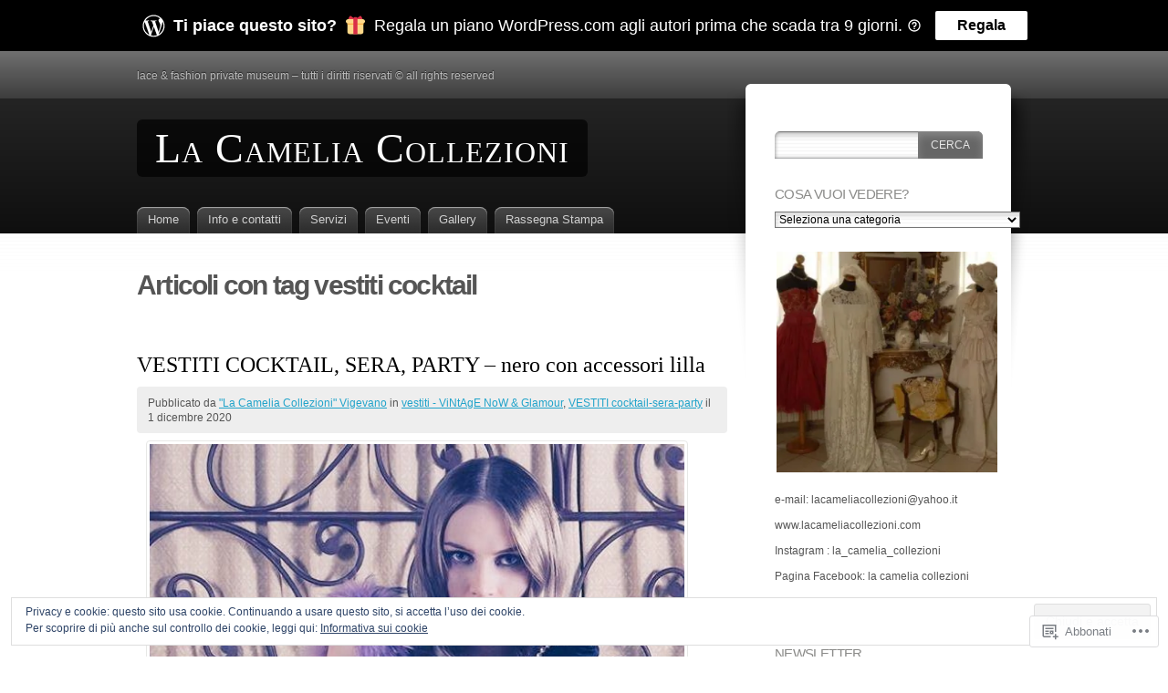

--- FILE ---
content_type: text/html; charset=UTF-8
request_url: https://lacameliacollezioni.com/tag/vestiti-cocktail/
body_size: 67235
content:
<!DOCTYPE html>
<html lang="it-IT">
<head>
<meta charset="UTF-8" />
<title>vestiti cocktail | La Camelia Collezioni</title>
<link rel="pingback" href="https://lacameliacollezioni.com/xmlrpc.php" />
<link rel="profile" href="http://gmpg.org/xfn/11" />

<!--[if IE]>
<style type="text/css">
	#page-wrap1 {
		background: url(https://s0.wp.com/wp-content/themes/pub/fusion/images/header-bg.png) repeat-x;
	}
</style>
<![endif]-->

<!--[if lte IE 6]>
<script type="text/javascript">
/* <![CDATA[ */
	blankimgpath = 'https://s0.wp.com/wp-content/themes/pub/fusion/images/blank.gif?m=1281719405i';
/* ]]> */
</script>
<![endif]-->

<meta name='robots' content='max-image-preview:large' />

<!-- Async WordPress.com Remote Login -->
<script id="wpcom_remote_login_js">
var wpcom_remote_login_extra_auth = '';
function wpcom_remote_login_remove_dom_node_id( element_id ) {
	var dom_node = document.getElementById( element_id );
	if ( dom_node ) { dom_node.parentNode.removeChild( dom_node ); }
}
function wpcom_remote_login_remove_dom_node_classes( class_name ) {
	var dom_nodes = document.querySelectorAll( '.' + class_name );
	for ( var i = 0; i < dom_nodes.length; i++ ) {
		dom_nodes[ i ].parentNode.removeChild( dom_nodes[ i ] );
	}
}
function wpcom_remote_login_final_cleanup() {
	wpcom_remote_login_remove_dom_node_classes( "wpcom_remote_login_msg" );
	wpcom_remote_login_remove_dom_node_id( "wpcom_remote_login_key" );
	wpcom_remote_login_remove_dom_node_id( "wpcom_remote_login_validate" );
	wpcom_remote_login_remove_dom_node_id( "wpcom_remote_login_js" );
	wpcom_remote_login_remove_dom_node_id( "wpcom_request_access_iframe" );
	wpcom_remote_login_remove_dom_node_id( "wpcom_request_access_styles" );
}

// Watch for messages back from the remote login
window.addEventListener( "message", function( e ) {
	if ( e.origin === "https://r-login.wordpress.com" ) {
		var data = {};
		try {
			data = JSON.parse( e.data );
		} catch( e ) {
			wpcom_remote_login_final_cleanup();
			return;
		}

		if ( data.msg === 'LOGIN' ) {
			// Clean up the login check iframe
			wpcom_remote_login_remove_dom_node_id( "wpcom_remote_login_key" );

			var id_regex = new RegExp( /^[0-9]+$/ );
			var token_regex = new RegExp( /^.*|.*|.*$/ );
			if (
				token_regex.test( data.token )
				&& id_regex.test( data.wpcomid )
			) {
				// We have everything we need to ask for a login
				var script = document.createElement( "script" );
				script.setAttribute( "id", "wpcom_remote_login_validate" );
				script.src = '/remote-login.php?wpcom_remote_login=validate'
					+ '&wpcomid=' + data.wpcomid
					+ '&token=' + encodeURIComponent( data.token )
					+ '&host=' + window.location.protocol
					+ '//' + window.location.hostname
					+ '&postid=18490'
					+ '&is_singular=';
				document.body.appendChild( script );
			}

			return;
		}

		// Safari ITP, not logged in, so redirect
		if ( data.msg === 'LOGIN-REDIRECT' ) {
			window.location = 'https://wordpress.com/log-in?redirect_to=' + window.location.href;
			return;
		}

		// Safari ITP, storage access failed, remove the request
		if ( data.msg === 'LOGIN-REMOVE' ) {
			var css_zap = 'html { -webkit-transition: margin-top 1s; transition: margin-top 1s; } /* 9001 */ html { margin-top: 0 !important; } * html body { margin-top: 0 !important; } @media screen and ( max-width: 782px ) { html { margin-top: 0 !important; } * html body { margin-top: 0 !important; } }';
			var style_zap = document.createElement( 'style' );
			style_zap.type = 'text/css';
			style_zap.appendChild( document.createTextNode( css_zap ) );
			document.body.appendChild( style_zap );

			var e = document.getElementById( 'wpcom_request_access_iframe' );
			e.parentNode.removeChild( e );

			document.cookie = 'wordpress_com_login_access=denied; path=/; max-age=31536000';

			return;
		}

		// Safari ITP
		if ( data.msg === 'REQUEST_ACCESS' ) {
			console.log( 'request access: safari' );

			// Check ITP iframe enable/disable knob
			if ( wpcom_remote_login_extra_auth !== 'safari_itp_iframe' ) {
				return;
			}

			// If we are in a "private window" there is no ITP.
			var private_window = false;
			try {
				var opendb = window.openDatabase( null, null, null, null );
			} catch( e ) {
				private_window = true;
			}

			if ( private_window ) {
				console.log( 'private window' );
				return;
			}

			var iframe = document.createElement( 'iframe' );
			iframe.id = 'wpcom_request_access_iframe';
			iframe.setAttribute( 'scrolling', 'no' );
			iframe.setAttribute( 'sandbox', 'allow-storage-access-by-user-activation allow-scripts allow-same-origin allow-top-navigation-by-user-activation' );
			iframe.src = 'https://r-login.wordpress.com/remote-login.php?wpcom_remote_login=request_access&origin=' + encodeURIComponent( data.origin ) + '&wpcomid=' + encodeURIComponent( data.wpcomid );

			var css = 'html { -webkit-transition: margin-top 1s; transition: margin-top 1s; } /* 9001 */ html { margin-top: 46px !important; } * html body { margin-top: 46px !important; } @media screen and ( max-width: 660px ) { html { margin-top: 71px !important; } * html body { margin-top: 71px !important; } #wpcom_request_access_iframe { display: block; height: 71px !important; } } #wpcom_request_access_iframe { border: 0px; height: 46px; position: fixed; top: 0; left: 0; width: 100%; min-width: 100%; z-index: 99999; background: #23282d; } ';

			var style = document.createElement( 'style' );
			style.type = 'text/css';
			style.id = 'wpcom_request_access_styles';
			style.appendChild( document.createTextNode( css ) );
			document.body.appendChild( style );

			document.body.appendChild( iframe );
		}

		if ( data.msg === 'DONE' ) {
			wpcom_remote_login_final_cleanup();
		}
	}
}, false );

// Inject the remote login iframe after the page has had a chance to load
// more critical resources
window.addEventListener( "DOMContentLoaded", function( e ) {
	var iframe = document.createElement( "iframe" );
	iframe.style.display = "none";
	iframe.setAttribute( "scrolling", "no" );
	iframe.setAttribute( "id", "wpcom_remote_login_key" );
	iframe.src = "https://r-login.wordpress.com/remote-login.php"
		+ "?wpcom_remote_login=key"
		+ "&origin=aHR0cHM6Ly9sYWNhbWVsaWFjb2xsZXppb25pLmNvbQ%3D%3D"
		+ "&wpcomid=16122802"
		+ "&time=" + Math.floor( Date.now() / 1000 );
	document.body.appendChild( iframe );
}, false );
</script>
<link rel='dns-prefetch' href='//s0.wp.com' />
<link rel="alternate" type="application/rss+xml" title="La Camelia Collezioni &raquo; Feed" href="https://lacameliacollezioni.com/feed/" />
<link rel="alternate" type="application/rss+xml" title="La Camelia Collezioni &raquo; Feed dei commenti" href="https://lacameliacollezioni.com/comments/feed/" />
<link rel="alternate" type="application/rss+xml" title="La Camelia Collezioni &raquo; vestiti cocktail Feed del tag" href="https://lacameliacollezioni.com/tag/vestiti-cocktail/feed/" />
	<script type="text/javascript">
		/* <![CDATA[ */
		function addLoadEvent(func) {
			var oldonload = window.onload;
			if (typeof window.onload != 'function') {
				window.onload = func;
			} else {
				window.onload = function () {
					oldonload();
					func();
				}
			}
		}
		/* ]]> */
	</script>
	<link crossorigin='anonymous' rel='stylesheet' id='all-css-0-1' href='/wp-content/mu-plugins/likes/jetpack-likes.css?m=1743883414i&cssminify=yes' type='text/css' media='all' />
<style id='wp-emoji-styles-inline-css'>

	img.wp-smiley, img.emoji {
		display: inline !important;
		border: none !important;
		box-shadow: none !important;
		height: 1em !important;
		width: 1em !important;
		margin: 0 0.07em !important;
		vertical-align: -0.1em !important;
		background: none !important;
		padding: 0 !important;
	}
/*# sourceURL=wp-emoji-styles-inline-css */
</style>
<link crossorigin='anonymous' rel='stylesheet' id='all-css-2-1' href='/wp-content/plugins/gutenberg-core/v22.2.0/build/styles/block-library/style.css?m=1764855221i&cssminify=yes' type='text/css' media='all' />
<style id='wp-block-library-inline-css'>
.has-text-align-justify {
	text-align:justify;
}
.has-text-align-justify{text-align:justify;}

/*# sourceURL=wp-block-library-inline-css */
</style><style id='wp-block-paragraph-inline-css'>
.is-small-text{font-size:.875em}.is-regular-text{font-size:1em}.is-large-text{font-size:2.25em}.is-larger-text{font-size:3em}.has-drop-cap:not(:focus):first-letter{float:left;font-size:8.4em;font-style:normal;font-weight:100;line-height:.68;margin:.05em .1em 0 0;text-transform:uppercase}body.rtl .has-drop-cap:not(:focus):first-letter{float:none;margin-left:.1em}p.has-drop-cap.has-background{overflow:hidden}:root :where(p.has-background){padding:1.25em 2.375em}:where(p.has-text-color:not(.has-link-color)) a{color:inherit}p.has-text-align-left[style*="writing-mode:vertical-lr"],p.has-text-align-right[style*="writing-mode:vertical-rl"]{rotate:180deg}
/*# sourceURL=/wp-content/plugins/gutenberg-core/v22.2.0/build/styles/block-library/paragraph/style.css */
</style>
<link crossorigin='anonymous' rel='stylesheet' id='all-css-2-2' href='/_static/??-eJzTLy/QzcxLzilNSS3WzyrWz01NyUxMzUnNTc0rQeEU5CRWphbp5qSmJyZX6uVm5uklFxfr6OPTDpRD5sM02efaGpoZmFkYGRuZGmQBAHPvL0Y=&cssminify=yes' type='text/css' media='all' />
<style id='wp-block-gallery-inline-css'>
.blocks-gallery-grid:not(.has-nested-images),.wp-block-gallery:not(.has-nested-images){display:flex;flex-wrap:wrap;list-style-type:none;margin:0;padding:0}.blocks-gallery-grid:not(.has-nested-images) .blocks-gallery-image,.blocks-gallery-grid:not(.has-nested-images) .blocks-gallery-item,.wp-block-gallery:not(.has-nested-images) .blocks-gallery-image,.wp-block-gallery:not(.has-nested-images) .blocks-gallery-item{display:flex;flex-direction:column;flex-grow:1;justify-content:center;margin:0 1em 1em 0;position:relative;width:calc(50% - 1em)}.blocks-gallery-grid:not(.has-nested-images) .blocks-gallery-image:nth-of-type(2n),.blocks-gallery-grid:not(.has-nested-images) .blocks-gallery-item:nth-of-type(2n),.wp-block-gallery:not(.has-nested-images) .blocks-gallery-image:nth-of-type(2n),.wp-block-gallery:not(.has-nested-images) .blocks-gallery-item:nth-of-type(2n){margin-right:0}.blocks-gallery-grid:not(.has-nested-images) .blocks-gallery-image figure,.blocks-gallery-grid:not(.has-nested-images) .blocks-gallery-item figure,.wp-block-gallery:not(.has-nested-images) .blocks-gallery-image figure,.wp-block-gallery:not(.has-nested-images) .blocks-gallery-item figure{align-items:flex-end;display:flex;height:100%;justify-content:flex-start;margin:0}.blocks-gallery-grid:not(.has-nested-images) .blocks-gallery-image img,.blocks-gallery-grid:not(.has-nested-images) .blocks-gallery-item img,.wp-block-gallery:not(.has-nested-images) .blocks-gallery-image img,.wp-block-gallery:not(.has-nested-images) .blocks-gallery-item img{display:block;height:auto;max-width:100%;width:auto}.blocks-gallery-grid:not(.has-nested-images) .blocks-gallery-image figcaption,.blocks-gallery-grid:not(.has-nested-images) .blocks-gallery-item figcaption,.wp-block-gallery:not(.has-nested-images) .blocks-gallery-image figcaption,.wp-block-gallery:not(.has-nested-images) .blocks-gallery-item figcaption{background:linear-gradient(0deg,#000000b3,#0000004d 70%,#0000);bottom:0;box-sizing:border-box;color:#fff;font-size:.8em;margin:0;max-height:100%;overflow:auto;padding:3em .77em .7em;position:absolute;text-align:center;width:100%;z-index:2}.blocks-gallery-grid:not(.has-nested-images) .blocks-gallery-image figcaption img,.blocks-gallery-grid:not(.has-nested-images) .blocks-gallery-item figcaption img,.wp-block-gallery:not(.has-nested-images) .blocks-gallery-image figcaption img,.wp-block-gallery:not(.has-nested-images) .blocks-gallery-item figcaption img{display:inline}.blocks-gallery-grid:not(.has-nested-images) figcaption,.wp-block-gallery:not(.has-nested-images) figcaption{flex-grow:1}.blocks-gallery-grid:not(.has-nested-images).is-cropped .blocks-gallery-image a,.blocks-gallery-grid:not(.has-nested-images).is-cropped .blocks-gallery-image img,.blocks-gallery-grid:not(.has-nested-images).is-cropped .blocks-gallery-item a,.blocks-gallery-grid:not(.has-nested-images).is-cropped .blocks-gallery-item img,.wp-block-gallery:not(.has-nested-images).is-cropped .blocks-gallery-image a,.wp-block-gallery:not(.has-nested-images).is-cropped .blocks-gallery-image img,.wp-block-gallery:not(.has-nested-images).is-cropped .blocks-gallery-item a,.wp-block-gallery:not(.has-nested-images).is-cropped .blocks-gallery-item img{flex:1;height:100%;object-fit:cover;width:100%}.blocks-gallery-grid:not(.has-nested-images).columns-1 .blocks-gallery-image,.blocks-gallery-grid:not(.has-nested-images).columns-1 .blocks-gallery-item,.wp-block-gallery:not(.has-nested-images).columns-1 .blocks-gallery-image,.wp-block-gallery:not(.has-nested-images).columns-1 .blocks-gallery-item{margin-right:0;width:100%}@media (min-width:600px){.blocks-gallery-grid:not(.has-nested-images).columns-3 .blocks-gallery-image,.blocks-gallery-grid:not(.has-nested-images).columns-3 .blocks-gallery-item,.wp-block-gallery:not(.has-nested-images).columns-3 .blocks-gallery-image,.wp-block-gallery:not(.has-nested-images).columns-3 .blocks-gallery-item{margin-right:1em;width:calc(33.33333% - .66667em)}.blocks-gallery-grid:not(.has-nested-images).columns-4 .blocks-gallery-image,.blocks-gallery-grid:not(.has-nested-images).columns-4 .blocks-gallery-item,.wp-block-gallery:not(.has-nested-images).columns-4 .blocks-gallery-image,.wp-block-gallery:not(.has-nested-images).columns-4 .blocks-gallery-item{margin-right:1em;width:calc(25% - .75em)}.blocks-gallery-grid:not(.has-nested-images).columns-5 .blocks-gallery-image,.blocks-gallery-grid:not(.has-nested-images).columns-5 .blocks-gallery-item,.wp-block-gallery:not(.has-nested-images).columns-5 .blocks-gallery-image,.wp-block-gallery:not(.has-nested-images).columns-5 .blocks-gallery-item{margin-right:1em;width:calc(20% - .8em)}.blocks-gallery-grid:not(.has-nested-images).columns-6 .blocks-gallery-image,.blocks-gallery-grid:not(.has-nested-images).columns-6 .blocks-gallery-item,.wp-block-gallery:not(.has-nested-images).columns-6 .blocks-gallery-image,.wp-block-gallery:not(.has-nested-images).columns-6 .blocks-gallery-item{margin-right:1em;width:calc(16.66667% - .83333em)}.blocks-gallery-grid:not(.has-nested-images).columns-7 .blocks-gallery-image,.blocks-gallery-grid:not(.has-nested-images).columns-7 .blocks-gallery-item,.wp-block-gallery:not(.has-nested-images).columns-7 .blocks-gallery-image,.wp-block-gallery:not(.has-nested-images).columns-7 .blocks-gallery-item{margin-right:1em;width:calc(14.28571% - .85714em)}.blocks-gallery-grid:not(.has-nested-images).columns-8 .blocks-gallery-image,.blocks-gallery-grid:not(.has-nested-images).columns-8 .blocks-gallery-item,.wp-block-gallery:not(.has-nested-images).columns-8 .blocks-gallery-image,.wp-block-gallery:not(.has-nested-images).columns-8 .blocks-gallery-item{margin-right:1em;width:calc(12.5% - .875em)}.blocks-gallery-grid:not(.has-nested-images).columns-1 .blocks-gallery-image:nth-of-type(1n),.blocks-gallery-grid:not(.has-nested-images).columns-1 .blocks-gallery-item:nth-of-type(1n),.blocks-gallery-grid:not(.has-nested-images).columns-2 .blocks-gallery-image:nth-of-type(2n),.blocks-gallery-grid:not(.has-nested-images).columns-2 .blocks-gallery-item:nth-of-type(2n),.blocks-gallery-grid:not(.has-nested-images).columns-3 .blocks-gallery-image:nth-of-type(3n),.blocks-gallery-grid:not(.has-nested-images).columns-3 .blocks-gallery-item:nth-of-type(3n),.blocks-gallery-grid:not(.has-nested-images).columns-4 .blocks-gallery-image:nth-of-type(4n),.blocks-gallery-grid:not(.has-nested-images).columns-4 .blocks-gallery-item:nth-of-type(4n),.blocks-gallery-grid:not(.has-nested-images).columns-5 .blocks-gallery-image:nth-of-type(5n),.blocks-gallery-grid:not(.has-nested-images).columns-5 .blocks-gallery-item:nth-of-type(5n),.blocks-gallery-grid:not(.has-nested-images).columns-6 .blocks-gallery-image:nth-of-type(6n),.blocks-gallery-grid:not(.has-nested-images).columns-6 .blocks-gallery-item:nth-of-type(6n),.blocks-gallery-grid:not(.has-nested-images).columns-7 .blocks-gallery-image:nth-of-type(7n),.blocks-gallery-grid:not(.has-nested-images).columns-7 .blocks-gallery-item:nth-of-type(7n),.blocks-gallery-grid:not(.has-nested-images).columns-8 .blocks-gallery-image:nth-of-type(8n),.blocks-gallery-grid:not(.has-nested-images).columns-8 .blocks-gallery-item:nth-of-type(8n),.wp-block-gallery:not(.has-nested-images).columns-1 .blocks-gallery-image:nth-of-type(1n),.wp-block-gallery:not(.has-nested-images).columns-1 .blocks-gallery-item:nth-of-type(1n),.wp-block-gallery:not(.has-nested-images).columns-2 .blocks-gallery-image:nth-of-type(2n),.wp-block-gallery:not(.has-nested-images).columns-2 .blocks-gallery-item:nth-of-type(2n),.wp-block-gallery:not(.has-nested-images).columns-3 .blocks-gallery-image:nth-of-type(3n),.wp-block-gallery:not(.has-nested-images).columns-3 .blocks-gallery-item:nth-of-type(3n),.wp-block-gallery:not(.has-nested-images).columns-4 .blocks-gallery-image:nth-of-type(4n),.wp-block-gallery:not(.has-nested-images).columns-4 .blocks-gallery-item:nth-of-type(4n),.wp-block-gallery:not(.has-nested-images).columns-5 .blocks-gallery-image:nth-of-type(5n),.wp-block-gallery:not(.has-nested-images).columns-5 .blocks-gallery-item:nth-of-type(5n),.wp-block-gallery:not(.has-nested-images).columns-6 .blocks-gallery-image:nth-of-type(6n),.wp-block-gallery:not(.has-nested-images).columns-6 .blocks-gallery-item:nth-of-type(6n),.wp-block-gallery:not(.has-nested-images).columns-7 .blocks-gallery-image:nth-of-type(7n),.wp-block-gallery:not(.has-nested-images).columns-7 .blocks-gallery-item:nth-of-type(7n),.wp-block-gallery:not(.has-nested-images).columns-8 .blocks-gallery-image:nth-of-type(8n),.wp-block-gallery:not(.has-nested-images).columns-8 .blocks-gallery-item:nth-of-type(8n){margin-right:0}}.blocks-gallery-grid:not(.has-nested-images) .blocks-gallery-image:last-child,.blocks-gallery-grid:not(.has-nested-images) .blocks-gallery-item:last-child,.wp-block-gallery:not(.has-nested-images) .blocks-gallery-image:last-child,.wp-block-gallery:not(.has-nested-images) .blocks-gallery-item:last-child{margin-right:0}.blocks-gallery-grid:not(.has-nested-images).alignleft,.blocks-gallery-grid:not(.has-nested-images).alignright,.wp-block-gallery:not(.has-nested-images).alignleft,.wp-block-gallery:not(.has-nested-images).alignright{max-width:420px;width:100%}.blocks-gallery-grid:not(.has-nested-images).aligncenter .blocks-gallery-item figure,.wp-block-gallery:not(.has-nested-images).aligncenter .blocks-gallery-item figure{justify-content:center}.wp-block-gallery:not(.is-cropped) .blocks-gallery-item{align-self:flex-start}figure.wp-block-gallery.has-nested-images{align-items:normal}.wp-block-gallery.has-nested-images figure.wp-block-image:not(#individual-image){margin:0;width:calc(50% - var(--wp--style--unstable-gallery-gap, 16px)/2)}.wp-block-gallery.has-nested-images figure.wp-block-image{box-sizing:border-box;display:flex;flex-direction:column;flex-grow:1;justify-content:center;max-width:100%;position:relative}.wp-block-gallery.has-nested-images figure.wp-block-image>a,.wp-block-gallery.has-nested-images figure.wp-block-image>div{flex-direction:column;flex-grow:1;margin:0}.wp-block-gallery.has-nested-images figure.wp-block-image img{display:block;height:auto;max-width:100%!important;width:auto}.wp-block-gallery.has-nested-images figure.wp-block-image figcaption,.wp-block-gallery.has-nested-images figure.wp-block-image:has(figcaption):before{bottom:0;left:0;max-height:100%;position:absolute;right:0}.wp-block-gallery.has-nested-images figure.wp-block-image:has(figcaption):before{backdrop-filter:blur(3px);content:"";height:100%;-webkit-mask-image:linear-gradient(0deg,#000 20%,#0000);mask-image:linear-gradient(0deg,#000 20%,#0000);max-height:40%;pointer-events:none}.wp-block-gallery.has-nested-images figure.wp-block-image figcaption{box-sizing:border-box;color:#fff;font-size:13px;margin:0;overflow:auto;padding:1em;text-align:center;text-shadow:0 0 1.5px #000}.wp-block-gallery.has-nested-images figure.wp-block-image figcaption::-webkit-scrollbar{height:12px;width:12px}.wp-block-gallery.has-nested-images figure.wp-block-image figcaption::-webkit-scrollbar-track{background-color:initial}.wp-block-gallery.has-nested-images figure.wp-block-image figcaption::-webkit-scrollbar-thumb{background-clip:padding-box;background-color:initial;border:3px solid #0000;border-radius:8px}.wp-block-gallery.has-nested-images figure.wp-block-image figcaption:focus-within::-webkit-scrollbar-thumb,.wp-block-gallery.has-nested-images figure.wp-block-image figcaption:focus::-webkit-scrollbar-thumb,.wp-block-gallery.has-nested-images figure.wp-block-image figcaption:hover::-webkit-scrollbar-thumb{background-color:#fffc}.wp-block-gallery.has-nested-images figure.wp-block-image figcaption{scrollbar-color:#0000 #0000;scrollbar-gutter:stable both-edges;scrollbar-width:thin}.wp-block-gallery.has-nested-images figure.wp-block-image figcaption:focus,.wp-block-gallery.has-nested-images figure.wp-block-image figcaption:focus-within,.wp-block-gallery.has-nested-images figure.wp-block-image figcaption:hover{scrollbar-color:#fffc #0000}.wp-block-gallery.has-nested-images figure.wp-block-image figcaption{will-change:transform}@media (hover:none){.wp-block-gallery.has-nested-images figure.wp-block-image figcaption{scrollbar-color:#fffc #0000}}.wp-block-gallery.has-nested-images figure.wp-block-image figcaption{background:linear-gradient(0deg,#0006,#0000)}.wp-block-gallery.has-nested-images figure.wp-block-image figcaption img{display:inline}.wp-block-gallery.has-nested-images figure.wp-block-image figcaption a{color:inherit}.wp-block-gallery.has-nested-images figure.wp-block-image.has-custom-border img{box-sizing:border-box}.wp-block-gallery.has-nested-images figure.wp-block-image.has-custom-border>a,.wp-block-gallery.has-nested-images figure.wp-block-image.has-custom-border>div,.wp-block-gallery.has-nested-images figure.wp-block-image.is-style-rounded>a,.wp-block-gallery.has-nested-images figure.wp-block-image.is-style-rounded>div{flex:1 1 auto}.wp-block-gallery.has-nested-images figure.wp-block-image.has-custom-border figcaption,.wp-block-gallery.has-nested-images figure.wp-block-image.is-style-rounded figcaption{background:none;color:inherit;flex:initial;margin:0;padding:10px 10px 9px;position:relative;text-shadow:none}.wp-block-gallery.has-nested-images figure.wp-block-image.has-custom-border:before,.wp-block-gallery.has-nested-images figure.wp-block-image.is-style-rounded:before{content:none}.wp-block-gallery.has-nested-images figcaption{flex-basis:100%;flex-grow:1;text-align:center}.wp-block-gallery.has-nested-images:not(.is-cropped) figure.wp-block-image:not(#individual-image){margin-bottom:auto;margin-top:0}.wp-block-gallery.has-nested-images.is-cropped figure.wp-block-image:not(#individual-image){align-self:inherit}.wp-block-gallery.has-nested-images.is-cropped figure.wp-block-image:not(#individual-image)>a,.wp-block-gallery.has-nested-images.is-cropped figure.wp-block-image:not(#individual-image)>div:not(.components-drop-zone){display:flex}.wp-block-gallery.has-nested-images.is-cropped figure.wp-block-image:not(#individual-image) a,.wp-block-gallery.has-nested-images.is-cropped figure.wp-block-image:not(#individual-image) img{flex:1 0 0%;height:100%;object-fit:cover;width:100%}.wp-block-gallery.has-nested-images.columns-1 figure.wp-block-image:not(#individual-image){width:100%}@media (min-width:600px){.wp-block-gallery.has-nested-images.columns-3 figure.wp-block-image:not(#individual-image){width:calc(33.33333% - var(--wp--style--unstable-gallery-gap, 16px)*.66667)}.wp-block-gallery.has-nested-images.columns-4 figure.wp-block-image:not(#individual-image){width:calc(25% - var(--wp--style--unstable-gallery-gap, 16px)*.75)}.wp-block-gallery.has-nested-images.columns-5 figure.wp-block-image:not(#individual-image){width:calc(20% - var(--wp--style--unstable-gallery-gap, 16px)*.8)}.wp-block-gallery.has-nested-images.columns-6 figure.wp-block-image:not(#individual-image){width:calc(16.66667% - var(--wp--style--unstable-gallery-gap, 16px)*.83333)}.wp-block-gallery.has-nested-images.columns-7 figure.wp-block-image:not(#individual-image){width:calc(14.28571% - var(--wp--style--unstable-gallery-gap, 16px)*.85714)}.wp-block-gallery.has-nested-images.columns-8 figure.wp-block-image:not(#individual-image){width:calc(12.5% - var(--wp--style--unstable-gallery-gap, 16px)*.875)}.wp-block-gallery.has-nested-images.columns-default figure.wp-block-image:not(#individual-image){width:calc(33.33% - var(--wp--style--unstable-gallery-gap, 16px)*.66667)}.wp-block-gallery.has-nested-images.columns-default figure.wp-block-image:not(#individual-image):first-child:nth-last-child(2),.wp-block-gallery.has-nested-images.columns-default figure.wp-block-image:not(#individual-image):first-child:nth-last-child(2)~figure.wp-block-image:not(#individual-image){width:calc(50% - var(--wp--style--unstable-gallery-gap, 16px)*.5)}.wp-block-gallery.has-nested-images.columns-default figure.wp-block-image:not(#individual-image):first-child:last-child{width:100%}}.wp-block-gallery.has-nested-images.alignleft,.wp-block-gallery.has-nested-images.alignright{max-width:420px;width:100%}.wp-block-gallery.has-nested-images.aligncenter{justify-content:center}
/*# sourceURL=/wp-content/plugins/gutenberg-core/v22.2.0/build/styles/block-library/gallery/style.css */
</style>
<style id='wp-block-image-inline-css'>
.wp-block-image>a,.wp-block-image>figure>a{display:inline-block}.wp-block-image img{box-sizing:border-box;height:auto;max-width:100%;vertical-align:bottom}@media not (prefers-reduced-motion){.wp-block-image img.hide{visibility:hidden}.wp-block-image img.show{animation:show-content-image .4s}}.wp-block-image[style*=border-radius] img,.wp-block-image[style*=border-radius]>a{border-radius:inherit}.wp-block-image.has-custom-border img{box-sizing:border-box}.wp-block-image.aligncenter{text-align:center}.wp-block-image.alignfull>a,.wp-block-image.alignwide>a{width:100%}.wp-block-image.alignfull img,.wp-block-image.alignwide img{height:auto;width:100%}.wp-block-image .aligncenter,.wp-block-image .alignleft,.wp-block-image .alignright,.wp-block-image.aligncenter,.wp-block-image.alignleft,.wp-block-image.alignright{display:table}.wp-block-image .aligncenter>figcaption,.wp-block-image .alignleft>figcaption,.wp-block-image .alignright>figcaption,.wp-block-image.aligncenter>figcaption,.wp-block-image.alignleft>figcaption,.wp-block-image.alignright>figcaption{caption-side:bottom;display:table-caption}.wp-block-image .alignleft{float:left;margin:.5em 1em .5em 0}.wp-block-image .alignright{float:right;margin:.5em 0 .5em 1em}.wp-block-image .aligncenter{margin-left:auto;margin-right:auto}.wp-block-image :where(figcaption){margin-bottom:1em;margin-top:.5em}.wp-block-image.is-style-circle-mask img{border-radius:9999px}@supports ((-webkit-mask-image:none) or (mask-image:none)) or (-webkit-mask-image:none){.wp-block-image.is-style-circle-mask img{border-radius:0;-webkit-mask-image:url('data:image/svg+xml;utf8,<svg viewBox="0 0 100 100" xmlns="http://www.w3.org/2000/svg"><circle cx="50" cy="50" r="50"/></svg>');mask-image:url('data:image/svg+xml;utf8,<svg viewBox="0 0 100 100" xmlns="http://www.w3.org/2000/svg"><circle cx="50" cy="50" r="50"/></svg>');mask-mode:alpha;-webkit-mask-position:center;mask-position:center;-webkit-mask-repeat:no-repeat;mask-repeat:no-repeat;-webkit-mask-size:contain;mask-size:contain}}:root :where(.wp-block-image.is-style-rounded img,.wp-block-image .is-style-rounded img){border-radius:9999px}.wp-block-image figure{margin:0}.wp-lightbox-container{display:flex;flex-direction:column;position:relative}.wp-lightbox-container img{cursor:zoom-in}.wp-lightbox-container img:hover+button{opacity:1}.wp-lightbox-container button{align-items:center;backdrop-filter:blur(16px) saturate(180%);background-color:#5a5a5a40;border:none;border-radius:4px;cursor:zoom-in;display:flex;height:20px;justify-content:center;opacity:0;padding:0;position:absolute;right:16px;text-align:center;top:16px;width:20px;z-index:100}@media not (prefers-reduced-motion){.wp-lightbox-container button{transition:opacity .2s ease}}.wp-lightbox-container button:focus-visible{outline:3px auto #5a5a5a40;outline:3px auto -webkit-focus-ring-color;outline-offset:3px}.wp-lightbox-container button:hover{cursor:pointer;opacity:1}.wp-lightbox-container button:focus{opacity:1}.wp-lightbox-container button:focus,.wp-lightbox-container button:hover,.wp-lightbox-container button:not(:hover):not(:active):not(.has-background){background-color:#5a5a5a40;border:none}.wp-lightbox-overlay{box-sizing:border-box;cursor:zoom-out;height:100vh;left:0;overflow:hidden;position:fixed;top:0;visibility:hidden;width:100%;z-index:100000}.wp-lightbox-overlay .close-button{align-items:center;cursor:pointer;display:flex;justify-content:center;min-height:40px;min-width:40px;padding:0;position:absolute;right:calc(env(safe-area-inset-right) + 16px);top:calc(env(safe-area-inset-top) + 16px);z-index:5000000}.wp-lightbox-overlay .close-button:focus,.wp-lightbox-overlay .close-button:hover,.wp-lightbox-overlay .close-button:not(:hover):not(:active):not(.has-background){background:none;border:none}.wp-lightbox-overlay .lightbox-image-container{height:var(--wp--lightbox-container-height);left:50%;overflow:hidden;position:absolute;top:50%;transform:translate(-50%,-50%);transform-origin:top left;width:var(--wp--lightbox-container-width);z-index:9999999999}.wp-lightbox-overlay .wp-block-image{align-items:center;box-sizing:border-box;display:flex;height:100%;justify-content:center;margin:0;position:relative;transform-origin:0 0;width:100%;z-index:3000000}.wp-lightbox-overlay .wp-block-image img{height:var(--wp--lightbox-image-height);min-height:var(--wp--lightbox-image-height);min-width:var(--wp--lightbox-image-width);width:var(--wp--lightbox-image-width)}.wp-lightbox-overlay .wp-block-image figcaption{display:none}.wp-lightbox-overlay button{background:none;border:none}.wp-lightbox-overlay .scrim{background-color:#fff;height:100%;opacity:.9;position:absolute;width:100%;z-index:2000000}.wp-lightbox-overlay.active{visibility:visible}@media not (prefers-reduced-motion){.wp-lightbox-overlay.active{animation:turn-on-visibility .25s both}.wp-lightbox-overlay.active img{animation:turn-on-visibility .35s both}.wp-lightbox-overlay.show-closing-animation:not(.active){animation:turn-off-visibility .35s both}.wp-lightbox-overlay.show-closing-animation:not(.active) img{animation:turn-off-visibility .25s both}.wp-lightbox-overlay.zoom.active{animation:none;opacity:1;visibility:visible}.wp-lightbox-overlay.zoom.active .lightbox-image-container{animation:lightbox-zoom-in .4s}.wp-lightbox-overlay.zoom.active .lightbox-image-container img{animation:none}.wp-lightbox-overlay.zoom.active .scrim{animation:turn-on-visibility .4s forwards}.wp-lightbox-overlay.zoom.show-closing-animation:not(.active){animation:none}.wp-lightbox-overlay.zoom.show-closing-animation:not(.active) .lightbox-image-container{animation:lightbox-zoom-out .4s}.wp-lightbox-overlay.zoom.show-closing-animation:not(.active) .lightbox-image-container img{animation:none}.wp-lightbox-overlay.zoom.show-closing-animation:not(.active) .scrim{animation:turn-off-visibility .4s forwards}}@keyframes show-content-image{0%{visibility:hidden}99%{visibility:hidden}to{visibility:visible}}@keyframes turn-on-visibility{0%{opacity:0}to{opacity:1}}@keyframes turn-off-visibility{0%{opacity:1;visibility:visible}99%{opacity:0;visibility:visible}to{opacity:0;visibility:hidden}}@keyframes lightbox-zoom-in{0%{transform:translate(calc((-100vw + var(--wp--lightbox-scrollbar-width))/2 + var(--wp--lightbox-initial-left-position)),calc(-50vh + var(--wp--lightbox-initial-top-position))) scale(var(--wp--lightbox-scale))}to{transform:translate(-50%,-50%) scale(1)}}@keyframes lightbox-zoom-out{0%{transform:translate(-50%,-50%) scale(1);visibility:visible}99%{visibility:visible}to{transform:translate(calc((-100vw + var(--wp--lightbox-scrollbar-width))/2 + var(--wp--lightbox-initial-left-position)),calc(-50vh + var(--wp--lightbox-initial-top-position))) scale(var(--wp--lightbox-scale));visibility:hidden}}
/*# sourceURL=/wp-content/plugins/gutenberg-core/v22.2.0/build/styles/block-library/image/style.css */
</style>
<style id='global-styles-inline-css'>
:root{--wp--preset--aspect-ratio--square: 1;--wp--preset--aspect-ratio--4-3: 4/3;--wp--preset--aspect-ratio--3-4: 3/4;--wp--preset--aspect-ratio--3-2: 3/2;--wp--preset--aspect-ratio--2-3: 2/3;--wp--preset--aspect-ratio--16-9: 16/9;--wp--preset--aspect-ratio--9-16: 9/16;--wp--preset--color--black: #000000;--wp--preset--color--cyan-bluish-gray: #abb8c3;--wp--preset--color--white: #ffffff;--wp--preset--color--pale-pink: #f78da7;--wp--preset--color--vivid-red: #cf2e2e;--wp--preset--color--luminous-vivid-orange: #ff6900;--wp--preset--color--luminous-vivid-amber: #fcb900;--wp--preset--color--light-green-cyan: #7bdcb5;--wp--preset--color--vivid-green-cyan: #00d084;--wp--preset--color--pale-cyan-blue: #8ed1fc;--wp--preset--color--vivid-cyan-blue: #0693e3;--wp--preset--color--vivid-purple: #9b51e0;--wp--preset--gradient--vivid-cyan-blue-to-vivid-purple: linear-gradient(135deg,rgb(6,147,227) 0%,rgb(155,81,224) 100%);--wp--preset--gradient--light-green-cyan-to-vivid-green-cyan: linear-gradient(135deg,rgb(122,220,180) 0%,rgb(0,208,130) 100%);--wp--preset--gradient--luminous-vivid-amber-to-luminous-vivid-orange: linear-gradient(135deg,rgb(252,185,0) 0%,rgb(255,105,0) 100%);--wp--preset--gradient--luminous-vivid-orange-to-vivid-red: linear-gradient(135deg,rgb(255,105,0) 0%,rgb(207,46,46) 100%);--wp--preset--gradient--very-light-gray-to-cyan-bluish-gray: linear-gradient(135deg,rgb(238,238,238) 0%,rgb(169,184,195) 100%);--wp--preset--gradient--cool-to-warm-spectrum: linear-gradient(135deg,rgb(74,234,220) 0%,rgb(151,120,209) 20%,rgb(207,42,186) 40%,rgb(238,44,130) 60%,rgb(251,105,98) 80%,rgb(254,248,76) 100%);--wp--preset--gradient--blush-light-purple: linear-gradient(135deg,rgb(255,206,236) 0%,rgb(152,150,240) 100%);--wp--preset--gradient--blush-bordeaux: linear-gradient(135deg,rgb(254,205,165) 0%,rgb(254,45,45) 50%,rgb(107,0,62) 100%);--wp--preset--gradient--luminous-dusk: linear-gradient(135deg,rgb(255,203,112) 0%,rgb(199,81,192) 50%,rgb(65,88,208) 100%);--wp--preset--gradient--pale-ocean: linear-gradient(135deg,rgb(255,245,203) 0%,rgb(182,227,212) 50%,rgb(51,167,181) 100%);--wp--preset--gradient--electric-grass: linear-gradient(135deg,rgb(202,248,128) 0%,rgb(113,206,126) 100%);--wp--preset--gradient--midnight: linear-gradient(135deg,rgb(2,3,129) 0%,rgb(40,116,252) 100%);--wp--preset--font-size--small: 13px;--wp--preset--font-size--medium: 20px;--wp--preset--font-size--large: 36px;--wp--preset--font-size--x-large: 42px;--wp--preset--font-family--albert-sans: 'Albert Sans', sans-serif;--wp--preset--font-family--alegreya: Alegreya, serif;--wp--preset--font-family--arvo: Arvo, serif;--wp--preset--font-family--bodoni-moda: 'Bodoni Moda', serif;--wp--preset--font-family--bricolage-grotesque: 'Bricolage Grotesque', sans-serif;--wp--preset--font-family--cabin: Cabin, sans-serif;--wp--preset--font-family--chivo: Chivo, sans-serif;--wp--preset--font-family--commissioner: Commissioner, sans-serif;--wp--preset--font-family--cormorant: Cormorant, serif;--wp--preset--font-family--courier-prime: 'Courier Prime', monospace;--wp--preset--font-family--crimson-pro: 'Crimson Pro', serif;--wp--preset--font-family--dm-mono: 'DM Mono', monospace;--wp--preset--font-family--dm-sans: 'DM Sans', sans-serif;--wp--preset--font-family--dm-serif-display: 'DM Serif Display', serif;--wp--preset--font-family--domine: Domine, serif;--wp--preset--font-family--eb-garamond: 'EB Garamond', serif;--wp--preset--font-family--epilogue: Epilogue, sans-serif;--wp--preset--font-family--fahkwang: Fahkwang, sans-serif;--wp--preset--font-family--figtree: Figtree, sans-serif;--wp--preset--font-family--fira-sans: 'Fira Sans', sans-serif;--wp--preset--font-family--fjalla-one: 'Fjalla One', sans-serif;--wp--preset--font-family--fraunces: Fraunces, serif;--wp--preset--font-family--gabarito: Gabarito, system-ui;--wp--preset--font-family--ibm-plex-mono: 'IBM Plex Mono', monospace;--wp--preset--font-family--ibm-plex-sans: 'IBM Plex Sans', sans-serif;--wp--preset--font-family--ibarra-real-nova: 'Ibarra Real Nova', serif;--wp--preset--font-family--instrument-serif: 'Instrument Serif', serif;--wp--preset--font-family--inter: Inter, sans-serif;--wp--preset--font-family--josefin-sans: 'Josefin Sans', sans-serif;--wp--preset--font-family--jost: Jost, sans-serif;--wp--preset--font-family--libre-baskerville: 'Libre Baskerville', serif;--wp--preset--font-family--libre-franklin: 'Libre Franklin', sans-serif;--wp--preset--font-family--literata: Literata, serif;--wp--preset--font-family--lora: Lora, serif;--wp--preset--font-family--merriweather: Merriweather, serif;--wp--preset--font-family--montserrat: Montserrat, sans-serif;--wp--preset--font-family--newsreader: Newsreader, serif;--wp--preset--font-family--noto-sans-mono: 'Noto Sans Mono', sans-serif;--wp--preset--font-family--nunito: Nunito, sans-serif;--wp--preset--font-family--open-sans: 'Open Sans', sans-serif;--wp--preset--font-family--overpass: Overpass, sans-serif;--wp--preset--font-family--pt-serif: 'PT Serif', serif;--wp--preset--font-family--petrona: Petrona, serif;--wp--preset--font-family--piazzolla: Piazzolla, serif;--wp--preset--font-family--playfair-display: 'Playfair Display', serif;--wp--preset--font-family--plus-jakarta-sans: 'Plus Jakarta Sans', sans-serif;--wp--preset--font-family--poppins: Poppins, sans-serif;--wp--preset--font-family--raleway: Raleway, sans-serif;--wp--preset--font-family--roboto: Roboto, sans-serif;--wp--preset--font-family--roboto-slab: 'Roboto Slab', serif;--wp--preset--font-family--rubik: Rubik, sans-serif;--wp--preset--font-family--rufina: Rufina, serif;--wp--preset--font-family--sora: Sora, sans-serif;--wp--preset--font-family--source-sans-3: 'Source Sans 3', sans-serif;--wp--preset--font-family--source-serif-4: 'Source Serif 4', serif;--wp--preset--font-family--space-mono: 'Space Mono', monospace;--wp--preset--font-family--syne: Syne, sans-serif;--wp--preset--font-family--texturina: Texturina, serif;--wp--preset--font-family--urbanist: Urbanist, sans-serif;--wp--preset--font-family--work-sans: 'Work Sans', sans-serif;--wp--preset--spacing--20: 0.44rem;--wp--preset--spacing--30: 0.67rem;--wp--preset--spacing--40: 1rem;--wp--preset--spacing--50: 1.5rem;--wp--preset--spacing--60: 2.25rem;--wp--preset--spacing--70: 3.38rem;--wp--preset--spacing--80: 5.06rem;--wp--preset--shadow--natural: 6px 6px 9px rgba(0, 0, 0, 0.2);--wp--preset--shadow--deep: 12px 12px 50px rgba(0, 0, 0, 0.4);--wp--preset--shadow--sharp: 6px 6px 0px rgba(0, 0, 0, 0.2);--wp--preset--shadow--outlined: 6px 6px 0px -3px rgb(255, 255, 255), 6px 6px rgb(0, 0, 0);--wp--preset--shadow--crisp: 6px 6px 0px rgb(0, 0, 0);}:where(.is-layout-flex){gap: 0.5em;}:where(.is-layout-grid){gap: 0.5em;}body .is-layout-flex{display: flex;}.is-layout-flex{flex-wrap: wrap;align-items: center;}.is-layout-flex > :is(*, div){margin: 0;}body .is-layout-grid{display: grid;}.is-layout-grid > :is(*, div){margin: 0;}:where(.wp-block-columns.is-layout-flex){gap: 2em;}:where(.wp-block-columns.is-layout-grid){gap: 2em;}:where(.wp-block-post-template.is-layout-flex){gap: 1.25em;}:where(.wp-block-post-template.is-layout-grid){gap: 1.25em;}.has-black-color{color: var(--wp--preset--color--black) !important;}.has-cyan-bluish-gray-color{color: var(--wp--preset--color--cyan-bluish-gray) !important;}.has-white-color{color: var(--wp--preset--color--white) !important;}.has-pale-pink-color{color: var(--wp--preset--color--pale-pink) !important;}.has-vivid-red-color{color: var(--wp--preset--color--vivid-red) !important;}.has-luminous-vivid-orange-color{color: var(--wp--preset--color--luminous-vivid-orange) !important;}.has-luminous-vivid-amber-color{color: var(--wp--preset--color--luminous-vivid-amber) !important;}.has-light-green-cyan-color{color: var(--wp--preset--color--light-green-cyan) !important;}.has-vivid-green-cyan-color{color: var(--wp--preset--color--vivid-green-cyan) !important;}.has-pale-cyan-blue-color{color: var(--wp--preset--color--pale-cyan-blue) !important;}.has-vivid-cyan-blue-color{color: var(--wp--preset--color--vivid-cyan-blue) !important;}.has-vivid-purple-color{color: var(--wp--preset--color--vivid-purple) !important;}.has-black-background-color{background-color: var(--wp--preset--color--black) !important;}.has-cyan-bluish-gray-background-color{background-color: var(--wp--preset--color--cyan-bluish-gray) !important;}.has-white-background-color{background-color: var(--wp--preset--color--white) !important;}.has-pale-pink-background-color{background-color: var(--wp--preset--color--pale-pink) !important;}.has-vivid-red-background-color{background-color: var(--wp--preset--color--vivid-red) !important;}.has-luminous-vivid-orange-background-color{background-color: var(--wp--preset--color--luminous-vivid-orange) !important;}.has-luminous-vivid-amber-background-color{background-color: var(--wp--preset--color--luminous-vivid-amber) !important;}.has-light-green-cyan-background-color{background-color: var(--wp--preset--color--light-green-cyan) !important;}.has-vivid-green-cyan-background-color{background-color: var(--wp--preset--color--vivid-green-cyan) !important;}.has-pale-cyan-blue-background-color{background-color: var(--wp--preset--color--pale-cyan-blue) !important;}.has-vivid-cyan-blue-background-color{background-color: var(--wp--preset--color--vivid-cyan-blue) !important;}.has-vivid-purple-background-color{background-color: var(--wp--preset--color--vivid-purple) !important;}.has-black-border-color{border-color: var(--wp--preset--color--black) !important;}.has-cyan-bluish-gray-border-color{border-color: var(--wp--preset--color--cyan-bluish-gray) !important;}.has-white-border-color{border-color: var(--wp--preset--color--white) !important;}.has-pale-pink-border-color{border-color: var(--wp--preset--color--pale-pink) !important;}.has-vivid-red-border-color{border-color: var(--wp--preset--color--vivid-red) !important;}.has-luminous-vivid-orange-border-color{border-color: var(--wp--preset--color--luminous-vivid-orange) !important;}.has-luminous-vivid-amber-border-color{border-color: var(--wp--preset--color--luminous-vivid-amber) !important;}.has-light-green-cyan-border-color{border-color: var(--wp--preset--color--light-green-cyan) !important;}.has-vivid-green-cyan-border-color{border-color: var(--wp--preset--color--vivid-green-cyan) !important;}.has-pale-cyan-blue-border-color{border-color: var(--wp--preset--color--pale-cyan-blue) !important;}.has-vivid-cyan-blue-border-color{border-color: var(--wp--preset--color--vivid-cyan-blue) !important;}.has-vivid-purple-border-color{border-color: var(--wp--preset--color--vivid-purple) !important;}.has-vivid-cyan-blue-to-vivid-purple-gradient-background{background: var(--wp--preset--gradient--vivid-cyan-blue-to-vivid-purple) !important;}.has-light-green-cyan-to-vivid-green-cyan-gradient-background{background: var(--wp--preset--gradient--light-green-cyan-to-vivid-green-cyan) !important;}.has-luminous-vivid-amber-to-luminous-vivid-orange-gradient-background{background: var(--wp--preset--gradient--luminous-vivid-amber-to-luminous-vivid-orange) !important;}.has-luminous-vivid-orange-to-vivid-red-gradient-background{background: var(--wp--preset--gradient--luminous-vivid-orange-to-vivid-red) !important;}.has-very-light-gray-to-cyan-bluish-gray-gradient-background{background: var(--wp--preset--gradient--very-light-gray-to-cyan-bluish-gray) !important;}.has-cool-to-warm-spectrum-gradient-background{background: var(--wp--preset--gradient--cool-to-warm-spectrum) !important;}.has-blush-light-purple-gradient-background{background: var(--wp--preset--gradient--blush-light-purple) !important;}.has-blush-bordeaux-gradient-background{background: var(--wp--preset--gradient--blush-bordeaux) !important;}.has-luminous-dusk-gradient-background{background: var(--wp--preset--gradient--luminous-dusk) !important;}.has-pale-ocean-gradient-background{background: var(--wp--preset--gradient--pale-ocean) !important;}.has-electric-grass-gradient-background{background: var(--wp--preset--gradient--electric-grass) !important;}.has-midnight-gradient-background{background: var(--wp--preset--gradient--midnight) !important;}.has-small-font-size{font-size: var(--wp--preset--font-size--small) !important;}.has-medium-font-size{font-size: var(--wp--preset--font-size--medium) !important;}.has-large-font-size{font-size: var(--wp--preset--font-size--large) !important;}.has-x-large-font-size{font-size: var(--wp--preset--font-size--x-large) !important;}.has-albert-sans-font-family{font-family: var(--wp--preset--font-family--albert-sans) !important;}.has-alegreya-font-family{font-family: var(--wp--preset--font-family--alegreya) !important;}.has-arvo-font-family{font-family: var(--wp--preset--font-family--arvo) !important;}.has-bodoni-moda-font-family{font-family: var(--wp--preset--font-family--bodoni-moda) !important;}.has-bricolage-grotesque-font-family{font-family: var(--wp--preset--font-family--bricolage-grotesque) !important;}.has-cabin-font-family{font-family: var(--wp--preset--font-family--cabin) !important;}.has-chivo-font-family{font-family: var(--wp--preset--font-family--chivo) !important;}.has-commissioner-font-family{font-family: var(--wp--preset--font-family--commissioner) !important;}.has-cormorant-font-family{font-family: var(--wp--preset--font-family--cormorant) !important;}.has-courier-prime-font-family{font-family: var(--wp--preset--font-family--courier-prime) !important;}.has-crimson-pro-font-family{font-family: var(--wp--preset--font-family--crimson-pro) !important;}.has-dm-mono-font-family{font-family: var(--wp--preset--font-family--dm-mono) !important;}.has-dm-sans-font-family{font-family: var(--wp--preset--font-family--dm-sans) !important;}.has-dm-serif-display-font-family{font-family: var(--wp--preset--font-family--dm-serif-display) !important;}.has-domine-font-family{font-family: var(--wp--preset--font-family--domine) !important;}.has-eb-garamond-font-family{font-family: var(--wp--preset--font-family--eb-garamond) !important;}.has-epilogue-font-family{font-family: var(--wp--preset--font-family--epilogue) !important;}.has-fahkwang-font-family{font-family: var(--wp--preset--font-family--fahkwang) !important;}.has-figtree-font-family{font-family: var(--wp--preset--font-family--figtree) !important;}.has-fira-sans-font-family{font-family: var(--wp--preset--font-family--fira-sans) !important;}.has-fjalla-one-font-family{font-family: var(--wp--preset--font-family--fjalla-one) !important;}.has-fraunces-font-family{font-family: var(--wp--preset--font-family--fraunces) !important;}.has-gabarito-font-family{font-family: var(--wp--preset--font-family--gabarito) !important;}.has-ibm-plex-mono-font-family{font-family: var(--wp--preset--font-family--ibm-plex-mono) !important;}.has-ibm-plex-sans-font-family{font-family: var(--wp--preset--font-family--ibm-plex-sans) !important;}.has-ibarra-real-nova-font-family{font-family: var(--wp--preset--font-family--ibarra-real-nova) !important;}.has-instrument-serif-font-family{font-family: var(--wp--preset--font-family--instrument-serif) !important;}.has-inter-font-family{font-family: var(--wp--preset--font-family--inter) !important;}.has-josefin-sans-font-family{font-family: var(--wp--preset--font-family--josefin-sans) !important;}.has-jost-font-family{font-family: var(--wp--preset--font-family--jost) !important;}.has-libre-baskerville-font-family{font-family: var(--wp--preset--font-family--libre-baskerville) !important;}.has-libre-franklin-font-family{font-family: var(--wp--preset--font-family--libre-franklin) !important;}.has-literata-font-family{font-family: var(--wp--preset--font-family--literata) !important;}.has-lora-font-family{font-family: var(--wp--preset--font-family--lora) !important;}.has-merriweather-font-family{font-family: var(--wp--preset--font-family--merriweather) !important;}.has-montserrat-font-family{font-family: var(--wp--preset--font-family--montserrat) !important;}.has-newsreader-font-family{font-family: var(--wp--preset--font-family--newsreader) !important;}.has-noto-sans-mono-font-family{font-family: var(--wp--preset--font-family--noto-sans-mono) !important;}.has-nunito-font-family{font-family: var(--wp--preset--font-family--nunito) !important;}.has-open-sans-font-family{font-family: var(--wp--preset--font-family--open-sans) !important;}.has-overpass-font-family{font-family: var(--wp--preset--font-family--overpass) !important;}.has-pt-serif-font-family{font-family: var(--wp--preset--font-family--pt-serif) !important;}.has-petrona-font-family{font-family: var(--wp--preset--font-family--petrona) !important;}.has-piazzolla-font-family{font-family: var(--wp--preset--font-family--piazzolla) !important;}.has-playfair-display-font-family{font-family: var(--wp--preset--font-family--playfair-display) !important;}.has-plus-jakarta-sans-font-family{font-family: var(--wp--preset--font-family--plus-jakarta-sans) !important;}.has-poppins-font-family{font-family: var(--wp--preset--font-family--poppins) !important;}.has-raleway-font-family{font-family: var(--wp--preset--font-family--raleway) !important;}.has-roboto-font-family{font-family: var(--wp--preset--font-family--roboto) !important;}.has-roboto-slab-font-family{font-family: var(--wp--preset--font-family--roboto-slab) !important;}.has-rubik-font-family{font-family: var(--wp--preset--font-family--rubik) !important;}.has-rufina-font-family{font-family: var(--wp--preset--font-family--rufina) !important;}.has-sora-font-family{font-family: var(--wp--preset--font-family--sora) !important;}.has-source-sans-3-font-family{font-family: var(--wp--preset--font-family--source-sans-3) !important;}.has-source-serif-4-font-family{font-family: var(--wp--preset--font-family--source-serif-4) !important;}.has-space-mono-font-family{font-family: var(--wp--preset--font-family--space-mono) !important;}.has-syne-font-family{font-family: var(--wp--preset--font-family--syne) !important;}.has-texturina-font-family{font-family: var(--wp--preset--font-family--texturina) !important;}.has-urbanist-font-family{font-family: var(--wp--preset--font-family--urbanist) !important;}.has-work-sans-font-family{font-family: var(--wp--preset--font-family--work-sans) !important;}
/*# sourceURL=global-styles-inline-css */
</style>
<style id='core-block-supports-inline-css'>
.wp-block-gallery.wp-block-gallery-1{--wp--style--unstable-gallery-gap:var( --wp--style--gallery-gap-default, var( --gallery-block--gutter-size, var( --wp--style--block-gap, 0.5em ) ) );gap:var( --wp--style--gallery-gap-default, var( --gallery-block--gutter-size, var( --wp--style--block-gap, 0.5em ) ) );}.wp-block-gallery.wp-block-gallery-2{--wp--style--unstable-gallery-gap:var( --wp--style--gallery-gap-default, var( --gallery-block--gutter-size, var( --wp--style--block-gap, 0.5em ) ) );gap:var( --wp--style--gallery-gap-default, var( --gallery-block--gutter-size, var( --wp--style--block-gap, 0.5em ) ) );}
/*# sourceURL=core-block-supports-inline-css */
</style>

<style id='classic-theme-styles-inline-css'>
/*! This file is auto-generated */
.wp-block-button__link{color:#fff;background-color:#32373c;border-radius:9999px;box-shadow:none;text-decoration:none;padding:calc(.667em + 2px) calc(1.333em + 2px);font-size:1.125em}.wp-block-file__button{background:#32373c;color:#fff;text-decoration:none}
/*# sourceURL=/wp-includes/css/classic-themes.min.css */
</style>
<link crossorigin='anonymous' rel='stylesheet' id='all-css-4-1' href='/_static/??-eJx9j9sKwjAQRH/IzZK2eHkQv8Wka43mRndj9e+NiFUQ+rIsw5wZBqcMNkWhKJh9GVxktMn4ZK+MjdJbpYFdyJ5gpJvqsHcsswNYHp6UZV7hT1Ao8M0aqeohH+XlCNS7I3kK1baETa4fSCrOnx+E7stIrjVgTB6JGeoNrgSQc+3iP+4tYy4GT4VdijgvOYS93nR6vWvbtrk8AUh+akc=&cssminify=yes' type='text/css' media='all' />
<link crossorigin='anonymous' rel='stylesheet' id='all-css-6-1' href='/wp-content/themes/pub/fusion/inc/style-wpcom.css?m=1375444404i&cssminify=yes' type='text/css' media='all' />
<style id='jetpack_facebook_likebox-inline-css'>
.widget_facebook_likebox {
	overflow: hidden;
}

/*# sourceURL=/wp-content/mu-plugins/jetpack-plugin/sun/modules/widgets/facebook-likebox/style.css */
</style>
<link crossorigin='anonymous' rel='stylesheet' id='all-css-8-1' href='/_static/??-eJzTLy/QTc7PK0nNK9HPLdUtyClNz8wr1i9KTcrJTwcy0/WTi5G5ekCujj52Temp+bo5+cmJJZn5eSgc3bScxMwikFb7XFtDE1NLExMLc0OTLACohS2q&cssminify=yes' type='text/css' media='all' />
<link crossorigin='anonymous' rel='stylesheet' id='print-css-9-1' href='/wp-content/mu-plugins/global-print/global-print.css?m=1465851035i&cssminify=yes' type='text/css' media='print' />
<style id='jetpack-global-styles-frontend-style-inline-css'>
:root { --font-headings: unset; --font-base: unset; --font-headings-default: -apple-system,BlinkMacSystemFont,"Segoe UI",Roboto,Oxygen-Sans,Ubuntu,Cantarell,"Helvetica Neue",sans-serif; --font-base-default: -apple-system,BlinkMacSystemFont,"Segoe UI",Roboto,Oxygen-Sans,Ubuntu,Cantarell,"Helvetica Neue",sans-serif;}
/*# sourceURL=jetpack-global-styles-frontend-style-inline-css */
</style>
<link crossorigin='anonymous' rel='stylesheet' id='all-css-12-1' href='/_static/??-eJyNjcsKAjEMRX/IGtQZBxfip0hMS9sxTYppGfx7H7gRN+7ugcs5sFRHKi1Ig9Jd5R6zGMyhVaTrh8G6QFHfORhYwlvw6P39PbPENZmt4G/ROQuBKWVkxxrVvuBH1lIoz2waILJekF+HUzlupnG3nQ77YZwfuRJIaQ==&cssminify=yes' type='text/css' media='all' />
<script type="text/javascript" id="wpcom-actionbar-placeholder-js-extra">
/* <![CDATA[ */
var actionbardata = {"siteID":"16122802","postID":"0","siteURL":"https://lacameliacollezioni.com","xhrURL":"https://lacameliacollezioni.com/wp-admin/admin-ajax.php","nonce":"6dfe660a43","isLoggedIn":"","statusMessage":"","subsEmailDefault":"instantly","proxyScriptUrl":"https://s0.wp.com/wp-content/js/wpcom-proxy-request.js?m=1513050504i&amp;ver=20211021","i18n":{"followedText":"I nuovi articoli del sito saranno visibili sul tuo \u003Ca href=\"https://wordpress.com/reader\"\u003EReader\u003C/a\u003E","foldBar":"Riduci la barra","unfoldBar":"Espandi la barra","shortLinkCopied":"Shortlink copiato negli appunti."}};
//# sourceURL=wpcom-actionbar-placeholder-js-extra
/* ]]> */
</script>
<script type="text/javascript" id="jetpack-mu-wpcom-settings-js-before">
/* <![CDATA[ */
var JETPACK_MU_WPCOM_SETTINGS = {"assetsUrl":"https://s0.wp.com/wp-content/mu-plugins/jetpack-mu-wpcom-plugin/sun/jetpack_vendor/automattic/jetpack-mu-wpcom/src/build/"};
//# sourceURL=jetpack-mu-wpcom-settings-js-before
/* ]]> */
</script>
<script crossorigin='anonymous' type='text/javascript'  src='/wp-content/js/rlt-proxy.js?m=1720530689i'></script>
<script type="text/javascript" id="rlt-proxy-js-after">
/* <![CDATA[ */
	rltInitialize( {"token":null,"iframeOrigins":["https:\/\/widgets.wp.com"]} );
//# sourceURL=rlt-proxy-js-after
/* ]]> */
</script>
<link rel="EditURI" type="application/rsd+xml" title="RSD" href="https://kartika980.wordpress.com/xmlrpc.php?rsd" />
<meta name="generator" content="WordPress.com" />

<!-- Jetpack Open Graph Tags -->
<meta property="og:type" content="website" />
<meta property="og:title" content="vestiti cocktail &#8211; La Camelia Collezioni" />
<meta property="og:url" content="https://lacameliacollezioni.com/tag/vestiti-cocktail/" />
<meta property="og:site_name" content="La Camelia Collezioni" />
<meta property="og:image" content="https://lacameliacollezioni.com/wp-content/uploads/2020/12/cropped-fazzoletti-da-ballo-da-fidanzamento-da-galanteria-e-nuziali-e28093-ricamo-italiano-la-camelia-collezioni.jpg?w=200" />
<meta property="og:image:width" content="200" />
<meta property="og:image:height" content="200" />
<meta property="og:image:alt" content="" />
<meta property="og:locale" content="it_IT" />
<meta name="twitter:creator" content="@kartika980" />
<meta name="twitter:site" content="@kartika980" />

<!-- End Jetpack Open Graph Tags -->
<link rel='openid.server' href='https://lacameliacollezioni.com/?openidserver=1' />
<link rel='openid.delegate' href='https://lacameliacollezioni.com/' />
<link rel="search" type="application/opensearchdescription+xml" href="https://lacameliacollezioni.com/osd.xml" title="La Camelia Collezioni" />
<link rel="search" type="application/opensearchdescription+xml" href="https://s1.wp.com/opensearch.xml" title="WordPress.com" />
		<style type="text/css">
			.recentcomments a {
				display: inline !important;
				padding: 0 !important;
				margin: 0 !important;
			}

			table.recentcommentsavatartop img.avatar, table.recentcommentsavatarend img.avatar {
				border: 0px;
				margin: 0;
			}

			table.recentcommentsavatartop a, table.recentcommentsavatarend a {
				border: 0px !important;
				background-color: transparent !important;
			}

			td.recentcommentsavatarend, td.recentcommentsavatartop {
				padding: 0px 0px 1px 0px;
				margin: 0px;
			}

			td.recentcommentstextend {
				border: none !important;
				padding: 0px 0px 2px 10px;
			}

			.rtl td.recentcommentstextend {
				padding: 0px 10px 2px 0px;
			}

			td.recentcommentstexttop {
				border: none;
				padding: 0px 0px 0px 10px;
			}

			.rtl td.recentcommentstexttop {
				padding: 0px 10px 0px 0px;
			}
		</style>
		<meta name="description" content="Post su vestiti cocktail scritto da &quot;La Camelia Collezioni&quot; Vigevano" />
	<style type="text/css">
						#header h1 a {
					color: #ffffff !important;
				}
			</style>
<link rel="icon" href="https://lacameliacollezioni.com/wp-content/uploads/2020/12/cropped-fazzoletti-da-ballo-da-fidanzamento-da-galanteria-e-nuziali-e28093-ricamo-italiano-la-camelia-collezioni.jpg?w=32" sizes="32x32" />
<link rel="icon" href="https://lacameliacollezioni.com/wp-content/uploads/2020/12/cropped-fazzoletti-da-ballo-da-fidanzamento-da-galanteria-e-nuziali-e28093-ricamo-italiano-la-camelia-collezioni.jpg?w=192" sizes="192x192" />
<link rel="apple-touch-icon" href="https://lacameliacollezioni.com/wp-content/uploads/2020/12/cropped-fazzoletti-da-ballo-da-fidanzamento-da-galanteria-e-nuziali-e28093-ricamo-italiano-la-camelia-collezioni.jpg?w=180" />
<meta name="msapplication-TileImage" content="https://lacameliacollezioni.com/wp-content/uploads/2020/12/cropped-fazzoletti-da-ballo-da-fidanzamento-da-galanteria-e-nuziali-e28093-ricamo-italiano-la-camelia-collezioni.jpg?w=270" />
<link crossorigin='anonymous' rel='stylesheet' id='all-css-2-3' href='/_static/??[base64]&cssminify=yes' type='text/css' media='all' />
</head>
<body class="archive tag tag-vestiti-cocktail tag-674645940 wp-theme-pubfusion customizer-styles-applied two-column content-sidebar fixed jetpack-reblog-enabled">

<div id="page-wrap1">

<div id="page-wrap2">

	<!-- page (actual site content, custom width) -->
	<div id="page">

	<div id="main-wrap">

		<div id="mid-wrap">

		<div id="side-wrap">

			<!-- mid column -->
			<div id="mid">

				<div id="header">

				<div id="topnav" class="description"> lace &amp; fashion private museum &#8211; tutti i diritti riservati  © all rights reserved</div>

				<h1 id="title"><a href="https://lacameliacollezioni.com">La Camelia Collezioni</a></h1>

					<div id="tabs">
						<div class="menu"><ul>
<li ><a href="https://lacameliacollezioni.com/">Home</a></li><li class="page_item page-item-2 page_item_has_children"><a href="https://lacameliacollezioni.com/info-e-contatti/">Info e contatti</a>
<ul class='children'>
	<li class="page_item page-item-13273"><a href="https://lacameliacollezioni.com/info-e-contatti/indice-categorie-presenti-sul-sito/">Cosa vuoi vedere?&nbsp;Elenco/indice</a></li>
	<li class="page_item page-item-8171"><a href="https://lacameliacollezioni.com/info-e-contatti/donazioni-al-museo/">Donazioni al Museo</a></li>
	<li class="page_item page-item-8026"><a href="https://lacameliacollezioni.com/info-e-contatti/studio5-consulenza-research/">Studio5 &#8211;  BOLOGNA</a></li>
	<li class="page_item page-item-9372"><a href="https://lacameliacollezioni.com/info-e-contatti/cataloghi-on-line-la-camelia-collezioni/">Cataloghi on line</a></li>
	<li class="page_item page-item-10561"><a href="https://lacameliacollezioni.com/info-e-contatti/privacy-policy/">Privacy Policy</a></li>
</ul>
</li>
<li class="page_item page-item-2873 page_item_has_children"><a href="https://lacameliacollezioni.com/servizi-la-camelia-collezioni/">Servizi</a>
<ul class='children'>
	<li class="page_item page-item-11424"><a href="https://lacameliacollezioni.com/servizi-la-camelia-collezioni/arredo-tessile-per-interni/">Arredo tessile per&nbsp;interni</a></li>
	<li class="page_item page-item-8104"><a href="https://lacameliacollezioni.com/servizi-la-camelia-collezioni/outfit-guardaroba-storico/">Outfit &amp; Guardaroba&nbsp;storico</a></li>
	<li class="page_item page-item-13645"><a href="https://lacameliacollezioni.com/servizi-la-camelia-collezioni/per-stilisti-designer-studenti/">Per stilisti-designer-studenti</a></li>
	<li class="page_item page-item-24959"><a href="https://lacameliacollezioni.com/servizi-la-camelia-collezioni/progetti-culturali/">Progetti Culturali e di&nbsp;Moda</a></li>
	<li class="page_item page-item-14180"><a href="https://lacameliacollezioni.com/servizi-la-camelia-collezioni/restauro-bambole/">Restauro Bambole e&nbsp;Vestitini</a></li>
	<li class="page_item page-item-5096"><a href="https://lacameliacollezioni.com/servizi-la-camelia-collezioni/restauro-tessile-e-pizzi/">Restauro tessile &amp;&nbsp;pizzi</a></li>
	<li class="page_item page-item-10022"><a href="https://lacameliacollezioni.com/servizi-la-camelia-collezioni/oggettistica-per-arredo-set/">Soluzioni per Case&nbsp;Museo</a></li>
	<li class="page_item page-item-5085"><a href="https://lacameliacollezioni.com/servizi-la-camelia-collezioni/tende-tovaglie-lavaggio/">Tende-tovaglie-corredi: lavaggio</a></li>
	<li class="page_item page-item-11172"><a href="https://lacameliacollezioni.com/servizi-la-camelia-collezioni/tovagliato-servizi-per-la-tavola/">Tovagliato &amp; servizi per la&nbsp;tavola</a></li>
	<li class="page_item page-item-8117"><a href="https://lacameliacollezioni.com/servizi-la-camelia-collezioni/valutazioni-tessili-corredo/">Valutazioni tessili &amp;&nbsp;corredo</a></li>
</ul>
</li>
<li class="page_item page-item-8014"><a href="https://lacameliacollezioni.com/eventi/">Eventi</a></li>
<li class="page_item page-item-7993 page_item_has_children"><a href="https://lacameliacollezioni.com/gallery/">Gallery</a>
<ul class='children'>
	<li class="page_item page-item-7995"><a href="https://lacameliacollezioni.com/gallery/programmi-tv-personaggi/">Programmi TV &amp;&nbsp;Personaggi</a></li>
	<li class="page_item page-item-10084"><a href="https://lacameliacollezioni.com/gallery/riviste-portali-pubblicazioni/">Riviste- Portali &#8211;&nbsp;Pubblicazioni</a></li>
	<li class="page_item page-item-7999"><a href="https://lacameliacollezioni.com/gallery/video-con-noi/">Video con noi</a></li>
	<li class="page_item page-item-7997"><a href="https://lacameliacollezioni.com/gallery/visita-dal-papa/">Visita da Papa&nbsp;Wojtyla</a></li>
</ul>
</li>
<li class="page_item page-item-7985 page_item_has_children"><a href="https://lacameliacollezioni.com/rassegna-stampa/">Rassegna Stampa</a>
<ul class='children'>
	<li class="page_item page-item-25398"><a href="https://lacameliacollezioni.com/rassegna-stampa/rubrica-mensile-sul-giornale-la-voce-dellalto-verbano/">Rubrica mensile sul giornale &#8220;La Voce dell&#8217;Alto&nbsp;Verbano&#8221;</a></li>
	<li class="page_item page-item-16475"><a href="https://lacameliacollezioni.com/rassegna-stampa/pubblicazioni/">Rubrica settimanale sul giornale &#8220;La Lomellina&#8221;</a></li>
	<li class="page_item page-item-18039"><a href="https://lacameliacollezioni.com/rassegna-stampa/newsletter/">N e w s l e t t e&nbsp;r</a></li>
</ul>
</li>
</ul></div>
					</div>

				</div>
	<div id="mid-content">

	
		
				<h1 class="pagetitle">Articoli con tag vestiti cocktail</h1>

		
		
			<div id="post-18490" class="post-18490 post type-post status-publish format-standard hentry category-vestiti-vintage-now-glamour category-vestiti-cocktail-sera-party tag-alessandra-restelli tag-collana-di-perle tag-fashionbloggers tag-guanti-raso tag-igers tag-kartika980 tag-la-camelia-collezioni tag-la-camelia-collezioni-vigevano tag-la-camelia-vigevano tag-lilla tag-mood-anni-50 tag-outfit tag-studio5bologna tag-vestiti-cocktail tag-vestiti-party tag-vestiti-per-servizi-fotografici tag-vestiti-per-set tag-vestiti-sera">
				<h3 class="title"><a href="https://lacameliacollezioni.com/2020/12/01/vestiti-cocktail-sera-party-nero-con-accessori-lilla/" rel="bookmark">VESTITI COCKTAIL, SERA, PARTY &#8211; nero con accessori&nbsp;lilla</a></h3>

				<div class="postheader">
						<div class="postinfo">
						<p>Pubblicato da <a href="https://lacameliacollezioni.com/author/kartika980/" title="Articoli scritti da: &quot;La Camelia Collezioni&quot; Vigevano ">"La Camelia Collezioni" Vigevano</a> in <a href="https://lacameliacollezioni.com/category/vestiti-vintage-now-glamour/" rel="category tag">vestiti - ViNtAgE NoW &amp; Glamour</a>, <a href="https://lacameliacollezioni.com/category/vestiti-cocktail-sera-party/" rel="category tag">VESTITI cocktail-sera-party</a> il 1 dicembre 2020 </p>
						</div>
				</div>

			<div class="postbody entry clearfix">
				
<figure data-carousel-extra='{&quot;blog_id&quot;:16122802,&quot;permalink&quot;:&quot;https://lacameliacollezioni.com/2020/12/01/vestiti-cocktail-sera-party-nero-con-accessori-lilla/&quot;}'  data-amp-lightbox="true" class="wp-block-gallery columns-1 is-cropped wp-block-gallery-1 is-layout-flex wp-block-gallery-is-layout-flex"><ul class="blocks-gallery-grid"><li class="blocks-gallery-item"><figure><img data-attachment-id="18491" data-permalink="https://lacameliacollezioni.com/vestiti-cocktail-sera-party-lilla-e-nero-la-camelia-collezioni/" data-orig-file="https://lacameliacollezioni.com/wp-content/uploads/2020/12/vestiti-cocktail-sera-party-lilla-e-nero-la-camelia-collezioni.jpg" data-orig-size="586,586" data-comments-opened="1" data-image-meta="{&quot;aperture&quot;:&quot;0&quot;,&quot;credit&quot;:&quot;&quot;,&quot;camera&quot;:&quot;&quot;,&quot;caption&quot;:&quot;&quot;,&quot;created_timestamp&quot;:&quot;0&quot;,&quot;copyright&quot;:&quot;&quot;,&quot;focal_length&quot;:&quot;0&quot;,&quot;iso&quot;:&quot;0&quot;,&quot;shutter_speed&quot;:&quot;0&quot;,&quot;title&quot;:&quot;&quot;,&quot;orientation&quot;:&quot;0&quot;}" data-image-title="vestiti-cocktail-sera-party-lilla-e-nero-la-camelia-collezioni" data-image-description="" data-image-caption="" data-medium-file="https://lacameliacollezioni.com/wp-content/uploads/2020/12/vestiti-cocktail-sera-party-lilla-e-nero-la-camelia-collezioni.jpg?w=300" data-large-file="https://lacameliacollezioni.com/wp-content/uploads/2020/12/vestiti-cocktail-sera-party-lilla-e-nero-la-camelia-collezioni.jpg?w=586" width="586" height="586" src="https://lacameliacollezioni.com/wp-content/uploads/2020/12/vestiti-cocktail-sera-party-lilla-e-nero-la-camelia-collezioni.jpg" alt="" data-id="18491" data-link="https://kartika980.wordpress.com/vestiti-cocktail-sera-party-lilla-e-nero-la-camelia-collezioni/" class="wp-image-18491" srcset="https://lacameliacollezioni.com/wp-content/uploads/2020/12/vestiti-cocktail-sera-party-lilla-e-nero-la-camelia-collezioni.jpg 586w, https://lacameliacollezioni.com/wp-content/uploads/2020/12/vestiti-cocktail-sera-party-lilla-e-nero-la-camelia-collezioni.jpg?w=150&amp;h=150 150w, https://lacameliacollezioni.com/wp-content/uploads/2020/12/vestiti-cocktail-sera-party-lilla-e-nero-la-camelia-collezioni.jpg?w=300&amp;h=300 300w" sizes="(max-width: 586px) 100vw, 586px" /></figure></li></ul></figure>



<p class="has-text-align-center has-vivid-purple-color has-text-color has-normal-font-size"><em>《La moda è di tutti, lo stile è di tanti, la classe è di pochi》</em></p>



<p class="has-text-align-center">Vestiti per set / teatro / servizi fotografici</p>



<p class="has-text-align-center">Info: lacameliacollezioni@yahoo.it</p>
<div id="jp-post-flair" class="sharedaddy sd-like-enabled sd-sharing-enabled"><div class="sharedaddy sd-sharing-enabled"><div class="robots-nocontent sd-block sd-social sd-social-icon sd-sharing"><h3 class="sd-title">Condividi:</h3><div class="sd-content"><ul><li class="share-jetpack-whatsapp"><a rel="nofollow noopener noreferrer"
				data-shared="sharing-whatsapp-18490"
				class="share-jetpack-whatsapp sd-button share-icon no-text"
				href="https://lacameliacollezioni.com/2020/12/01/vestiti-cocktail-sera-party-nero-con-accessori-lilla/?share=jetpack-whatsapp"
				target="_blank"
				aria-labelledby="sharing-whatsapp-18490"
				>
				<span id="sharing-whatsapp-18490" hidden>Condividi su WhatsApp (Si apre in una nuova finestra)</span>
				<span>WhatsApp</span>
			</a></li><li class="share-pinterest"><a rel="nofollow noopener noreferrer"
				data-shared="sharing-pinterest-18490"
				class="share-pinterest sd-button share-icon no-text"
				href="https://lacameliacollezioni.com/2020/12/01/vestiti-cocktail-sera-party-nero-con-accessori-lilla/?share=pinterest"
				target="_blank"
				aria-labelledby="sharing-pinterest-18490"
				>
				<span id="sharing-pinterest-18490" hidden>Share on Pinterest (Si apre in una nuova finestra)</span>
				<span>Pinterest</span>
			</a></li><li class="share-facebook"><a rel="nofollow noopener noreferrer"
				data-shared="sharing-facebook-18490"
				class="share-facebook sd-button share-icon no-text"
				href="https://lacameliacollezioni.com/2020/12/01/vestiti-cocktail-sera-party-nero-con-accessori-lilla/?share=facebook"
				target="_blank"
				aria-labelledby="sharing-facebook-18490"
				>
				<span id="sharing-facebook-18490" hidden>Condividi su Facebook (Si apre in una nuova finestra)</span>
				<span>Facebook</span>
			</a></li><li class="share-twitter"><a rel="nofollow noopener noreferrer"
				data-shared="sharing-twitter-18490"
				class="share-twitter sd-button share-icon no-text"
				href="https://lacameliacollezioni.com/2020/12/01/vestiti-cocktail-sera-party-nero-con-accessori-lilla/?share=twitter"
				target="_blank"
				aria-labelledby="sharing-twitter-18490"
				>
				<span id="sharing-twitter-18490" hidden>Condividi su X (Si apre in una nuova finestra)</span>
				<span>X</span>
			</a></li><li class="share-email"><a rel="nofollow noopener noreferrer"
				data-shared="sharing-email-18490"
				class="share-email sd-button share-icon no-text"
				href="mailto:?subject=%5BPost%20Condiviso%5D%20VESTITI%20COCKTAIL%2C%20SERA%2C%20PARTY%20-%20nero%20con%20accessori%20lilla&#038;body=https%3A%2F%2Flacameliacollezioni.com%2F2020%2F12%2F01%2Fvestiti-cocktail-sera-party-nero-con-accessori-lilla%2F&#038;share=email"
				target="_blank"
				aria-labelledby="sharing-email-18490"
				data-email-share-error-title="Hai configurato l&#039;e-mail?" data-email-share-error-text="Se riscontri problemi con la condivisione via e-mail, potresti non aver configurato l&#039;e-mail per il browser. Potresti dover creare tu stesso una nuova e-mail." data-email-share-nonce="1084105bfa" data-email-share-track-url="https://lacameliacollezioni.com/2020/12/01/vestiti-cocktail-sera-party-nero-con-accessori-lilla/?share=email">
				<span id="sharing-email-18490" hidden>Email a link to a friend (Si apre in una nuova finestra)</span>
				<span>E-mail</span>
			</a></li><li class="share-print"><a rel="nofollow noopener noreferrer"
				data-shared="sharing-print-18490"
				class="share-print sd-button share-icon no-text"
				href="https://lacameliacollezioni.com/2020/12/01/vestiti-cocktail-sera-party-nero-con-accessori-lilla/?share=print"
				target="_blank"
				aria-labelledby="sharing-print-18490"
				>
				<span id="sharing-print-18490" hidden>Stampa (Si apre in una nuova finestra)</span>
				<span>Stampa</span>
			</a></li><li class="share-linkedin"><a rel="nofollow noopener noreferrer"
				data-shared="sharing-linkedin-18490"
				class="share-linkedin sd-button share-icon no-text"
				href="https://lacameliacollezioni.com/2020/12/01/vestiti-cocktail-sera-party-nero-con-accessori-lilla/?share=linkedin"
				target="_blank"
				aria-labelledby="sharing-linkedin-18490"
				>
				<span id="sharing-linkedin-18490" hidden>Share on LinkedIn (Si apre in una nuova finestra)</span>
				<span>LinkedIn</span>
			</a></li><li class="share-tumblr"><a rel="nofollow noopener noreferrer"
				data-shared="sharing-tumblr-18490"
				class="share-tumblr sd-button share-icon no-text"
				href="https://lacameliacollezioni.com/2020/12/01/vestiti-cocktail-sera-party-nero-con-accessori-lilla/?share=tumblr"
				target="_blank"
				aria-labelledby="sharing-tumblr-18490"
				>
				<span id="sharing-tumblr-18490" hidden>Condividi su Tumblr (Si apre in una nuova finestra)</span>
				<span>Tumblr</span>
			</a></li><li class="share-end"></li></ul></div></div></div><div class='sharedaddy sd-block sd-like jetpack-likes-widget-wrapper jetpack-likes-widget-unloaded' id='like-post-wrapper-16122802-18490-696b547d94368' data-src='//widgets.wp.com/likes/index.html?ver=20260117#blog_id=16122802&amp;post_id=18490&amp;origin=kartika980.wordpress.com&amp;obj_id=16122802-18490-696b547d94368&amp;domain=lacameliacollezioni.com' data-name='like-post-frame-16122802-18490-696b547d94368' data-title='Metti Mi piace o ripubblica'><div class='likes-widget-placeholder post-likes-widget-placeholder' style='height: 55px;'><span class='button'><span>Mi piace</span></span> <span class='loading'>Caricamento...</span></div><span class='sd-text-color'></span><a class='sd-link-color'></a></div></div>			</div>
											<p class="tags"><a href="https://lacameliacollezioni.com/tag/alessandra-restelli/" rel="tag">alessandra restelli</a>, <a href="https://lacameliacollezioni.com/tag/collana-di-perle/" rel="tag">collana di perle</a>, <a href="https://lacameliacollezioni.com/tag/fashionbloggers/" rel="tag">fashionbloggers</a>, <a href="https://lacameliacollezioni.com/tag/guanti-raso/" rel="tag">guanti raso</a>, <a href="https://lacameliacollezioni.com/tag/igers/" rel="tag">igers</a>, <a href="https://lacameliacollezioni.com/tag/kartika980/" rel="tag">kartika980</a>, <a href="https://lacameliacollezioni.com/tag/la-camelia-collezioni/" rel="tag">la camelia collezioni</a>, <a href="https://lacameliacollezioni.com/tag/la-camelia-collezioni-vigevano/" rel="tag">la camelia collezioni vigevano</a>, <a href="https://lacameliacollezioni.com/tag/la-camelia-vigevano/" rel="tag">la camelia vigevano</a>, <a href="https://lacameliacollezioni.com/tag/lilla/" rel="tag">lilla</a>, <a href="https://lacameliacollezioni.com/tag/mood-anni-50/" rel="tag">mood anni 50</a>, <a href="https://lacameliacollezioni.com/tag/outfit/" rel="tag">outfit</a>, <a href="https://lacameliacollezioni.com/tag/studio5bologna/" rel="tag">studio5bologna</a>, <a href="https://lacameliacollezioni.com/tag/vestiti-cocktail/" rel="tag">vestiti cocktail</a>, <a href="https://lacameliacollezioni.com/tag/vestiti-party/" rel="tag">vestiti party</a>, <a href="https://lacameliacollezioni.com/tag/vestiti-per-servizi-fotografici/" rel="tag">vestiti per servizi fotografici</a>, <a href="https://lacameliacollezioni.com/tag/vestiti-per-set/" rel="tag">vestiti per set</a>, <a href="https://lacameliacollezioni.com/tag/vestiti-sera/" rel="tag">vestiti sera</a></p>
										<p class="postcontrols">
												<a class="no comments" href="https://lacameliacollezioni.com/2020/12/01/vestiti-cocktail-sera-party-nero-con-accessori-lilla/#respond">Lascia un commento</a>
					</p>
					<div class="clear"></div>
			</div>
			<!-- /post -->

		
			<div id="post-18411" class="post-18411 post type-post status-publish format-standard hentry category-costumi-di-scena-teatro category-vestiti-anni-5060-fantasia tag-alessandra-restelli tag-canete tag-collezione-abiti-depoca tag-kartika980 tag-la-camelia-collezioni tag-la-camelia-collezioni-vigevano tag-la-camelia-vigevano tag-manica-a-campana tag-moda-anni-50 tag-moda-anni-60 tag-mood tag-mood-retro tag-museo tag-outfit-a-tema tag-sartoriale tag-studio5bologna tag-vestiti-anni-50 tag-vestiti-anni-60 tag-vestiti-cocktail tag-vestiti-color-caffe tag-vestiti-eleganti tag-vestiti-sartoriali">
				<h3 class="title"><a href="https://lacameliacollezioni.com/2020/10/09/collezione-di-abiti-depoca-in-canete-anni-50-60-con-manica-a-campana/" rel="bookmark">COLLEZIONE DI ABITI D&#8217;EPOCA &#8211; in canetè anni 50 / 60 con manica a&nbsp;campana</a></h3>

				<div class="postheader">
						<div class="postinfo">
						<p>Pubblicato da <a href="https://lacameliacollezioni.com/author/kartika980/" title="Articoli scritti da: &quot;La Camelia Collezioni&quot; Vigevano ">"La Camelia Collezioni" Vigevano</a> in <a href="https://lacameliacollezioni.com/category/costumi-di-scena-teatro/" rel="category tag">COSTUMI DI SCENA / TEATRO</a>, <a href="https://lacameliacollezioni.com/category/vestiti-anni-5060-fantasia/" rel="category tag">vestiti - anni 50/60 &amp; fantasia</a> il 9 ottobre 2020 </p>
						</div>
				</div>

			<div class="postbody entry clearfix">
				
<figure class="wp-block-image size-large is-style-default"><img data-attachment-id="18412" data-permalink="https://lacameliacollezioni.com/abiti-anni-50-60-completo-con-jaiss-applicati-a-mano-la-camelia-collezioni/" data-orig-file="https://lacameliacollezioni.com/wp-content/uploads/2020/10/abiti-anni-50-60-completo-con-jaiss-applicati-a-mano-la-camelia-collezioni.jpg" data-orig-size="920,920" data-comments-opened="1" data-image-meta="{&quot;aperture&quot;:&quot;0&quot;,&quot;credit&quot;:&quot;&quot;,&quot;camera&quot;:&quot;&quot;,&quot;caption&quot;:&quot;&quot;,&quot;created_timestamp&quot;:&quot;0&quot;,&quot;copyright&quot;:&quot;&quot;,&quot;focal_length&quot;:&quot;0&quot;,&quot;iso&quot;:&quot;0&quot;,&quot;shutter_speed&quot;:&quot;0&quot;,&quot;title&quot;:&quot;&quot;,&quot;orientation&quot;:&quot;0&quot;}" data-image-title="abiti-anni-50-60-completo-con-jaiss-applicati-a-mano-la-camelia-collezioni" data-image-description="" data-image-caption="" data-medium-file="https://lacameliacollezioni.com/wp-content/uploads/2020/10/abiti-anni-50-60-completo-con-jaiss-applicati-a-mano-la-camelia-collezioni.jpg?w=300" data-large-file="https://lacameliacollezioni.com/wp-content/uploads/2020/10/abiti-anni-50-60-completo-con-jaiss-applicati-a-mano-la-camelia-collezioni.jpg?w=620" width="920" height="920" src="https://lacameliacollezioni.com/wp-content/uploads/2020/10/abiti-anni-50-60-completo-con-jaiss-applicati-a-mano-la-camelia-collezioni.jpg?w=920" alt="" class="wp-image-18412" srcset="https://lacameliacollezioni.com/wp-content/uploads/2020/10/abiti-anni-50-60-completo-con-jaiss-applicati-a-mano-la-camelia-collezioni.jpg 920w, https://lacameliacollezioni.com/wp-content/uploads/2020/10/abiti-anni-50-60-completo-con-jaiss-applicati-a-mano-la-camelia-collezioni.jpg?w=150 150w, https://lacameliacollezioni.com/wp-content/uploads/2020/10/abiti-anni-50-60-completo-con-jaiss-applicati-a-mano-la-camelia-collezioni.jpg?w=300 300w, https://lacameliacollezioni.com/wp-content/uploads/2020/10/abiti-anni-50-60-completo-con-jaiss-applicati-a-mano-la-camelia-collezioni.jpg?w=768 768w" sizes="(max-width: 920px) 100vw, 920px" /></figure>



<p class="has-text-align-center">𝓒𝓸𝓵𝓵𝓮𝔃𝓲𝓸𝓷𝓮 𝓟𝓻𝓲𝓿𝓪𝓽𝓪<br>Abito autentico anni 50/60 sartoriale, giacca manica a campana con applicazioni in strass e passamaneria<br>Per set / teatro / percorsi sulla moda e costume del secolo 900<br>Info : lacameliacollezioni@yahoo.it</p>
<div id="jp-post-flair" class="sharedaddy sd-like-enabled sd-sharing-enabled"><div class="sharedaddy sd-sharing-enabled"><div class="robots-nocontent sd-block sd-social sd-social-icon sd-sharing"><h3 class="sd-title">Condividi:</h3><div class="sd-content"><ul><li class="share-jetpack-whatsapp"><a rel="nofollow noopener noreferrer"
				data-shared="sharing-whatsapp-18411"
				class="share-jetpack-whatsapp sd-button share-icon no-text"
				href="https://lacameliacollezioni.com/2020/10/09/collezione-di-abiti-depoca-in-canete-anni-50-60-con-manica-a-campana/?share=jetpack-whatsapp"
				target="_blank"
				aria-labelledby="sharing-whatsapp-18411"
				>
				<span id="sharing-whatsapp-18411" hidden>Condividi su WhatsApp (Si apre in una nuova finestra)</span>
				<span>WhatsApp</span>
			</a></li><li class="share-pinterest"><a rel="nofollow noopener noreferrer"
				data-shared="sharing-pinterest-18411"
				class="share-pinterest sd-button share-icon no-text"
				href="https://lacameliacollezioni.com/2020/10/09/collezione-di-abiti-depoca-in-canete-anni-50-60-con-manica-a-campana/?share=pinterest"
				target="_blank"
				aria-labelledby="sharing-pinterest-18411"
				>
				<span id="sharing-pinterest-18411" hidden>Share on Pinterest (Si apre in una nuova finestra)</span>
				<span>Pinterest</span>
			</a></li><li class="share-facebook"><a rel="nofollow noopener noreferrer"
				data-shared="sharing-facebook-18411"
				class="share-facebook sd-button share-icon no-text"
				href="https://lacameliacollezioni.com/2020/10/09/collezione-di-abiti-depoca-in-canete-anni-50-60-con-manica-a-campana/?share=facebook"
				target="_blank"
				aria-labelledby="sharing-facebook-18411"
				>
				<span id="sharing-facebook-18411" hidden>Condividi su Facebook (Si apre in una nuova finestra)</span>
				<span>Facebook</span>
			</a></li><li class="share-twitter"><a rel="nofollow noopener noreferrer"
				data-shared="sharing-twitter-18411"
				class="share-twitter sd-button share-icon no-text"
				href="https://lacameliacollezioni.com/2020/10/09/collezione-di-abiti-depoca-in-canete-anni-50-60-con-manica-a-campana/?share=twitter"
				target="_blank"
				aria-labelledby="sharing-twitter-18411"
				>
				<span id="sharing-twitter-18411" hidden>Condividi su X (Si apre in una nuova finestra)</span>
				<span>X</span>
			</a></li><li class="share-email"><a rel="nofollow noopener noreferrer"
				data-shared="sharing-email-18411"
				class="share-email sd-button share-icon no-text"
				href="mailto:?subject=%5BPost%20Condiviso%5D%20COLLEZIONE%20DI%20ABITI%20D%27EPOCA%20-%20in%20canet%C3%A8%20anni%2050%20%2F%2060%20con%20manica%20a%20campana&#038;body=https%3A%2F%2Flacameliacollezioni.com%2F2020%2F10%2F09%2Fcollezione-di-abiti-depoca-in-canete-anni-50-60-con-manica-a-campana%2F&#038;share=email"
				target="_blank"
				aria-labelledby="sharing-email-18411"
				data-email-share-error-title="Hai configurato l&#039;e-mail?" data-email-share-error-text="Se riscontri problemi con la condivisione via e-mail, potresti non aver configurato l&#039;e-mail per il browser. Potresti dover creare tu stesso una nuova e-mail." data-email-share-nonce="a2c1036eaf" data-email-share-track-url="https://lacameliacollezioni.com/2020/10/09/collezione-di-abiti-depoca-in-canete-anni-50-60-con-manica-a-campana/?share=email">
				<span id="sharing-email-18411" hidden>Email a link to a friend (Si apre in una nuova finestra)</span>
				<span>E-mail</span>
			</a></li><li class="share-print"><a rel="nofollow noopener noreferrer"
				data-shared="sharing-print-18411"
				class="share-print sd-button share-icon no-text"
				href="https://lacameliacollezioni.com/2020/10/09/collezione-di-abiti-depoca-in-canete-anni-50-60-con-manica-a-campana/?share=print"
				target="_blank"
				aria-labelledby="sharing-print-18411"
				>
				<span id="sharing-print-18411" hidden>Stampa (Si apre in una nuova finestra)</span>
				<span>Stampa</span>
			</a></li><li class="share-linkedin"><a rel="nofollow noopener noreferrer"
				data-shared="sharing-linkedin-18411"
				class="share-linkedin sd-button share-icon no-text"
				href="https://lacameliacollezioni.com/2020/10/09/collezione-di-abiti-depoca-in-canete-anni-50-60-con-manica-a-campana/?share=linkedin"
				target="_blank"
				aria-labelledby="sharing-linkedin-18411"
				>
				<span id="sharing-linkedin-18411" hidden>Share on LinkedIn (Si apre in una nuova finestra)</span>
				<span>LinkedIn</span>
			</a></li><li class="share-tumblr"><a rel="nofollow noopener noreferrer"
				data-shared="sharing-tumblr-18411"
				class="share-tumblr sd-button share-icon no-text"
				href="https://lacameliacollezioni.com/2020/10/09/collezione-di-abiti-depoca-in-canete-anni-50-60-con-manica-a-campana/?share=tumblr"
				target="_blank"
				aria-labelledby="sharing-tumblr-18411"
				>
				<span id="sharing-tumblr-18411" hidden>Condividi su Tumblr (Si apre in una nuova finestra)</span>
				<span>Tumblr</span>
			</a></li><li class="share-end"></li></ul></div></div></div><div class='sharedaddy sd-block sd-like jetpack-likes-widget-wrapper jetpack-likes-widget-unloaded' id='like-post-wrapper-16122802-18411-696b547d96354' data-src='//widgets.wp.com/likes/index.html?ver=20260117#blog_id=16122802&amp;post_id=18411&amp;origin=kartika980.wordpress.com&amp;obj_id=16122802-18411-696b547d96354&amp;domain=lacameliacollezioni.com' data-name='like-post-frame-16122802-18411-696b547d96354' data-title='Metti Mi piace o ripubblica'><div class='likes-widget-placeholder post-likes-widget-placeholder' style='height: 55px;'><span class='button'><span>Mi piace</span></span> <span class='loading'>Caricamento...</span></div><span class='sd-text-color'></span><a class='sd-link-color'></a></div></div>			</div>
											<p class="tags"><a href="https://lacameliacollezioni.com/tag/alessandra-restelli/" rel="tag">alessandra restelli</a>, <a href="https://lacameliacollezioni.com/tag/canete/" rel="tag">canetè</a>, <a href="https://lacameliacollezioni.com/tag/collezione-abiti-depoca/" rel="tag">collezione abiti d'epoca</a>, <a href="https://lacameliacollezioni.com/tag/kartika980/" rel="tag">kartika980</a>, <a href="https://lacameliacollezioni.com/tag/la-camelia-collezioni/" rel="tag">la camelia collezioni</a>, <a href="https://lacameliacollezioni.com/tag/la-camelia-collezioni-vigevano/" rel="tag">la camelia collezioni vigevano</a>, <a href="https://lacameliacollezioni.com/tag/la-camelia-vigevano/" rel="tag">la camelia vigevano</a>, <a href="https://lacameliacollezioni.com/tag/manica-a-campana/" rel="tag">manica a campana</a>, <a href="https://lacameliacollezioni.com/tag/moda-anni-50/" rel="tag">moda anni 50</a>, <a href="https://lacameliacollezioni.com/tag/moda-anni-60/" rel="tag">moda anni 60</a>, <a href="https://lacameliacollezioni.com/tag/mood/" rel="tag">mood</a>, <a href="https://lacameliacollezioni.com/tag/mood-retro/" rel="tag">mood retrò</a>, <a href="https://lacameliacollezioni.com/tag/museo/" rel="tag">museo</a>, <a href="https://lacameliacollezioni.com/tag/outfit-a-tema/" rel="tag">outfit a tema</a>, <a href="https://lacameliacollezioni.com/tag/sartoriale/" rel="tag">sartoriale</a>, <a href="https://lacameliacollezioni.com/tag/studio5bologna/" rel="tag">studio5bologna</a>, <a href="https://lacameliacollezioni.com/tag/vestiti-anni-50/" rel="tag">vestiti anni 50</a>, <a href="https://lacameliacollezioni.com/tag/vestiti-anni-60/" rel="tag">vestiti anni 60</a>, <a href="https://lacameliacollezioni.com/tag/vestiti-cocktail/" rel="tag">vestiti cocktail</a>, <a href="https://lacameliacollezioni.com/tag/vestiti-color-caffe/" rel="tag">vestiti color caffè</a>, <a href="https://lacameliacollezioni.com/tag/vestiti-eleganti/" rel="tag">vestiti eleganti</a>, <a href="https://lacameliacollezioni.com/tag/vestiti-sartoriali/" rel="tag">vestiti sartoriali</a></p>
										<p class="postcontrols">
												<a class="no comments" href="https://lacameliacollezioni.com/2020/10/09/collezione-di-abiti-depoca-in-canete-anni-50-60-con-manica-a-campana/#respond">Lascia un commento</a>
					</p>
					<div class="clear"></div>
			</div>
			<!-- /post -->

		
			<div id="post-18484" class="post-18484 post type-post status-publish format-standard hentry category-vestiti-pizzomacrame category-vestiti-tailleurs-spezzati category-vestiti-cerimonia-invitati category-vestiti-cocktail-sera-party tag-alessandra-restelli tag-blacklaces tag-kartika980 tag-la-camelia-collezioni tag-la-camelia-collezioni-vigevano tag-la-camelia-vigevano tag-lacelover tag-mood tag-outfit tag-studio5bologna tag-vestiti-cocktail tag-vestiti-con-pizzo tag-vestiti-con-tulle tag-vestiti-da-sera tag-vestiti-party tag-vestiti-per-set">
				<h3 class="title"><a href="https://lacameliacollezioni.com/2020/10/01/vestiti-cocktail-sera-party-compose-con-tulle-e-pizzo/" rel="bookmark">VESTITI COCKTAIL, SERA, PARTY &#8211; composè con tulle e&nbsp;pizzo</a></h3>

				<div class="postheader">
						<div class="postinfo">
						<p>Pubblicato da <a href="https://lacameliacollezioni.com/author/kartika980/" title="Articoli scritti da: &quot;La Camelia Collezioni&quot; Vigevano ">"La Camelia Collezioni" Vigevano</a> in <a href="https://lacameliacollezioni.com/category/vestiti-pizzomacrame/" rel="category tag">Vestiti - pizzo&amp;macramè</a>, <a href="https://lacameliacollezioni.com/category/vestiti-tailleurs-spezzati/" rel="category tag">Vestiti - Tailleurs &amp; Spezzati</a>, <a href="https://lacameliacollezioni.com/category/vestiti-cerimonia-invitati/" rel="category tag">VESTITI CERIMONIA &amp; INVITATI</a>, <a href="https://lacameliacollezioni.com/category/vestiti-cocktail-sera-party/" rel="category tag">VESTITI cocktail-sera-party</a> il 1 ottobre 2020 </p>
						</div>
				</div>

			<div class="postbody entry clearfix">
				
<figure data-carousel-extra='{&quot;blog_id&quot;:16122802,&quot;permalink&quot;:&quot;https://lacameliacollezioni.com/2020/10/01/vestiti-cocktail-sera-party-compose-con-tulle-e-pizzo/&quot;}'  class="wp-block-gallery aligncenter columns-1 is-cropped wp-block-gallery-2 is-layout-flex wp-block-gallery-is-layout-flex"><ul class="blocks-gallery-grid"><li class="blocks-gallery-item"><figure><img data-attachment-id="18485" data-permalink="https://lacameliacollezioni.com/vestiti-cocktail-sera-party-in-pizzo-nero-la-camelia-collezioni/" data-orig-file="https://lacameliacollezioni.com/wp-content/uploads/2020/12/vestiti-cocktail-sera-party-in-pizzo-nero-la-camelia-collezioni.jpg" data-orig-size="1500,1000" data-comments-opened="1" data-image-meta="{&quot;aperture&quot;:&quot;0&quot;,&quot;credit&quot;:&quot;&quot;,&quot;camera&quot;:&quot;&quot;,&quot;caption&quot;:&quot;&quot;,&quot;created_timestamp&quot;:&quot;0&quot;,&quot;copyright&quot;:&quot;&quot;,&quot;focal_length&quot;:&quot;0&quot;,&quot;iso&quot;:&quot;0&quot;,&quot;shutter_speed&quot;:&quot;0&quot;,&quot;title&quot;:&quot;&quot;,&quot;orientation&quot;:&quot;0&quot;}" data-image-title="vestiti-cocktail-sera-party-in-pizzo-nero-la-camelia-collezioni" data-image-description="" data-image-caption="" data-medium-file="https://lacameliacollezioni.com/wp-content/uploads/2020/12/vestiti-cocktail-sera-party-in-pizzo-nero-la-camelia-collezioni.jpg?w=300" data-large-file="https://lacameliacollezioni.com/wp-content/uploads/2020/12/vestiti-cocktail-sera-party-in-pizzo-nero-la-camelia-collezioni.jpg?w=620" width="1024" height="682" src="https://lacameliacollezioni.com/wp-content/uploads/2020/12/vestiti-cocktail-sera-party-in-pizzo-nero-la-camelia-collezioni.jpg?w=1024" alt="" data-id="18485" data-link="https://kartika980.wordpress.com/vestiti-cocktail-sera-party-in-pizzo-nero-la-camelia-collezioni/" class="wp-image-18485" srcset="https://lacameliacollezioni.com/wp-content/uploads/2020/12/vestiti-cocktail-sera-party-in-pizzo-nero-la-camelia-collezioni.jpg?w=1024 1024w, https://lacameliacollezioni.com/wp-content/uploads/2020/12/vestiti-cocktail-sera-party-in-pizzo-nero-la-camelia-collezioni.jpg?w=150 150w, https://lacameliacollezioni.com/wp-content/uploads/2020/12/vestiti-cocktail-sera-party-in-pizzo-nero-la-camelia-collezioni.jpg?w=300 300w, https://lacameliacollezioni.com/wp-content/uploads/2020/12/vestiti-cocktail-sera-party-in-pizzo-nero-la-camelia-collezioni.jpg?w=768 768w, https://lacameliacollezioni.com/wp-content/uploads/2020/12/vestiti-cocktail-sera-party-in-pizzo-nero-la-camelia-collezioni.jpg?w=1440 1440w, https://lacameliacollezioni.com/wp-content/uploads/2020/12/vestiti-cocktail-sera-party-in-pizzo-nero-la-camelia-collezioni.jpg 1500w" sizes="(max-width: 1024px) 100vw, 1024px" /></figure></li></ul></figure>



<p class="has-text-align-center">《C’è in quello che immagino qualcosa che non riesco a vedere. </p>



<p class="has-text-align-center">Che fa la magia di quello che immagino》<br></p>



<p class="has-text-align-center has-small-font-size">~Fabrizio Caramagna~</p>
<div id="jp-post-flair" class="sharedaddy sd-like-enabled sd-sharing-enabled"><div class="sharedaddy sd-sharing-enabled"><div class="robots-nocontent sd-block sd-social sd-social-icon sd-sharing"><h3 class="sd-title">Condividi:</h3><div class="sd-content"><ul><li class="share-jetpack-whatsapp"><a rel="nofollow noopener noreferrer"
				data-shared="sharing-whatsapp-18484"
				class="share-jetpack-whatsapp sd-button share-icon no-text"
				href="https://lacameliacollezioni.com/2020/10/01/vestiti-cocktail-sera-party-compose-con-tulle-e-pizzo/?share=jetpack-whatsapp"
				target="_blank"
				aria-labelledby="sharing-whatsapp-18484"
				>
				<span id="sharing-whatsapp-18484" hidden>Condividi su WhatsApp (Si apre in una nuova finestra)</span>
				<span>WhatsApp</span>
			</a></li><li class="share-pinterest"><a rel="nofollow noopener noreferrer"
				data-shared="sharing-pinterest-18484"
				class="share-pinterest sd-button share-icon no-text"
				href="https://lacameliacollezioni.com/2020/10/01/vestiti-cocktail-sera-party-compose-con-tulle-e-pizzo/?share=pinterest"
				target="_blank"
				aria-labelledby="sharing-pinterest-18484"
				>
				<span id="sharing-pinterest-18484" hidden>Share on Pinterest (Si apre in una nuova finestra)</span>
				<span>Pinterest</span>
			</a></li><li class="share-facebook"><a rel="nofollow noopener noreferrer"
				data-shared="sharing-facebook-18484"
				class="share-facebook sd-button share-icon no-text"
				href="https://lacameliacollezioni.com/2020/10/01/vestiti-cocktail-sera-party-compose-con-tulle-e-pizzo/?share=facebook"
				target="_blank"
				aria-labelledby="sharing-facebook-18484"
				>
				<span id="sharing-facebook-18484" hidden>Condividi su Facebook (Si apre in una nuova finestra)</span>
				<span>Facebook</span>
			</a></li><li class="share-twitter"><a rel="nofollow noopener noreferrer"
				data-shared="sharing-twitter-18484"
				class="share-twitter sd-button share-icon no-text"
				href="https://lacameliacollezioni.com/2020/10/01/vestiti-cocktail-sera-party-compose-con-tulle-e-pizzo/?share=twitter"
				target="_blank"
				aria-labelledby="sharing-twitter-18484"
				>
				<span id="sharing-twitter-18484" hidden>Condividi su X (Si apre in una nuova finestra)</span>
				<span>X</span>
			</a></li><li class="share-email"><a rel="nofollow noopener noreferrer"
				data-shared="sharing-email-18484"
				class="share-email sd-button share-icon no-text"
				href="mailto:?subject=%5BPost%20Condiviso%5D%20VESTITI%20COCKTAIL%2C%20SERA%2C%20PARTY%20-%20compos%C3%A8%20con%20tulle%20e%20pizzo&#038;body=https%3A%2F%2Flacameliacollezioni.com%2F2020%2F10%2F01%2Fvestiti-cocktail-sera-party-compose-con-tulle-e-pizzo%2F&#038;share=email"
				target="_blank"
				aria-labelledby="sharing-email-18484"
				data-email-share-error-title="Hai configurato l&#039;e-mail?" data-email-share-error-text="Se riscontri problemi con la condivisione via e-mail, potresti non aver configurato l&#039;e-mail per il browser. Potresti dover creare tu stesso una nuova e-mail." data-email-share-nonce="291cdc80a6" data-email-share-track-url="https://lacameliacollezioni.com/2020/10/01/vestiti-cocktail-sera-party-compose-con-tulle-e-pizzo/?share=email">
				<span id="sharing-email-18484" hidden>Email a link to a friend (Si apre in una nuova finestra)</span>
				<span>E-mail</span>
			</a></li><li class="share-print"><a rel="nofollow noopener noreferrer"
				data-shared="sharing-print-18484"
				class="share-print sd-button share-icon no-text"
				href="https://lacameliacollezioni.com/2020/10/01/vestiti-cocktail-sera-party-compose-con-tulle-e-pizzo/?share=print"
				target="_blank"
				aria-labelledby="sharing-print-18484"
				>
				<span id="sharing-print-18484" hidden>Stampa (Si apre in una nuova finestra)</span>
				<span>Stampa</span>
			</a></li><li class="share-linkedin"><a rel="nofollow noopener noreferrer"
				data-shared="sharing-linkedin-18484"
				class="share-linkedin sd-button share-icon no-text"
				href="https://lacameliacollezioni.com/2020/10/01/vestiti-cocktail-sera-party-compose-con-tulle-e-pizzo/?share=linkedin"
				target="_blank"
				aria-labelledby="sharing-linkedin-18484"
				>
				<span id="sharing-linkedin-18484" hidden>Share on LinkedIn (Si apre in una nuova finestra)</span>
				<span>LinkedIn</span>
			</a></li><li class="share-tumblr"><a rel="nofollow noopener noreferrer"
				data-shared="sharing-tumblr-18484"
				class="share-tumblr sd-button share-icon no-text"
				href="https://lacameliacollezioni.com/2020/10/01/vestiti-cocktail-sera-party-compose-con-tulle-e-pizzo/?share=tumblr"
				target="_blank"
				aria-labelledby="sharing-tumblr-18484"
				>
				<span id="sharing-tumblr-18484" hidden>Condividi su Tumblr (Si apre in una nuova finestra)</span>
				<span>Tumblr</span>
			</a></li><li class="share-end"></li></ul></div></div></div><div class='sharedaddy sd-block sd-like jetpack-likes-widget-wrapper jetpack-likes-widget-unloaded' id='like-post-wrapper-16122802-18484-696b547d98568' data-src='//widgets.wp.com/likes/index.html?ver=20260117#blog_id=16122802&amp;post_id=18484&amp;origin=kartika980.wordpress.com&amp;obj_id=16122802-18484-696b547d98568&amp;domain=lacameliacollezioni.com' data-name='like-post-frame-16122802-18484-696b547d98568' data-title='Metti Mi piace o ripubblica'><div class='likes-widget-placeholder post-likes-widget-placeholder' style='height: 55px;'><span class='button'><span>Mi piace</span></span> <span class='loading'>Caricamento...</span></div><span class='sd-text-color'></span><a class='sd-link-color'></a></div></div>			</div>
											<p class="tags"><a href="https://lacameliacollezioni.com/tag/alessandra-restelli/" rel="tag">alessandra restelli</a>, <a href="https://lacameliacollezioni.com/tag/blacklaces/" rel="tag">blacklaces</a>, <a href="https://lacameliacollezioni.com/tag/kartika980/" rel="tag">kartika980</a>, <a href="https://lacameliacollezioni.com/tag/la-camelia-collezioni/" rel="tag">la camelia collezioni</a>, <a href="https://lacameliacollezioni.com/tag/la-camelia-collezioni-vigevano/" rel="tag">la camelia collezioni vigevano</a>, <a href="https://lacameliacollezioni.com/tag/la-camelia-vigevano/" rel="tag">la camelia vigevano</a>, <a href="https://lacameliacollezioni.com/tag/lacelover/" rel="tag">lacelover</a>, <a href="https://lacameliacollezioni.com/tag/mood/" rel="tag">mood</a>, <a href="https://lacameliacollezioni.com/tag/outfit/" rel="tag">outfit</a>, <a href="https://lacameliacollezioni.com/tag/studio5bologna/" rel="tag">studio5bologna</a>, <a href="https://lacameliacollezioni.com/tag/vestiti-cocktail/" rel="tag">vestiti cocktail</a>, <a href="https://lacameliacollezioni.com/tag/vestiti-con-pizzo/" rel="tag">vestiti con pizzo</a>, <a href="https://lacameliacollezioni.com/tag/vestiti-con-tulle/" rel="tag">vestiti con tulle</a>, <a href="https://lacameliacollezioni.com/tag/vestiti-da-sera/" rel="tag">vestiti da sera</a>, <a href="https://lacameliacollezioni.com/tag/vestiti-party/" rel="tag">vestiti party</a>, <a href="https://lacameliacollezioni.com/tag/vestiti-per-set/" rel="tag">vestiti per set</a></p>
										<p class="postcontrols">
												<a class="no comments" href="https://lacameliacollezioni.com/2020/10/01/vestiti-cocktail-sera-party-compose-con-tulle-e-pizzo/#respond">Lascia un commento</a>
					</p>
					<div class="clear"></div>
			</div>
			<!-- /post -->

		
			<div id="post-17492" class="post-17492 post type-post status-publish format-standard hentry category-accessori-femminili category-vestiti-cocktail-sera-party tag-alessandra-restelli tag-dresses tag-eleganza tag-fashionblogger tag-kartika980 tag-la-camelia-collezioni tag-la-camelia-collezioni-vigevano tag-la-camelia-vigevano tag-noleggio-outfit tag-noleggio-vestiti tag-parure tag-tubino-nero tag-vestiti-cocktail tag-vestiti-da-sera">
				<h3 class="title"><a href="https://lacameliacollezioni.com/2019/06/18/vestiti-cocktail-party-sera-tubino-nero-con-parure/" rel="bookmark">VESTITI COCKTAIL / PARTY / SERA  &#8211; tubino nero con&nbsp;parure</a></h3>

				<div class="postheader">
						<div class="postinfo">
						<p>Pubblicato da <a href="https://lacameliacollezioni.com/author/kartika980/" title="Articoli scritti da: &quot;La Camelia Collezioni&quot; Vigevano ">"La Camelia Collezioni" Vigevano</a> in <a href="https://lacameliacollezioni.com/category/accessori-femminili/" rel="category tag">ACCESSORI FEMMINILI</a>, <a href="https://lacameliacollezioni.com/category/vestiti-cocktail-sera-party/" rel="category tag">VESTITI cocktail-sera-party</a> il 18 giugno 2019 </p>
						</div>
				</div>

			<div class="postbody entry clearfix">
				
<div class="wp-block-image"><figure class="aligncenter is-resized"><img data-attachment-id="17493" data-permalink="https://lacameliacollezioni.com/tubino-nero-con-accessori-la-camelia-collezioni/" data-orig-file="https://lacameliacollezioni.com/wp-content/uploads/2019/07/tubino-nero-con-accessori-la-camelia-collezioni.jpg" data-orig-size="640,958" data-comments-opened="1" data-image-meta="{&quot;aperture&quot;:&quot;0&quot;,&quot;credit&quot;:&quot;&quot;,&quot;camera&quot;:&quot;&quot;,&quot;caption&quot;:&quot;&quot;,&quot;created_timestamp&quot;:&quot;0&quot;,&quot;copyright&quot;:&quot;&quot;,&quot;focal_length&quot;:&quot;0&quot;,&quot;iso&quot;:&quot;0&quot;,&quot;shutter_speed&quot;:&quot;0&quot;,&quot;title&quot;:&quot;&quot;,&quot;orientation&quot;:&quot;0&quot;}" data-image-title="tubino-nero-con-accessori-la-camelia-collezioni" data-image-description="" data-image-caption="" data-medium-file="https://lacameliacollezioni.com/wp-content/uploads/2019/07/tubino-nero-con-accessori-la-camelia-collezioni.jpg?w=200" data-large-file="https://lacameliacollezioni.com/wp-content/uploads/2019/07/tubino-nero-con-accessori-la-camelia-collezioni.jpg?w=620" loading="lazy" src="https://lacameliacollezioni.com/wp-content/uploads/2019/07/tubino-nero-con-accessori-la-camelia-collezioni.jpg" alt="" class="wp-image-17493" width="400" height="598" srcset="https://lacameliacollezioni.com/wp-content/uploads/2019/07/tubino-nero-con-accessori-la-camelia-collezioni.jpg?w=400&amp;h=599 400w, https://lacameliacollezioni.com/wp-content/uploads/2019/07/tubino-nero-con-accessori-la-camelia-collezioni.jpg?w=100&amp;h=150 100w, https://lacameliacollezioni.com/wp-content/uploads/2019/07/tubino-nero-con-accessori-la-camelia-collezioni.jpg?w=200&amp;h=300 200w, https://lacameliacollezioni.com/wp-content/uploads/2019/07/tubino-nero-con-accessori-la-camelia-collezioni.jpg 640w" sizes="(max-width: 400px) 100vw, 400px" /></figure></div>



<p style="text-align:center;"> Parure  abbinata a tubino nero aderente con scollo a barca <br>Info: lacameliacollezioni@yahoo.it  </p>
<div id="jp-post-flair" class="sharedaddy sd-like-enabled sd-sharing-enabled"><div class="sharedaddy sd-sharing-enabled"><div class="robots-nocontent sd-block sd-social sd-social-icon sd-sharing"><h3 class="sd-title">Condividi:</h3><div class="sd-content"><ul><li class="share-jetpack-whatsapp"><a rel="nofollow noopener noreferrer"
				data-shared="sharing-whatsapp-17492"
				class="share-jetpack-whatsapp sd-button share-icon no-text"
				href="https://lacameliacollezioni.com/2019/06/18/vestiti-cocktail-party-sera-tubino-nero-con-parure/?share=jetpack-whatsapp"
				target="_blank"
				aria-labelledby="sharing-whatsapp-17492"
				>
				<span id="sharing-whatsapp-17492" hidden>Condividi su WhatsApp (Si apre in una nuova finestra)</span>
				<span>WhatsApp</span>
			</a></li><li class="share-pinterest"><a rel="nofollow noopener noreferrer"
				data-shared="sharing-pinterest-17492"
				class="share-pinterest sd-button share-icon no-text"
				href="https://lacameliacollezioni.com/2019/06/18/vestiti-cocktail-party-sera-tubino-nero-con-parure/?share=pinterest"
				target="_blank"
				aria-labelledby="sharing-pinterest-17492"
				>
				<span id="sharing-pinterest-17492" hidden>Share on Pinterest (Si apre in una nuova finestra)</span>
				<span>Pinterest</span>
			</a></li><li class="share-facebook"><a rel="nofollow noopener noreferrer"
				data-shared="sharing-facebook-17492"
				class="share-facebook sd-button share-icon no-text"
				href="https://lacameliacollezioni.com/2019/06/18/vestiti-cocktail-party-sera-tubino-nero-con-parure/?share=facebook"
				target="_blank"
				aria-labelledby="sharing-facebook-17492"
				>
				<span id="sharing-facebook-17492" hidden>Condividi su Facebook (Si apre in una nuova finestra)</span>
				<span>Facebook</span>
			</a></li><li class="share-twitter"><a rel="nofollow noopener noreferrer"
				data-shared="sharing-twitter-17492"
				class="share-twitter sd-button share-icon no-text"
				href="https://lacameliacollezioni.com/2019/06/18/vestiti-cocktail-party-sera-tubino-nero-con-parure/?share=twitter"
				target="_blank"
				aria-labelledby="sharing-twitter-17492"
				>
				<span id="sharing-twitter-17492" hidden>Condividi su X (Si apre in una nuova finestra)</span>
				<span>X</span>
			</a></li><li class="share-email"><a rel="nofollow noopener noreferrer"
				data-shared="sharing-email-17492"
				class="share-email sd-button share-icon no-text"
				href="mailto:?subject=%5BPost%20Condiviso%5D%20VESTITI%20COCKTAIL%20%2F%20PARTY%20%2F%20SERA%20%20-%20tubino%20nero%20con%20parure&#038;body=https%3A%2F%2Flacameliacollezioni.com%2F2019%2F06%2F18%2Fvestiti-cocktail-party-sera-tubino-nero-con-parure%2F&#038;share=email"
				target="_blank"
				aria-labelledby="sharing-email-17492"
				data-email-share-error-title="Hai configurato l&#039;e-mail?" data-email-share-error-text="Se riscontri problemi con la condivisione via e-mail, potresti non aver configurato l&#039;e-mail per il browser. Potresti dover creare tu stesso una nuova e-mail." data-email-share-nonce="ce5006a034" data-email-share-track-url="https://lacameliacollezioni.com/2019/06/18/vestiti-cocktail-party-sera-tubino-nero-con-parure/?share=email">
				<span id="sharing-email-17492" hidden>Email a link to a friend (Si apre in una nuova finestra)</span>
				<span>E-mail</span>
			</a></li><li class="share-print"><a rel="nofollow noopener noreferrer"
				data-shared="sharing-print-17492"
				class="share-print sd-button share-icon no-text"
				href="https://lacameliacollezioni.com/2019/06/18/vestiti-cocktail-party-sera-tubino-nero-con-parure/?share=print"
				target="_blank"
				aria-labelledby="sharing-print-17492"
				>
				<span id="sharing-print-17492" hidden>Stampa (Si apre in una nuova finestra)</span>
				<span>Stampa</span>
			</a></li><li class="share-linkedin"><a rel="nofollow noopener noreferrer"
				data-shared="sharing-linkedin-17492"
				class="share-linkedin sd-button share-icon no-text"
				href="https://lacameliacollezioni.com/2019/06/18/vestiti-cocktail-party-sera-tubino-nero-con-parure/?share=linkedin"
				target="_blank"
				aria-labelledby="sharing-linkedin-17492"
				>
				<span id="sharing-linkedin-17492" hidden>Share on LinkedIn (Si apre in una nuova finestra)</span>
				<span>LinkedIn</span>
			</a></li><li class="share-tumblr"><a rel="nofollow noopener noreferrer"
				data-shared="sharing-tumblr-17492"
				class="share-tumblr sd-button share-icon no-text"
				href="https://lacameliacollezioni.com/2019/06/18/vestiti-cocktail-party-sera-tubino-nero-con-parure/?share=tumblr"
				target="_blank"
				aria-labelledby="sharing-tumblr-17492"
				>
				<span id="sharing-tumblr-17492" hidden>Condividi su Tumblr (Si apre in una nuova finestra)</span>
				<span>Tumblr</span>
			</a></li><li class="share-end"></li></ul></div></div></div><div class='sharedaddy sd-block sd-like jetpack-likes-widget-wrapper jetpack-likes-widget-unloaded' id='like-post-wrapper-16122802-17492-696b547d9a73e' data-src='//widgets.wp.com/likes/index.html?ver=20260117#blog_id=16122802&amp;post_id=17492&amp;origin=kartika980.wordpress.com&amp;obj_id=16122802-17492-696b547d9a73e&amp;domain=lacameliacollezioni.com' data-name='like-post-frame-16122802-17492-696b547d9a73e' data-title='Metti Mi piace o ripubblica'><div class='likes-widget-placeholder post-likes-widget-placeholder' style='height: 55px;'><span class='button'><span>Mi piace</span></span> <span class='loading'>Caricamento...</span></div><span class='sd-text-color'></span><a class='sd-link-color'></a></div></div>			</div>
											<p class="tags"><a href="https://lacameliacollezioni.com/tag/alessandra-restelli/" rel="tag">alessandra restelli</a>, <a href="https://lacameliacollezioni.com/tag/dresses/" rel="tag">Dresses</a>, <a href="https://lacameliacollezioni.com/tag/eleganza/" rel="tag">eleganza</a>, <a href="https://lacameliacollezioni.com/tag/fashionblogger/" rel="tag">fashionblogger</a>, <a href="https://lacameliacollezioni.com/tag/kartika980/" rel="tag">kartika980</a>, <a href="https://lacameliacollezioni.com/tag/la-camelia-collezioni/" rel="tag">la camelia collezioni</a>, <a href="https://lacameliacollezioni.com/tag/la-camelia-collezioni-vigevano/" rel="tag">la camelia collezioni vigevano</a>, <a href="https://lacameliacollezioni.com/tag/la-camelia-vigevano/" rel="tag">la camelia vigevano</a>, <a href="https://lacameliacollezioni.com/tag/noleggio-outfit/" rel="tag">noleggio outfit</a>, <a href="https://lacameliacollezioni.com/tag/noleggio-vestiti/" rel="tag">noleggio vestiti</a>, <a href="https://lacameliacollezioni.com/tag/parure/" rel="tag">parure</a>, <a href="https://lacameliacollezioni.com/tag/tubino-nero/" rel="tag">tubino nero</a>, <a href="https://lacameliacollezioni.com/tag/vestiti-cocktail/" rel="tag">vestiti cocktail</a>, <a href="https://lacameliacollezioni.com/tag/vestiti-da-sera/" rel="tag">vestiti da sera</a></p>
										<p class="postcontrols">
												<a class="no comments" href="https://lacameliacollezioni.com/2019/06/18/vestiti-cocktail-party-sera-tubino-nero-con-parure/#respond">Lascia un commento</a>
					</p>
					<div class="clear"></div>
			</div>
			<!-- /post -->

		
			<div id="post-17357" class="post-17357 post type-post status-publish format-standard hentry category-vestiti-vintage-now-glamour category-vestiti-cocktail-sera-party tag-alessandra-restelli tag-ciliegia-hollywood tag-fashionbloggers tag-guanto-lungo tag-kartika980 tag-la-camelia-collezioni tag-la-camelia-collezioni-vigevano tag-la-camelia-vigevano tag-moda tag-mood tag-noleggio-outfit tag-noleggio-vestiti tag-outfit tag-studio5bologna tag-style tag-vestiti-cocktail tag-vestiti-lunghi tag-vestiti-party tag-vestiti-sera">
				<h3 class="title"><a href="https://lacameliacollezioni.com/2019/03/04/vestiti-cocktail-color-ciliegia-hollywood/" rel="bookmark">VESTITI COCKTAIL &#8211; color ciliegia&nbsp;Hollywood</a></h3>

				<div class="postheader">
						<div class="postinfo">
						<p>Pubblicato da <a href="https://lacameliacollezioni.com/author/kartika980/" title="Articoli scritti da: &quot;La Camelia Collezioni&quot; Vigevano ">"La Camelia Collezioni" Vigevano</a> in <a href="https://lacameliacollezioni.com/category/vestiti-vintage-now-glamour/" rel="category tag">vestiti - ViNtAgE NoW &amp; Glamour</a>, <a href="https://lacameliacollezioni.com/category/vestiti-cocktail-sera-party/" rel="category tag">VESTITI cocktail-sera-party</a> il 4 marzo 2019 </p>
						</div>
				</div>

			<div class="postbody entry clearfix">
				<p><img data-attachment-id="17356" data-permalink="https://lacameliacollezioni.com/abito-smanicato-color-ciliegia-hollywood-con-guanto-raso-nero-lungo-e-pochette-la-camelia-collezioni/" data-orig-file="https://lacameliacollezioni.com/wp-content/uploads/2019/03/abito-smanicato-color-ciliegia-hollywood-con-guanto-raso-nero-lungo-e-pochette-la-camelia-collezioni.jpg" data-orig-size="902,640" data-comments-opened="1" data-image-meta="{&quot;aperture&quot;:&quot;0&quot;,&quot;credit&quot;:&quot;&quot;,&quot;camera&quot;:&quot;&quot;,&quot;caption&quot;:&quot;&quot;,&quot;created_timestamp&quot;:&quot;0&quot;,&quot;copyright&quot;:&quot;&quot;,&quot;focal_length&quot;:&quot;0&quot;,&quot;iso&quot;:&quot;0&quot;,&quot;shutter_speed&quot;:&quot;0&quot;,&quot;title&quot;:&quot;&quot;,&quot;orientation&quot;:&quot;0&quot;}" data-image-title="Abito smanicato color ciliegia hollywood con guanto raso nero lungo e pochette &amp;#8211; la camelia collezioni" data-image-description="" data-image-caption="" data-medium-file="https://lacameliacollezioni.com/wp-content/uploads/2019/03/abito-smanicato-color-ciliegia-hollywood-con-guanto-raso-nero-lungo-e-pochette-la-camelia-collezioni.jpg?w=300" data-large-file="https://lacameliacollezioni.com/wp-content/uploads/2019/03/abito-smanicato-color-ciliegia-hollywood-con-guanto-raso-nero-lungo-e-pochette-la-camelia-collezioni.jpg?w=620" loading="lazy" class=" size-full wp-image-17356 aligncenter" src="https://lacameliacollezioni.com/wp-content/uploads/2019/03/abito-smanicato-color-ciliegia-hollywood-con-guanto-raso-nero-lungo-e-pochette-la-camelia-collezioni.jpg" alt="Abito smanicato color ciliegia hollywood con guanto raso nero lungo e pochette - la camelia collezioni" width="902" height="640" srcset="https://lacameliacollezioni.com/wp-content/uploads/2019/03/abito-smanicato-color-ciliegia-hollywood-con-guanto-raso-nero-lungo-e-pochette-la-camelia-collezioni.jpg 902w, https://lacameliacollezioni.com/wp-content/uploads/2019/03/abito-smanicato-color-ciliegia-hollywood-con-guanto-raso-nero-lungo-e-pochette-la-camelia-collezioni.jpg?w=150&amp;h=106 150w, https://lacameliacollezioni.com/wp-content/uploads/2019/03/abito-smanicato-color-ciliegia-hollywood-con-guanto-raso-nero-lungo-e-pochette-la-camelia-collezioni.jpg?w=300&amp;h=213 300w, https://lacameliacollezioni.com/wp-content/uploads/2019/03/abito-smanicato-color-ciliegia-hollywood-con-guanto-raso-nero-lungo-e-pochette-la-camelia-collezioni.jpg?w=768&amp;h=545 768w" sizes="(max-width: 902px) 100vw, 902px" /></p>
<p style="text-align:center;">A<span style="color:#000000;">bito smanicato color 《ciliegia hollywood 》con guanto raso nero lungo e pochette</span><br />
<span style="color:#000000;">Per eventi / cocktail / teatro /set</span><br />
<span style="color:#000000;">Info: lacameliacollezioni@yahoo.it </span></p>
<div id="geo-post-17357" class="geo geo-post" style="display: none">
			<span class="latitude">45.315492</span><br />
			<span class="longitude">8.835471</span>
		</div>
<div id="jp-post-flair" class="sharedaddy sd-like-enabled sd-sharing-enabled"><div class="sharedaddy sd-sharing-enabled"><div class="robots-nocontent sd-block sd-social sd-social-icon sd-sharing"><h3 class="sd-title">Condividi:</h3><div class="sd-content"><ul><li class="share-jetpack-whatsapp"><a rel="nofollow noopener noreferrer"
				data-shared="sharing-whatsapp-17357"
				class="share-jetpack-whatsapp sd-button share-icon no-text"
				href="https://lacameliacollezioni.com/2019/03/04/vestiti-cocktail-color-ciliegia-hollywood/?share=jetpack-whatsapp"
				target="_blank"
				aria-labelledby="sharing-whatsapp-17357"
				>
				<span id="sharing-whatsapp-17357" hidden>Condividi su WhatsApp (Si apre in una nuova finestra)</span>
				<span>WhatsApp</span>
			</a></li><li class="share-pinterest"><a rel="nofollow noopener noreferrer"
				data-shared="sharing-pinterest-17357"
				class="share-pinterest sd-button share-icon no-text"
				href="https://lacameliacollezioni.com/2019/03/04/vestiti-cocktail-color-ciliegia-hollywood/?share=pinterest"
				target="_blank"
				aria-labelledby="sharing-pinterest-17357"
				>
				<span id="sharing-pinterest-17357" hidden>Share on Pinterest (Si apre in una nuova finestra)</span>
				<span>Pinterest</span>
			</a></li><li class="share-facebook"><a rel="nofollow noopener noreferrer"
				data-shared="sharing-facebook-17357"
				class="share-facebook sd-button share-icon no-text"
				href="https://lacameliacollezioni.com/2019/03/04/vestiti-cocktail-color-ciliegia-hollywood/?share=facebook"
				target="_blank"
				aria-labelledby="sharing-facebook-17357"
				>
				<span id="sharing-facebook-17357" hidden>Condividi su Facebook (Si apre in una nuova finestra)</span>
				<span>Facebook</span>
			</a></li><li class="share-twitter"><a rel="nofollow noopener noreferrer"
				data-shared="sharing-twitter-17357"
				class="share-twitter sd-button share-icon no-text"
				href="https://lacameliacollezioni.com/2019/03/04/vestiti-cocktail-color-ciliegia-hollywood/?share=twitter"
				target="_blank"
				aria-labelledby="sharing-twitter-17357"
				>
				<span id="sharing-twitter-17357" hidden>Condividi su X (Si apre in una nuova finestra)</span>
				<span>X</span>
			</a></li><li class="share-email"><a rel="nofollow noopener noreferrer"
				data-shared="sharing-email-17357"
				class="share-email sd-button share-icon no-text"
				href="mailto:?subject=%5BPost%20Condiviso%5D%20VESTITI%20COCKTAIL%20-%20color%20ciliegia%20Hollywood&#038;body=https%3A%2F%2Flacameliacollezioni.com%2F2019%2F03%2F04%2Fvestiti-cocktail-color-ciliegia-hollywood%2F&#038;share=email"
				target="_blank"
				aria-labelledby="sharing-email-17357"
				data-email-share-error-title="Hai configurato l&#039;e-mail?" data-email-share-error-text="Se riscontri problemi con la condivisione via e-mail, potresti non aver configurato l&#039;e-mail per il browser. Potresti dover creare tu stesso una nuova e-mail." data-email-share-nonce="83ad28bb34" data-email-share-track-url="https://lacameliacollezioni.com/2019/03/04/vestiti-cocktail-color-ciliegia-hollywood/?share=email">
				<span id="sharing-email-17357" hidden>Email a link to a friend (Si apre in una nuova finestra)</span>
				<span>E-mail</span>
			</a></li><li class="share-print"><a rel="nofollow noopener noreferrer"
				data-shared="sharing-print-17357"
				class="share-print sd-button share-icon no-text"
				href="https://lacameliacollezioni.com/2019/03/04/vestiti-cocktail-color-ciliegia-hollywood/?share=print"
				target="_blank"
				aria-labelledby="sharing-print-17357"
				>
				<span id="sharing-print-17357" hidden>Stampa (Si apre in una nuova finestra)</span>
				<span>Stampa</span>
			</a></li><li class="share-linkedin"><a rel="nofollow noopener noreferrer"
				data-shared="sharing-linkedin-17357"
				class="share-linkedin sd-button share-icon no-text"
				href="https://lacameliacollezioni.com/2019/03/04/vestiti-cocktail-color-ciliegia-hollywood/?share=linkedin"
				target="_blank"
				aria-labelledby="sharing-linkedin-17357"
				>
				<span id="sharing-linkedin-17357" hidden>Share on LinkedIn (Si apre in una nuova finestra)</span>
				<span>LinkedIn</span>
			</a></li><li class="share-tumblr"><a rel="nofollow noopener noreferrer"
				data-shared="sharing-tumblr-17357"
				class="share-tumblr sd-button share-icon no-text"
				href="https://lacameliacollezioni.com/2019/03/04/vestiti-cocktail-color-ciliegia-hollywood/?share=tumblr"
				target="_blank"
				aria-labelledby="sharing-tumblr-17357"
				>
				<span id="sharing-tumblr-17357" hidden>Condividi su Tumblr (Si apre in una nuova finestra)</span>
				<span>Tumblr</span>
			</a></li><li class="share-end"></li></ul></div></div></div><div class='sharedaddy sd-block sd-like jetpack-likes-widget-wrapper jetpack-likes-widget-unloaded' id='like-post-wrapper-16122802-17357-696b547d9c61e' data-src='//widgets.wp.com/likes/index.html?ver=20260117#blog_id=16122802&amp;post_id=17357&amp;origin=kartika980.wordpress.com&amp;obj_id=16122802-17357-696b547d9c61e&amp;domain=lacameliacollezioni.com' data-name='like-post-frame-16122802-17357-696b547d9c61e' data-title='Metti Mi piace o ripubblica'><div class='likes-widget-placeholder post-likes-widget-placeholder' style='height: 55px;'><span class='button'><span>Mi piace</span></span> <span class='loading'>Caricamento...</span></div><span class='sd-text-color'></span><a class='sd-link-color'></a></div></div>			</div>
											<p class="tags"><a href="https://lacameliacollezioni.com/tag/alessandra-restelli/" rel="tag">alessandra restelli</a>, <a href="https://lacameliacollezioni.com/tag/ciliegia-hollywood/" rel="tag">ciliegia hollywood</a>, <a href="https://lacameliacollezioni.com/tag/fashionbloggers/" rel="tag">fashionbloggers</a>, <a href="https://lacameliacollezioni.com/tag/guanto-lungo/" rel="tag">guanto lungo</a>, <a href="https://lacameliacollezioni.com/tag/kartika980/" rel="tag">kartika980</a>, <a href="https://lacameliacollezioni.com/tag/la-camelia-collezioni/" rel="tag">la camelia collezioni</a>, <a href="https://lacameliacollezioni.com/tag/la-camelia-collezioni-vigevano/" rel="tag">la camelia collezioni vigevano</a>, <a href="https://lacameliacollezioni.com/tag/la-camelia-vigevano/" rel="tag">la camelia vigevano</a>, <a href="https://lacameliacollezioni.com/tag/moda/" rel="tag">moda</a>, <a href="https://lacameliacollezioni.com/tag/mood/" rel="tag">mood</a>, <a href="https://lacameliacollezioni.com/tag/noleggio-outfit/" rel="tag">noleggio outfit</a>, <a href="https://lacameliacollezioni.com/tag/noleggio-vestiti/" rel="tag">noleggio vestiti</a>, <a href="https://lacameliacollezioni.com/tag/outfit/" rel="tag">outfit</a>, <a href="https://lacameliacollezioni.com/tag/studio5bologna/" rel="tag">studio5bologna</a>, <a href="https://lacameliacollezioni.com/tag/style/" rel="tag">Style</a>, <a href="https://lacameliacollezioni.com/tag/vestiti-cocktail/" rel="tag">vestiti cocktail</a>, <a href="https://lacameliacollezioni.com/tag/vestiti-lunghi/" rel="tag">vestiti lunghi</a>, <a href="https://lacameliacollezioni.com/tag/vestiti-party/" rel="tag">vestiti party</a>, <a href="https://lacameliacollezioni.com/tag/vestiti-sera/" rel="tag">vestiti sera</a></p>
										<p class="postcontrols">
												<a class="no comments" href="https://lacameliacollezioni.com/2019/03/04/vestiti-cocktail-color-ciliegia-hollywood/#respond">Lascia un commento</a>
					</p>
					<div class="clear"></div>
			</div>
			<!-- /post -->

		
			<div id="post-17353" class="post-17353 post type-post status-publish format-standard hentry category-vestiti-pizzomacrame category-vestiti-vintage-now-glamour category-vestiti-cocktail-sera-party tag-abiti-con-macrame tag-alessandra-restelli tag-collana tag-girocollo tag-kartika980 tag-la-camelia-collezioni tag-la-camelia-collezioni-vigevano tag-la-camelia-vigevano tag-macrame tag-moda tag-noleggio-outfit tag-noleggio-vestiti-per-eventi tag-noleggio-vestiti-per-feste-a-tema tag-noleggio-vestiti-teatro tag-outfit tag-pizzo-macrame tag-stola tag-stola-in-pizzo tag-studio5bologna tag-style tag-vestiti-bianchi tag-vestiti-cocktail tag-vestiti-eleganti tag-vestiti-gran-sera tag-vestiti-in-pizzo-macrame tag-vestiti-macrame tag-white-dress">
				<h3 class="title"><a href="https://lacameliacollezioni.com/2019/02/27/vestito-bianco-con-applicazioni-pizzo-macrame/" rel="bookmark">VESTITI COCKTAIL &#8211; bianco con applicazioni pizzo&nbsp;macramè</a></h3>

				<div class="postheader">
						<div class="postinfo">
						<p>Pubblicato da <a href="https://lacameliacollezioni.com/author/kartika980/" title="Articoli scritti da: &quot;La Camelia Collezioni&quot; Vigevano ">"La Camelia Collezioni" Vigevano</a> in <a href="https://lacameliacollezioni.com/category/vestiti-pizzomacrame/" rel="category tag">Vestiti - pizzo&amp;macramè</a>, <a href="https://lacameliacollezioni.com/category/vestiti-vintage-now-glamour/" rel="category tag">vestiti - ViNtAgE NoW &amp; Glamour</a>, <a href="https://lacameliacollezioni.com/category/vestiti-cocktail-sera-party/" rel="category tag">VESTITI cocktail-sera-party</a> il 27 febbraio 2019 </p>
						</div>
				</div>

			<div class="postbody entry clearfix">
				<p><img data-attachment-id="17354" data-permalink="https://lacameliacollezioni.com/2019/02/27/vestito-bianco-con-applicazioni-pizzo-macrame/abito-bianco-con-applicazioni-macrame-nero-e-stola-con-girocollo-a-3-file-la-camelia-collezioni/" data-orig-file="https://lacameliacollezioni.com/wp-content/uploads/2019/03/abito-bianco-con-applicazioni-macramc3a8-nero-e-stola-con-girocollo-a-3-file-la-camelia-collezioni.jpg" data-orig-size="640,832" data-comments-opened="1" data-image-meta="{&quot;aperture&quot;:&quot;0&quot;,&quot;credit&quot;:&quot;&quot;,&quot;camera&quot;:&quot;&quot;,&quot;caption&quot;:&quot;&quot;,&quot;created_timestamp&quot;:&quot;0&quot;,&quot;copyright&quot;:&quot;&quot;,&quot;focal_length&quot;:&quot;0&quot;,&quot;iso&quot;:&quot;0&quot;,&quot;shutter_speed&quot;:&quot;0&quot;,&quot;title&quot;:&quot;&quot;,&quot;orientation&quot;:&quot;0&quot;}" data-image-title="Abito bianco con applicazioni macramè nero e stola con girocollo a 3 file &amp;#8211; la camelia collezioni" data-image-description="" data-image-caption="" data-medium-file="https://lacameliacollezioni.com/wp-content/uploads/2019/03/abito-bianco-con-applicazioni-macramc3a8-nero-e-stola-con-girocollo-a-3-file-la-camelia-collezioni.jpg?w=231" data-large-file="https://lacameliacollezioni.com/wp-content/uploads/2019/03/abito-bianco-con-applicazioni-macramc3a8-nero-e-stola-con-girocollo-a-3-file-la-camelia-collezioni.jpg?w=620" loading="lazy" class="  wp-image-17354 aligncenter" src="https://lacameliacollezioni.com/wp-content/uploads/2019/03/abito-bianco-con-applicazioni-macramc3a8-nero-e-stola-con-girocollo-a-3-file-la-camelia-collezioni.jpg" alt="Abito bianco con applicazioni macramè nero e stola con girocollo a 3 file - la camelia collezioni" width="501" height="651" srcset="https://lacameliacollezioni.com/wp-content/uploads/2019/03/abito-bianco-con-applicazioni-macramc3a8-nero-e-stola-con-girocollo-a-3-file-la-camelia-collezioni.jpg?w=501&amp;h=651 501w, https://lacameliacollezioni.com/wp-content/uploads/2019/03/abito-bianco-con-applicazioni-macramc3a8-nero-e-stola-con-girocollo-a-3-file-la-camelia-collezioni.jpg?w=115&amp;h=150 115w, https://lacameliacollezioni.com/wp-content/uploads/2019/03/abito-bianco-con-applicazioni-macramc3a8-nero-e-stola-con-girocollo-a-3-file-la-camelia-collezioni.jpg?w=231&amp;h=300 231w, https://lacameliacollezioni.com/wp-content/uploads/2019/03/abito-bianco-con-applicazioni-macramc3a8-nero-e-stola-con-girocollo-a-3-file-la-camelia-collezioni.jpg 640w" sizes="(max-width: 501px) 100vw, 501px" /></p>
<p style="text-align:center;"><span style="color:#000000;">Abito bianco con applicazioni macramè nero e stola con girocollo a 3 file </span><br />
<span style="color:#000000;">Per serate a tema / eventi / set </span><br />
<span style="color:#000000;">Info: lacameliacollezioni@yahoo.it</span></p>
<div id="geo-post-17353" class="geo geo-post" style="display: none">
			<span class="latitude">45.315492</span><br />
			<span class="longitude">8.835471</span>
		</div>
<div id="jp-post-flair" class="sharedaddy sd-like-enabled sd-sharing-enabled"><div class="sharedaddy sd-sharing-enabled"><div class="robots-nocontent sd-block sd-social sd-social-icon sd-sharing"><h3 class="sd-title">Condividi:</h3><div class="sd-content"><ul><li class="share-jetpack-whatsapp"><a rel="nofollow noopener noreferrer"
				data-shared="sharing-whatsapp-17353"
				class="share-jetpack-whatsapp sd-button share-icon no-text"
				href="https://lacameliacollezioni.com/2019/02/27/vestito-bianco-con-applicazioni-pizzo-macrame/?share=jetpack-whatsapp"
				target="_blank"
				aria-labelledby="sharing-whatsapp-17353"
				>
				<span id="sharing-whatsapp-17353" hidden>Condividi su WhatsApp (Si apre in una nuova finestra)</span>
				<span>WhatsApp</span>
			</a></li><li class="share-pinterest"><a rel="nofollow noopener noreferrer"
				data-shared="sharing-pinterest-17353"
				class="share-pinterest sd-button share-icon no-text"
				href="https://lacameliacollezioni.com/2019/02/27/vestito-bianco-con-applicazioni-pizzo-macrame/?share=pinterest"
				target="_blank"
				aria-labelledby="sharing-pinterest-17353"
				>
				<span id="sharing-pinterest-17353" hidden>Share on Pinterest (Si apre in una nuova finestra)</span>
				<span>Pinterest</span>
			</a></li><li class="share-facebook"><a rel="nofollow noopener noreferrer"
				data-shared="sharing-facebook-17353"
				class="share-facebook sd-button share-icon no-text"
				href="https://lacameliacollezioni.com/2019/02/27/vestito-bianco-con-applicazioni-pizzo-macrame/?share=facebook"
				target="_blank"
				aria-labelledby="sharing-facebook-17353"
				>
				<span id="sharing-facebook-17353" hidden>Condividi su Facebook (Si apre in una nuova finestra)</span>
				<span>Facebook</span>
			</a></li><li class="share-twitter"><a rel="nofollow noopener noreferrer"
				data-shared="sharing-twitter-17353"
				class="share-twitter sd-button share-icon no-text"
				href="https://lacameliacollezioni.com/2019/02/27/vestito-bianco-con-applicazioni-pizzo-macrame/?share=twitter"
				target="_blank"
				aria-labelledby="sharing-twitter-17353"
				>
				<span id="sharing-twitter-17353" hidden>Condividi su X (Si apre in una nuova finestra)</span>
				<span>X</span>
			</a></li><li class="share-email"><a rel="nofollow noopener noreferrer"
				data-shared="sharing-email-17353"
				class="share-email sd-button share-icon no-text"
				href="mailto:?subject=%5BPost%20Condiviso%5D%20VESTITI%20COCKTAIL%20-%20bianco%20con%20applicazioni%20pizzo%20macram%C3%A8&#038;body=https%3A%2F%2Flacameliacollezioni.com%2F2019%2F02%2F27%2Fvestito-bianco-con-applicazioni-pizzo-macrame%2F&#038;share=email"
				target="_blank"
				aria-labelledby="sharing-email-17353"
				data-email-share-error-title="Hai configurato l&#039;e-mail?" data-email-share-error-text="Se riscontri problemi con la condivisione via e-mail, potresti non aver configurato l&#039;e-mail per il browser. Potresti dover creare tu stesso una nuova e-mail." data-email-share-nonce="5c5dfedf87" data-email-share-track-url="https://lacameliacollezioni.com/2019/02/27/vestito-bianco-con-applicazioni-pizzo-macrame/?share=email">
				<span id="sharing-email-17353" hidden>Email a link to a friend (Si apre in una nuova finestra)</span>
				<span>E-mail</span>
			</a></li><li class="share-print"><a rel="nofollow noopener noreferrer"
				data-shared="sharing-print-17353"
				class="share-print sd-button share-icon no-text"
				href="https://lacameliacollezioni.com/2019/02/27/vestito-bianco-con-applicazioni-pizzo-macrame/?share=print"
				target="_blank"
				aria-labelledby="sharing-print-17353"
				>
				<span id="sharing-print-17353" hidden>Stampa (Si apre in una nuova finestra)</span>
				<span>Stampa</span>
			</a></li><li class="share-linkedin"><a rel="nofollow noopener noreferrer"
				data-shared="sharing-linkedin-17353"
				class="share-linkedin sd-button share-icon no-text"
				href="https://lacameliacollezioni.com/2019/02/27/vestito-bianco-con-applicazioni-pizzo-macrame/?share=linkedin"
				target="_blank"
				aria-labelledby="sharing-linkedin-17353"
				>
				<span id="sharing-linkedin-17353" hidden>Share on LinkedIn (Si apre in una nuova finestra)</span>
				<span>LinkedIn</span>
			</a></li><li class="share-tumblr"><a rel="nofollow noopener noreferrer"
				data-shared="sharing-tumblr-17353"
				class="share-tumblr sd-button share-icon no-text"
				href="https://lacameliacollezioni.com/2019/02/27/vestito-bianco-con-applicazioni-pizzo-macrame/?share=tumblr"
				target="_blank"
				aria-labelledby="sharing-tumblr-17353"
				>
				<span id="sharing-tumblr-17353" hidden>Condividi su Tumblr (Si apre in una nuova finestra)</span>
				<span>Tumblr</span>
			</a></li><li class="share-end"></li></ul></div></div></div><div class='sharedaddy sd-block sd-like jetpack-likes-widget-wrapper jetpack-likes-widget-unloaded' id='like-post-wrapper-16122802-17353-696b547d9e82b' data-src='//widgets.wp.com/likes/index.html?ver=20260117#blog_id=16122802&amp;post_id=17353&amp;origin=kartika980.wordpress.com&amp;obj_id=16122802-17353-696b547d9e82b&amp;domain=lacameliacollezioni.com' data-name='like-post-frame-16122802-17353-696b547d9e82b' data-title='Metti Mi piace o ripubblica'><div class='likes-widget-placeholder post-likes-widget-placeholder' style='height: 55px;'><span class='button'><span>Mi piace</span></span> <span class='loading'>Caricamento...</span></div><span class='sd-text-color'></span><a class='sd-link-color'></a></div></div>			</div>
											<p class="tags"><a href="https://lacameliacollezioni.com/tag/abiti-con-macrame/" rel="tag">abiti con macramè</a>, <a href="https://lacameliacollezioni.com/tag/alessandra-restelli/" rel="tag">alessandra restelli</a>, <a href="https://lacameliacollezioni.com/tag/collana/" rel="tag">collana</a>, <a href="https://lacameliacollezioni.com/tag/girocollo/" rel="tag">girocollo</a>, <a href="https://lacameliacollezioni.com/tag/kartika980/" rel="tag">kartika980</a>, <a href="https://lacameliacollezioni.com/tag/la-camelia-collezioni/" rel="tag">la camelia collezioni</a>, <a href="https://lacameliacollezioni.com/tag/la-camelia-collezioni-vigevano/" rel="tag">la camelia collezioni vigevano</a>, <a href="https://lacameliacollezioni.com/tag/la-camelia-vigevano/" rel="tag">la camelia vigevano</a>, <a href="https://lacameliacollezioni.com/tag/macrame/" rel="tag">macramè</a>, <a href="https://lacameliacollezioni.com/tag/moda/" rel="tag">moda</a>, <a href="https://lacameliacollezioni.com/tag/noleggio-outfit/" rel="tag">noleggio outfit</a>, <a href="https://lacameliacollezioni.com/tag/noleggio-vestiti-per-eventi/" rel="tag">Noleggio vestiti per eventi</a>, <a href="https://lacameliacollezioni.com/tag/noleggio-vestiti-per-feste-a-tema/" rel="tag">noleggio vestiti per feste a tema</a>, <a href="https://lacameliacollezioni.com/tag/noleggio-vestiti-teatro/" rel="tag">noleggio vestiti teatro</a>, <a href="https://lacameliacollezioni.com/tag/outfit/" rel="tag">outfit</a>, <a href="https://lacameliacollezioni.com/tag/pizzo-macrame/" rel="tag">pizzo macramè</a>, <a href="https://lacameliacollezioni.com/tag/stola/" rel="tag">stola</a>, <a href="https://lacameliacollezioni.com/tag/stola-in-pizzo/" rel="tag">stola in pizzo</a>, <a href="https://lacameliacollezioni.com/tag/studio5bologna/" rel="tag">studio5bologna</a>, <a href="https://lacameliacollezioni.com/tag/style/" rel="tag">Style</a>, <a href="https://lacameliacollezioni.com/tag/vestiti-bianchi/" rel="tag">vestiti bianchi</a>, <a href="https://lacameliacollezioni.com/tag/vestiti-cocktail/" rel="tag">vestiti cocktail</a>, <a href="https://lacameliacollezioni.com/tag/vestiti-eleganti/" rel="tag">vestiti eleganti</a>, <a href="https://lacameliacollezioni.com/tag/vestiti-gran-sera/" rel="tag">vestiti gran sera</a>, <a href="https://lacameliacollezioni.com/tag/vestiti-in-pizzo-macrame/" rel="tag">vestiti in pizzo macramè</a>, <a href="https://lacameliacollezioni.com/tag/vestiti-macrame/" rel="tag">vestiti macramè</a>, <a href="https://lacameliacollezioni.com/tag/white-dress/" rel="tag">white dress</a></p>
										<p class="postcontrols">
												<a class="no comments" href="https://lacameliacollezioni.com/2019/02/27/vestito-bianco-con-applicazioni-pizzo-macrame/#respond">Lascia un commento</a>
					</p>
					<div class="clear"></div>
			</div>
			<!-- /post -->

		
		<div class="navigation" id="pagenavi">

			<div class="alignleft"></div>
			<div class="alignright"></div>

			<div class="clear"></div>

		</div>

		</div>
	<!-- mid content -->

</div>
<!-- /mid -->


<div id="sidebar">

	<div id="sidebar-wrap1">

	<div id="sidebar-wrap2">
	
		<ul id="sidelist">
			
				<li><div id="search-2" class="widget widget_search">
<form method="get" id="searchform" action="https://lacameliacollezioni.com/">
	<input type="text" name="s" size="40" id="searchbox" class="searchfield" />
	<input type="submit" value="Cerca" class="searchbutton" />
</form></div></li><li><div id="categories-3" class="widget widget_categories"><h2 class="title">cosa vuoi vedere?</h2><form action="https://lacameliacollezioni.com" method="get"><label class="screen-reader-text" for="cat">cosa vuoi vedere?</label><select  name='cat' id='cat' class='postform'>
	<option value='-1'>Seleziona una categoria</option>
	<option class="level-0" value="429255557">150°Unità d&#8217;Italia &#8211; Risorgimento</option>
	<option class="level-0" value="85073387">ABITI ANTICHI e ACCESSORI</option>
	<option class="level-0" value="43135825">ABITI DA SPOSA E ACCESSORI</option>
	<option class="level-0" value="317135488">ABITI INFANTILI antichi&amp;d&#8217;epoca</option>
	<option class="level-0" value="54419126">ACCESSORI FEMMINILI</option>
	<option class="level-0" value="27377479">ACCESSORI MASCHILI</option>
	<option class="level-0" value="642025079">ALLESTIMENTI-SET-VETRINE</option>
	<option class="level-0" value="309286779">ARCHIVIO CARTACEO &amp; LIBRI</option>
	<option class="level-0" value="362904905">ARTE SACRA &amp; LITURGICO</option>
	<option class="level-0" value="126067717">AUTO &#8211; MOTO D&#8217;EPOCA</option>
	<option class="level-0" value="425229636">BAMBOLE-Vestitini &amp; Corredo</option>
	<option class="level-0" value="360228242">BIANCHERIA &#8211; CORREDO CASA</option>
	<option class="level-0" value="43135818">BOMBONIERE &amp; CREAZIONI</option>
	<option class="level-0" value="67825717">BORSE -BORSETTE-POCHETTE</option>
	<option class="level-0" value="399107350">BOTTONI-FIBBIE-APPLICAZIONI</option>
	<option class="level-0" value="295299008">CAPPELLI &amp; ACCONCIATURE</option>
	<option class="level-0" value="771270152">CENTENARIO Eleonora Duse</option>
	<option class="level-0" value="594735643">COMPLEMENTI ARREDO TESSILE</option>
	<option class="level-0" value="360228726">COPRILETTI &amp; LENZUOLA</option>
	<option class="level-0" value="43179131">COSTUMI DA BAGNO D&#8217;EPOCA</option>
	<option class="level-0" value="317139889">COSTUMI DI SCENA / TEATRO</option>
	<option class="level-0" value="359496574">COSTUMISTICA &amp; MASCHERE</option>
	<option class="level-0" value="646984464">DONAZIONI AL MUSEO</option>
	<option class="level-0" value="359476433">EVENTI &#8211; FIERE &#8211; MOSTRE</option>
	<option class="level-0" value="429255950">FAZZOLETTI ANTICHI collezione</option>
	<option class="level-0" value="309290808">GIOCATTOLI d&#8217;epoca&amp; FUMETTI</option>
	<option class="level-0" value="43135820">INTIMO ANTICO E D&#8217;EPOCA</option>
	<option class="level-0" value="309294889">OGGETTISTICA &amp; COLLEZIONI</option>
	<option class="level-0" value="549359636">PASSAMANERIE-BORDI-NAPPE</option>
	<option class="level-0" value="55661958">PIZZI TRINE e MERLETTI</option>
	<option class="level-0" value="118316">PUBBLICAZIONI</option>
	<option class="level-0" value="780890536">RESTAURO e MANUTENZIONE</option>
	<option class="level-0" value="362906851">RICAMO-SCHEMI &amp; TECNICHE</option>
	<option class="level-0" value="295299377">SCARPE D&#8217;EPOCA &amp; VINTAGE</option>
	<option class="level-0" value="701891221">SCHEDE INFORMATIVE MODA &amp; COSTUME</option>
	<option class="level-0" value="423157677">SERVIZI PER LA TAVOLA</option>
	<option class="level-0" value="43176458">SFILATE A TEMA</option>
	<option class="level-0" value="698520966">Storia dei Tessuti e della Moda</option>
	<option class="level-0" value="87891350">STRISCE e CENTRITAVOLA</option>
	<option class="level-0" value="425929835">TENDE-TENDAGGI-MANTOVANE</option>
	<option class="level-0" value="359477465">TESSUTI A METRO &amp; VINTAGE</option>
	<option class="level-0" value="429379331">TESSUTI ANTICHI alto arredo</option>
	<option class="level-0" value="302788384">TOVAGLIE&amp;TAVOLE IMBANDITE</option>
	<option class="level-0" value="317122670">VELI &amp; MANTIGLIE</option>
	<option class="level-0" value="359472902">vestiti &#8211; 1800 &amp; primi 900</option>
	<option class="level-0" value="359472985">vestiti &#8211; anni 20/30 &amp; charleston</option>
	<option class="level-0" value="361311169">vestiti &#8211; anni 40 &amp; dopoguerra</option>
	<option class="level-0" value="364393643">vestiti &#8211; anni 50/60 &amp; fantasia</option>
	<option class="level-0" value="359471214">vestiti &#8211; anni 70 &amp; hippy</option>
	<option class="level-0" value="317131885">Vestiti &#8211; BALLO DEBUTTANTI</option>
	<option class="level-0" value="550796199">Vestiti &#8211; belle epoque/My fair Lady</option>
	<option class="level-0" value="177466005">vestiti &#8211; can can &amp; moulin rouge</option>
	<option class="level-0" value="425471541">Vestiti &#8211; Etnici &amp; Oriente</option>
	<option class="level-0" value="361298842">Vestiti &#8211; futuristici &amp; fantasy art</option>
	<option class="level-0" value="429842156">Vestiti &#8211; gitano/folk/gipsy</option>
	<option class="level-0" value="429648680">Vestiti &#8211; Grease &amp; Happy Days</option>
	<option class="level-0" value="509195036">Vestiti &#8211; HOSTESS volo&amp;terra</option>
	<option class="level-0" value="231208678">Vestiti &#8211; intimo &amp; bustini</option>
	<option class="level-0" value="429648389">vestiti &#8211; lamè-lustrini-glitter</option>
	<option class="level-0" value="429647720">Vestiti &#8211; maculati-zebrati-animalier</option>
	<option class="level-0" value="425223901">vestiti &#8211; mascolina &amp; androgina</option>
	<option class="level-0" value="361299165">vestiti &#8211; MONDINE &amp; campagna</option>
	<option class="level-0" value="359474309">Vestiti &#8211; optical &amp; geometrici</option>
	<option class="level-0" value="361312472">Vestiti &#8211; Personaggi &amp; Rievocazioni</option>
	<option class="level-0" value="359460908">Vestiti &#8211; pin up &amp; pois</option>
	<option class="level-0" value="317128507">Vestiti &#8211; pizzo&amp;macramè</option>
	<option class="level-0" value="430402052">Vestiti &#8211; stile gotico /dark / Rock</option>
	<option class="level-0" value="361311941">Vestiti &#8211; stile Settecento &amp; Venezia</option>
	<option class="level-0" value="425849115">Vestiti &#8211; Tailleurs &amp; Spezzati</option>
	<option class="level-0" value="429645247">Vestiti &#8211; Tulle &#8211; Paillettes &#8211; Gold</option>
	<option class="level-0" value="362882141">vestiti &#8211; ViNtAgE NoW &amp; Glamour</option>
	<option class="level-0" value="361312306">VESTITI CERIMONIA &amp; INVITATI</option>
	<option class="level-0" value="508844216">VESTITI cocktail-sera-party</option>
	<option class="level-0" value="361311592">VESTITI DONNA e ACCESSORI</option>
	<option class="level-0" value="508844767">Vestiti UOMO- Frac &amp; Smoking</option>
	<option class="level-0" value="359463840">vestiti UOMO-anni 20/30&amp;Gatsby</option>
	<option class="level-0" value="423496286">Vestiti UOMO-anni 50/60/70 hippy</option>
	<option class="level-0" value="425838194">Vestiti UOMO-campagna/country</option>
	<option class="level-0" value="363799430">Vestiti UOMO-eleganti/cerimonia</option>
	<option class="level-0" value="359473378">Vestiti UOMO-gangster &amp; rigati</option>
</select>
</form><script type="text/javascript">
/* <![CDATA[ */

( ( dropdownId ) => {
	const dropdown = document.getElementById( dropdownId );
	function onSelectChange() {
		setTimeout( () => {
			if ( 'escape' === dropdown.dataset.lastkey ) {
				return;
			}
			if ( dropdown.value && parseInt( dropdown.value ) > 0 && dropdown instanceof HTMLSelectElement ) {
				dropdown.parentElement.submit();
			}
		}, 250 );
	}
	function onKeyUp( event ) {
		if ( 'Escape' === event.key ) {
			dropdown.dataset.lastkey = 'escape';
		} else {
			delete dropdown.dataset.lastkey;
		}
	}
	function onClick() {
		delete dropdown.dataset.lastkey;
	}
	dropdown.addEventListener( 'keyup', onKeyUp );
	dropdown.addEventListener( 'click', onClick );
	dropdown.addEventListener( 'change', onSelectChange );
})( "cat" );

//# sourceURL=WP_Widget_Categories%3A%3Awidget
/* ]]> */
</script>
</div></li><li><div id="media_gallery-5" class="widget widget_media_gallery"><div class="tiled-gallery type-square tiled-gallery-unresized" data-original-width="620" data-carousel-extra='{&quot;blog_id&quot;:16122802,&quot;permalink&quot;:&quot;https:\/\/lacameliacollezioni.com\/2019\/02\/27\/vestito-bianco-con-applicazioni-pizzo-macrame\/&quot;,&quot;likes_blog_id&quot;:16122802}' itemscope itemtype="http://schema.org/ImageGallery" > <div class="gallery-row" style="width: 620px; height: 620px;" data-original-width="620" data-original-height="620" > <div class="gallery-group" style="width: 620px; height: 620px;" data-original-width="620" data-original-height="620" > <div class="tiled-gallery-item " itemprop="associatedMedia" itemscope itemtype="http://schema.org/ImageObject"> <a href="https://i0.wp.com/lacameliacollezioni.com/wp-content/uploads/2021/01/la-camelia-collezioni-atelier-1-e1609610707687.jpg?ssl=1" border="0" itemprop="url"> <meta itemprop="width" content="616"> <meta itemprop="height" content="616"> <img class="" data-attachment-id="18637" data-orig-file="https://lacameliacollezioni.com/wp-content/uploads/2021/01/la-camelia-collezioni-atelier-1-e1609610707687.jpg" data-orig-size="539,480" data-comments-opened="1" data-image-meta="{&quot;aperture&quot;:&quot;0&quot;,&quot;credit&quot;:&quot;&quot;,&quot;camera&quot;:&quot;&quot;,&quot;caption&quot;:&quot;&quot;,&quot;created_timestamp&quot;:&quot;0&quot;,&quot;copyright&quot;:&quot;&quot;,&quot;focal_length&quot;:&quot;0&quot;,&quot;iso&quot;:&quot;0&quot;,&quot;shutter_speed&quot;:&quot;0&quot;,&quot;title&quot;:&quot;&quot;,&quot;orientation&quot;:&quot;0&quot;}" data-image-title="la camelia collezioni atelier" data-image-description="" data-medium-file="https://lacameliacollezioni.com/wp-content/uploads/2021/01/la-camelia-collezioni-atelier-1-e1609610707687.jpg?w=300" data-large-file="https://lacameliacollezioni.com/wp-content/uploads/2021/01/la-camelia-collezioni-atelier-1-e1609610707687.jpg?w=539" src="https://i0.wp.com/lacameliacollezioni.com/wp-content/uploads/2021/01/la-camelia-collezioni-atelier-1-e1609610707687.jpg?w=616&#038;h=616&#038;crop=1&#038;ssl=1" srcset="https://i0.wp.com/lacameliacollezioni.com/wp-content/uploads/2021/01/la-camelia-collezioni-atelier-1-e1609610707687.jpg?w=150&amp;h=150&amp;crop=1&amp;ssl=1 150w, https://i0.wp.com/lacameliacollezioni.com/wp-content/uploads/2021/01/la-camelia-collezioni-atelier-1-e1609610707687.jpg?w=300&amp;h=300&amp;crop=1&amp;ssl=1 300w" width="616" height="616" loading="lazy" data-original-width="616" data-original-height="616" itemprop="http://schema.org/image" title="la camelia collezioni atelier" alt="la camelia collezioni atelier" style="width: 616px; height: 616px;" /> </a> </div> </div> </div> </div></div></li><li><div id="text-4" class="widget widget_text">			<div class="textwidget"><p>e-mail: lacameliacollezioni@yahoo.it</p>
<p>www.lacameliacollezioni.com</p>
<p>Instagram : la_camelia_collezioni</p>
<p>Pagina Facebook: la camelia collezioni</p>
</div>
		</div></li><li><div id="follow_button_widget-2" class="widget widget_follow_button_widget">
		<a class="wordpress-follow-button" href="https://lacameliacollezioni.com" data-blog="16122802" data-lang="it" data-show-follower-count="true">Follow La Camelia Collezioni on WordPress.com</a>
		<script type="text/javascript">(function(d){ window.wpcomPlatform = {"titles":{"timelines":"Timeline incorporabili","followButton":"Pulsante \"Segui\"","wpEmbeds":"Incorporamenti di WordPress"}}; var f = d.getElementsByTagName('SCRIPT')[0], p = d.createElement('SCRIPT');p.type = 'text/javascript';p.async = true;p.src = '//widgets.wp.com/platform.js';f.parentNode.insertBefore(p,f);}(document));</script>

		</div></li><li><div id="blog_subscription-3" class="widget widget_blog_subscription jetpack_subscription_widget"><h2 class="title"><label for="subscribe-field">newsletter </label></h2>

			<div class="wp-block-jetpack-subscriptions__container">
			<form
				action="https://subscribe.wordpress.com"
				method="post"
				accept-charset="utf-8"
				data-blog="16122802"
				data-post_access_level="everybody"
				id="subscribe-blog"
			>
				<p>newsletter "la camelia collezioni"</p>
				<p id="subscribe-email">
					<label
						id="subscribe-field-label"
						for="subscribe-field"
						class="screen-reader-text"
					>
						Indirizzo email:					</label>

					<input
							type="email"
							name="email"
							autocomplete="email"
							
							style="width: 95%; padding: 1px 10px"
							placeholder="Indirizzo email"
							value=""
							id="subscribe-field"
							required
						/>				</p>

				<p id="subscribe-submit"
									>
					<input type="hidden" name="action" value="subscribe"/>
					<input type="hidden" name="blog_id" value="16122802"/>
					<input type="hidden" name="source" value="https://lacameliacollezioni.com/tag/vestiti-cocktail/"/>
					<input type="hidden" name="sub-type" value="widget"/>
					<input type="hidden" name="redirect_fragment" value="subscribe-blog"/>
					<input type="hidden" id="_wpnonce" name="_wpnonce" value="d954738908" />					<button type="submit"
													class="wp-block-button__link"
																	>
						Follow					</button>
				</p>
			</form>
							<div class="wp-block-jetpack-subscriptions__subscount">
					Unisciti a 1.910 altri iscritti				</div>
						</div>
			
</div></li><li><div id="media_video-2" class="widget widget_media_video"><style>.widget.widget_media_video iframe { margin: 0; }</style><div style="width:100%;" class="wp-video"><video class="wp-video-shortcode" id="video-17353-1" preload="metadata" controls="controls"><source type="video/youtube" src="https://www.youtube.com/watch?v=zM0aTkYt668&#038;_=1" /><a href="https://www.youtube.com/watch?v=zM0aTkYt668">https://www.youtube.com/watch?v=zM0aTkYt668</a></video></div></div></li><li><div id="categories-2" class="widget widget_categories"><h2 class="title">Categorie</h2>
			<ul>
					<li class="cat-item cat-item-429255557"><a href="https://lacameliacollezioni.com/category/150unita-ditalia-risorgimento/">150°Unità d&#039;Italia &#8211; Risorgimento</a>
</li>
	<li class="cat-item cat-item-85073387"><a href="https://lacameliacollezioni.com/category/abiti-antichi-e-accessori/">ABITI ANTICHI e ACCESSORI</a>
</li>
	<li class="cat-item cat-item-43135825"><a href="https://lacameliacollezioni.com/category/abiti-da-sposa-e-accessori/">ABITI DA SPOSA E ACCESSORI</a>
</li>
	<li class="cat-item cat-item-317135488"><a href="https://lacameliacollezioni.com/category/abiti-infantili-antichidepoca/">ABITI INFANTILI antichi&amp;d&#039;epoca</a>
</li>
	<li class="cat-item cat-item-54419126"><a href="https://lacameliacollezioni.com/category/accessori-femminili/">ACCESSORI FEMMINILI</a>
</li>
	<li class="cat-item cat-item-27377479"><a href="https://lacameliacollezioni.com/category/accessori-maschili/">ACCESSORI MASCHILI</a>
</li>
	<li class="cat-item cat-item-642025079"><a href="https://lacameliacollezioni.com/category/allestimenti-set-vetrine/">ALLESTIMENTI-SET-VETRINE</a>
</li>
	<li class="cat-item cat-item-309286779"><a href="https://lacameliacollezioni.com/category/archivio-cartaceo-libri/">ARCHIVIO CARTACEO &amp; LIBRI</a>
</li>
	<li class="cat-item cat-item-362904905"><a href="https://lacameliacollezioni.com/category/arte-sacra-liturgico/">ARTE SACRA &amp; LITURGICO</a>
</li>
	<li class="cat-item cat-item-126067717"><a href="https://lacameliacollezioni.com/category/auto-moto-depoca/">AUTO &#8211; MOTO D&#039;EPOCA</a>
</li>
	<li class="cat-item cat-item-425229636"><a href="https://lacameliacollezioni.com/category/bambole-vestitini-corredo/">BAMBOLE-Vestitini &amp; Corredo</a>
</li>
	<li class="cat-item cat-item-360228242"><a href="https://lacameliacollezioni.com/category/biancheria-corredo-casa/">BIANCHERIA &#8211; CORREDO CASA</a>
</li>
	<li class="cat-item cat-item-43135818"><a href="https://lacameliacollezioni.com/category/bomboniere-creazioni/">BOMBONIERE &amp; CREAZIONI</a>
</li>
	<li class="cat-item cat-item-67825717"><a href="https://lacameliacollezioni.com/category/borse-borsette-pochette/">BORSE -BORSETTE-POCHETTE</a>
</li>
	<li class="cat-item cat-item-399107350"><a href="https://lacameliacollezioni.com/category/bottoni-fibbie-applicazioni/">BOTTONI-FIBBIE-APPLICAZIONI</a>
</li>
	<li class="cat-item cat-item-295299008"><a href="https://lacameliacollezioni.com/category/cappelli-acconciature/">CAPPELLI &amp; ACCONCIATURE</a>
</li>
	<li class="cat-item cat-item-771270152"><a href="https://lacameliacollezioni.com/category/centenario-eleonora-duse/">CENTENARIO Eleonora Duse</a>
</li>
	<li class="cat-item cat-item-594735643"><a href="https://lacameliacollezioni.com/category/complementi-arredo-tessile/">COMPLEMENTI ARREDO TESSILE</a>
</li>
	<li class="cat-item cat-item-360228726"><a href="https://lacameliacollezioni.com/category/copriletti-lenzuola/">COPRILETTI &amp; LENZUOLA</a>
</li>
	<li class="cat-item cat-item-43179131"><a href="https://lacameliacollezioni.com/category/costumi-da-bagno-depoca/">COSTUMI DA BAGNO D&#039;EPOCA</a>
</li>
	<li class="cat-item cat-item-317139889"><a href="https://lacameliacollezioni.com/category/costumi-di-scena-teatro/">COSTUMI DI SCENA / TEATRO</a>
</li>
	<li class="cat-item cat-item-359496574"><a href="https://lacameliacollezioni.com/category/costumistica-maschere/">COSTUMISTICA &amp; MASCHERE</a>
</li>
	<li class="cat-item cat-item-646984464"><a href="https://lacameliacollezioni.com/category/donazioni-al-museo/">DONAZIONI AL MUSEO</a>
</li>
	<li class="cat-item cat-item-359476433"><a href="https://lacameliacollezioni.com/category/eventi-fiere-mostre/">EVENTI &#8211; FIERE &#8211; MOSTRE</a>
</li>
	<li class="cat-item cat-item-429255950"><a href="https://lacameliacollezioni.com/category/fazzoletti-antichi-collezione/">FAZZOLETTI ANTICHI collezione</a>
</li>
	<li class="cat-item cat-item-309290808"><a href="https://lacameliacollezioni.com/category/giocattoli-depoca-fumetti/">GIOCATTOLI d&#039;epoca&amp; FUMETTI</a>
</li>
	<li class="cat-item cat-item-43135820"><a href="https://lacameliacollezioni.com/category/intimo-antico-e-depoca/">INTIMO ANTICO E D&#039;EPOCA</a>
</li>
	<li class="cat-item cat-item-309294889"><a href="https://lacameliacollezioni.com/category/oggettistica-collezioni/">OGGETTISTICA &amp; COLLEZIONI</a>
</li>
	<li class="cat-item cat-item-549359636"><a href="https://lacameliacollezioni.com/category/passamanerie-bordi-nappe/">PASSAMANERIE-BORDI-NAPPE</a>
</li>
	<li class="cat-item cat-item-55661958"><a href="https://lacameliacollezioni.com/category/pizzi-trine-e-merletti/">PIZZI TRINE e MERLETTI</a>
</li>
	<li class="cat-item cat-item-118316"><a href="https://lacameliacollezioni.com/category/pubblicazioni/">PUBBLICAZIONI</a>
</li>
	<li class="cat-item cat-item-780890536"><a href="https://lacameliacollezioni.com/category/restauro-e-manutenzione/">RESTAURO e MANUTENZIONE</a>
</li>
	<li class="cat-item cat-item-362906851"><a href="https://lacameliacollezioni.com/category/ricamo-schemi-tecniche/">RICAMO-SCHEMI &amp; TECNICHE</a>
</li>
	<li class="cat-item cat-item-295299377"><a href="https://lacameliacollezioni.com/category/scarpe-depoca-vintage/">SCARPE D&#039;EPOCA &amp; VINTAGE</a>
</li>
	<li class="cat-item cat-item-701891221"><a href="https://lacameliacollezioni.com/category/schede-informative-moda-costume/">SCHEDE INFORMATIVE MODA &amp; COSTUME</a>
</li>
	<li class="cat-item cat-item-423157677"><a href="https://lacameliacollezioni.com/category/servizi-per-la-tavola/">SERVIZI PER LA TAVOLA</a>
</li>
	<li class="cat-item cat-item-43176458"><a href="https://lacameliacollezioni.com/category/sfilate-a-tema/">SFILATE A TEMA</a>
</li>
	<li class="cat-item cat-item-698520966"><a href="https://lacameliacollezioni.com/category/storia-dei-tessuti-e-della-moda/">Storia dei Tessuti e della Moda</a>
</li>
	<li class="cat-item cat-item-87891350"><a href="https://lacameliacollezioni.com/category/strisce-e-centritavola/">STRISCE e CENTRITAVOLA</a>
</li>
	<li class="cat-item cat-item-425929835"><a href="https://lacameliacollezioni.com/category/tende-tendaggi-mantovane/">TENDE-TENDAGGI-MANTOVANE</a>
</li>
	<li class="cat-item cat-item-359477465"><a href="https://lacameliacollezioni.com/category/tessuti-a-metro-vintage/">TESSUTI A METRO &amp; VINTAGE</a>
</li>
	<li class="cat-item cat-item-429379331"><a href="https://lacameliacollezioni.com/category/tessuti-antichi-alto-arredo/">TESSUTI ANTICHI alto arredo</a>
</li>
	<li class="cat-item cat-item-302788384"><a href="https://lacameliacollezioni.com/category/tovaglietavole-imbandite/">TOVAGLIE&amp;TAVOLE IMBANDITE</a>
</li>
	<li class="cat-item cat-item-317122670"><a href="https://lacameliacollezioni.com/category/veli-mantiglie/">VELI &amp; MANTIGLIE</a>
</li>
	<li class="cat-item cat-item-359472902"><a href="https://lacameliacollezioni.com/category/vestiti-1800-primi-900/">vestiti &#8211; 1800 &amp; primi 900</a>
</li>
	<li class="cat-item cat-item-359472985"><a href="https://lacameliacollezioni.com/category/vestiti-anni-2030-charleston/">vestiti &#8211; anni 20/30 &amp; charleston</a>
</li>
	<li class="cat-item cat-item-361311169"><a href="https://lacameliacollezioni.com/category/vestiti-anni-40-dopoguerra/">vestiti &#8211; anni 40 &amp; dopoguerra</a>
</li>
	<li class="cat-item cat-item-364393643"><a href="https://lacameliacollezioni.com/category/vestiti-anni-5060-fantasia/">vestiti &#8211; anni 50/60 &amp; fantasia</a>
</li>
	<li class="cat-item cat-item-359471214"><a href="https://lacameliacollezioni.com/category/vestiti-anni-70-hippy/">vestiti &#8211; anni 70 &amp; hippy</a>
</li>
	<li class="cat-item cat-item-317131885"><a href="https://lacameliacollezioni.com/category/vestiti-ballo-debuttanti/">Vestiti &#8211; BALLO DEBUTTANTI</a>
</li>
	<li class="cat-item cat-item-550796199"><a href="https://lacameliacollezioni.com/category/vestiti-belle-epoquemy-fair-lady/">Vestiti &#8211; belle epoque/My fair Lady</a>
</li>
	<li class="cat-item cat-item-177466005"><a href="https://lacameliacollezioni.com/category/vestiti-can-can-moulin-rouge/">vestiti &#8211; can can &amp; moulin rouge</a>
</li>
	<li class="cat-item cat-item-425471541"><a href="https://lacameliacollezioni.com/category/vestiti-etnici-oriente/">Vestiti &#8211; Etnici &amp; Oriente</a>
</li>
	<li class="cat-item cat-item-361298842"><a href="https://lacameliacollezioni.com/category/vestiti-futuristici-fantasy-art/">Vestiti &#8211; futuristici &amp; fantasy art</a>
</li>
	<li class="cat-item cat-item-429842156"><a href="https://lacameliacollezioni.com/category/vestiti-gitanofolkgipsy/">Vestiti &#8211; gitano/folk/gipsy</a>
</li>
	<li class="cat-item cat-item-429648680"><a href="https://lacameliacollezioni.com/category/vestiti-grease-happy-days/">Vestiti &#8211; Grease &amp; Happy Days</a>
</li>
	<li class="cat-item cat-item-509195036"><a href="https://lacameliacollezioni.com/category/vestiti-hostess-voloterra/">Vestiti &#8211; HOSTESS volo&amp;terra</a>
</li>
	<li class="cat-item cat-item-231208678"><a href="https://lacameliacollezioni.com/category/vestiti-intimo-bustini/">Vestiti &#8211; intimo &amp; bustini</a>
</li>
	<li class="cat-item cat-item-429648389"><a href="https://lacameliacollezioni.com/category/vestiti-lame-lustrini-glitter/">vestiti &#8211; lamè-lustrini-glitter</a>
</li>
	<li class="cat-item cat-item-429647720"><a href="https://lacameliacollezioni.com/category/vestiti-maculati-zebrati-animalier/">Vestiti &#8211; maculati-zebrati-animalier</a>
</li>
	<li class="cat-item cat-item-425223901"><a href="https://lacameliacollezioni.com/category/vestiti-mascolina-androgina/">vestiti &#8211; mascolina &amp; androgina</a>
</li>
	<li class="cat-item cat-item-361299165"><a href="https://lacameliacollezioni.com/category/vestiti-mondine-campagna/">vestiti &#8211; MONDINE &amp; campagna</a>
</li>
	<li class="cat-item cat-item-359474309"><a href="https://lacameliacollezioni.com/category/vestiti-optical-geometrici/">Vestiti &#8211; optical &amp; geometrici</a>
</li>
	<li class="cat-item cat-item-361312472"><a href="https://lacameliacollezioni.com/category/vestiti-personaggi-rievocazioni/">Vestiti &#8211; Personaggi &amp; Rievocazioni</a>
</li>
	<li class="cat-item cat-item-359460908"><a href="https://lacameliacollezioni.com/category/vestiti-pin-up-pois/">Vestiti &#8211; pin up &amp; pois</a>
</li>
	<li class="cat-item cat-item-317128507"><a href="https://lacameliacollezioni.com/category/vestiti-pizzomacrame/">Vestiti &#8211; pizzo&amp;macramè</a>
</li>
	<li class="cat-item cat-item-430402052"><a href="https://lacameliacollezioni.com/category/vestiti-stile-gotico-dark-rock/">Vestiti &#8211; stile gotico /dark / Rock</a>
</li>
	<li class="cat-item cat-item-361311941"><a href="https://lacameliacollezioni.com/category/vestiti-stile-settecento-venezia/">Vestiti &#8211; stile Settecento &amp; Venezia</a>
</li>
	<li class="cat-item cat-item-425849115"><a href="https://lacameliacollezioni.com/category/vestiti-tailleurs-spezzati/">Vestiti &#8211; Tailleurs &amp; Spezzati</a>
</li>
	<li class="cat-item cat-item-429645247"><a href="https://lacameliacollezioni.com/category/vestiti-tulle-paillettes-gold/">Vestiti &#8211; Tulle &#8211; Paillettes &#8211; Gold</a>
</li>
	<li class="cat-item cat-item-362882141"><a href="https://lacameliacollezioni.com/category/vestiti-vintage-now-glamour/">vestiti &#8211; ViNtAgE NoW &amp; Glamour</a>
</li>
	<li class="cat-item cat-item-361312306"><a href="https://lacameliacollezioni.com/category/vestiti-cerimonia-invitati/">VESTITI CERIMONIA &amp; INVITATI</a>
</li>
	<li class="cat-item cat-item-508844216"><a href="https://lacameliacollezioni.com/category/vestiti-cocktail-sera-party/">VESTITI cocktail-sera-party</a>
</li>
	<li class="cat-item cat-item-361311592"><a href="https://lacameliacollezioni.com/category/vestiti-donna-e-accessori/">VESTITI DONNA e ACCESSORI</a>
</li>
	<li class="cat-item cat-item-508844767"><a href="https://lacameliacollezioni.com/category/vestiti-uomo-frac-smoking/">Vestiti UOMO- Frac &amp; Smoking</a>
</li>
	<li class="cat-item cat-item-359463840"><a href="https://lacameliacollezioni.com/category/vestiti-uomo-anni-2030gatsby/">vestiti UOMO-anni 20/30&amp;Gatsby</a>
</li>
	<li class="cat-item cat-item-423496286"><a href="https://lacameliacollezioni.com/category/vestiti-uomo-anni-506070-hippy/">Vestiti UOMO-anni 50/60/70 hippy</a>
</li>
	<li class="cat-item cat-item-425838194"><a href="https://lacameliacollezioni.com/category/vestiti-uomo-campagnacountry/">Vestiti UOMO-campagna/country</a>
</li>
	<li class="cat-item cat-item-363799430"><a href="https://lacameliacollezioni.com/category/vestiti-uomo-eleganticerimonia/">Vestiti UOMO-eleganti/cerimonia</a>
</li>
	<li class="cat-item cat-item-359473378"><a href="https://lacameliacollezioni.com/category/vestiti-uomo-gangster-rigati/">Vestiti UOMO-gangster &amp; rigati</a>
</li>
			</ul>

			</div></li><li><div id="facebook-likebox-3" class="widget widget_facebook_likebox">		<div id="fb-root"></div>
		<div class="fb-page" data-href="https://www.facebook.com/pages/La-Camelia-Collezioni/228525810500915" data-width="200"  data-height="130" data-hide-cover="false" data-show-facepile="true" data-tabs="false" data-hide-cta="false" data-small-header="false">
		<div class="fb-xfbml-parse-ignore"><blockquote cite="https://www.facebook.com/pages/La-Camelia-Collezioni/228525810500915"><a href="https://www.facebook.com/pages/La-Camelia-Collezioni/228525810500915"></a></blockquote></div>
		</div>
		</div></li><li><div id="pages-3" class="widget widget_pages"><h2 class="title">Pagine</h2>
			<ul>
				<li class="page_item page-item-8014"><a href="https://lacameliacollezioni.com/eventi/">Eventi</a></li>
<li class="page_item page-item-7993 page_item_has_children"><a href="https://lacameliacollezioni.com/gallery/">Gallery</a>
<ul class='children'>
	<li class="page_item page-item-7995"><a href="https://lacameliacollezioni.com/gallery/programmi-tv-personaggi/">Programmi TV &amp;&nbsp;Personaggi</a></li>
	<li class="page_item page-item-10084"><a href="https://lacameliacollezioni.com/gallery/riviste-portali-pubblicazioni/">Riviste- Portali &#8211;&nbsp;Pubblicazioni</a></li>
	<li class="page_item page-item-7999"><a href="https://lacameliacollezioni.com/gallery/video-con-noi/">Video con noi</a></li>
	<li class="page_item page-item-7997"><a href="https://lacameliacollezioni.com/gallery/visita-dal-papa/">Visita da Papa&nbsp;Wojtyla</a></li>
</ul>
</li>
<li class="page_item page-item-2 page_item_has_children"><a href="https://lacameliacollezioni.com/info-e-contatti/">Info e contatti</a>
<ul class='children'>
	<li class="page_item page-item-9372"><a href="https://lacameliacollezioni.com/info-e-contatti/cataloghi-on-line-la-camelia-collezioni/">Cataloghi on line</a></li>
	<li class="page_item page-item-13273"><a href="https://lacameliacollezioni.com/info-e-contatti/indice-categorie-presenti-sul-sito/">Cosa vuoi vedere?&nbsp;Elenco/indice</a></li>
	<li class="page_item page-item-8171"><a href="https://lacameliacollezioni.com/info-e-contatti/donazioni-al-museo/">Donazioni al Museo</a></li>
	<li class="page_item page-item-10561"><a href="https://lacameliacollezioni.com/info-e-contatti/privacy-policy/">Privacy Policy</a></li>
	<li class="page_item page-item-8026"><a href="https://lacameliacollezioni.com/info-e-contatti/studio5-consulenza-research/">Studio5 &#8211;  BOLOGNA</a></li>
</ul>
</li>
<li class="page_item page-item-7985 page_item_has_children"><a href="https://lacameliacollezioni.com/rassegna-stampa/">Rassegna Stampa</a>
<ul class='children'>
	<li class="page_item page-item-18039"><a href="https://lacameliacollezioni.com/rassegna-stampa/newsletter/">N e w s l e t t e&nbsp;r</a></li>
	<li class="page_item page-item-25398"><a href="https://lacameliacollezioni.com/rassegna-stampa/rubrica-mensile-sul-giornale-la-voce-dellalto-verbano/">Rubrica mensile sul giornale &#8220;La Voce dell&#8217;Alto&nbsp;Verbano&#8221;</a></li>
	<li class="page_item page-item-16475"><a href="https://lacameliacollezioni.com/rassegna-stampa/pubblicazioni/">Rubrica settimanale sul giornale &#8220;La Lomellina&#8221;</a></li>
</ul>
</li>
<li class="page_item page-item-2873 page_item_has_children"><a href="https://lacameliacollezioni.com/servizi-la-camelia-collezioni/">Servizi</a>
<ul class='children'>
	<li class="page_item page-item-11424"><a href="https://lacameliacollezioni.com/servizi-la-camelia-collezioni/arredo-tessile-per-interni/">Arredo tessile per&nbsp;interni</a></li>
	<li class="page_item page-item-8104"><a href="https://lacameliacollezioni.com/servizi-la-camelia-collezioni/outfit-guardaroba-storico/">Outfit &amp; Guardaroba&nbsp;storico</a></li>
	<li class="page_item page-item-13645"><a href="https://lacameliacollezioni.com/servizi-la-camelia-collezioni/per-stilisti-designer-studenti/">Per stilisti-designer-studenti</a></li>
	<li class="page_item page-item-24959"><a href="https://lacameliacollezioni.com/servizi-la-camelia-collezioni/progetti-culturali/">Progetti Culturali e di&nbsp;Moda</a></li>
	<li class="page_item page-item-14180"><a href="https://lacameliacollezioni.com/servizi-la-camelia-collezioni/restauro-bambole/">Restauro Bambole e&nbsp;Vestitini</a></li>
	<li class="page_item page-item-5096"><a href="https://lacameliacollezioni.com/servizi-la-camelia-collezioni/restauro-tessile-e-pizzi/">Restauro tessile &amp;&nbsp;pizzi</a></li>
	<li class="page_item page-item-10022"><a href="https://lacameliacollezioni.com/servizi-la-camelia-collezioni/oggettistica-per-arredo-set/">Soluzioni per Case&nbsp;Museo</a></li>
	<li class="page_item page-item-5085"><a href="https://lacameliacollezioni.com/servizi-la-camelia-collezioni/tende-tovaglie-lavaggio/">Tende-tovaglie-corredi: lavaggio</a></li>
	<li class="page_item page-item-11172"><a href="https://lacameliacollezioni.com/servizi-la-camelia-collezioni/tovagliato-servizi-per-la-tavola/">Tovagliato &amp; servizi per la&nbsp;tavola</a></li>
	<li class="page_item page-item-8117"><a href="https://lacameliacollezioni.com/servizi-la-camelia-collezioni/valutazioni-tessili-corredo/">Valutazioni tessili &amp;&nbsp;corredo</a></li>
</ul>
</li>
			</ul>

			</div></li><li><div id="blog-stats-4" class="widget widget_blog-stats"><h2 class="title">Statistiche del Blog</h2>		<ul>
			<li>1.398.328 visite</li>
		</ul>
		</div></li><li><div id="jetpack_widget_social_icons-2" class="widget jetpack_widget_social_icons"><h2 class="title">Seguici</h2>
			<ul class="jetpack-social-widget-list size-small">

				
											<li class="jetpack-social-widget-item">
							<a href="https://www.instagram.com/la_camelia_collezioni_/" target="_blank" rel="noopener noreferrer"><span class="screen-reader-text">Instagram</span><svg class="icon icon-instagram" aria-hidden="true" role="presentation"> <use href="#icon-instagram" xlink:href="#icon-instagram"></use> </svg>							</a>
						</li>
					
				
											<li class="jetpack-social-widget-item">
							<a href="https://twitter.com/kartika980" target="_blank" rel="noopener noreferrer"><span class="screen-reader-text">X</span><svg class="icon icon-x" aria-hidden="true" role="presentation"> <use href="#icon-x" xlink:href="#icon-x"></use> </svg>							</a>
						</li>
					
				
											<li class="jetpack-social-widget-item">
							<a href="https://www.youtube.com/channel/UC7eRFrK5uuca8OoqsigAtFw" target="_blank" rel="noopener noreferrer"><span class="screen-reader-text">YouTube</span><svg class="icon icon-youtube" aria-hidden="true" role="presentation"> <use href="#icon-youtube" xlink:href="#icon-youtube"></use> </svg>							</a>
						</li>
					
				
											<li class="jetpack-social-widget-item">
							<a href="https://www.facebook.com/lacameliacollezioni/" target="_blank" rel="noopener noreferrer"><span class="screen-reader-text">Facebook</span><svg class="icon icon-facebook" aria-hidden="true" role="presentation"> <use href="#icon-facebook" xlink:href="#icon-facebook"></use> </svg>							</a>
						</li>
					
				
			</ul>

			</div></li><li><div id="google_translate_widget-2" class="widget widget_google_translate_widget"><h2 class="title">seleziona lingua</h2><div id="google_translate_element"></div></div></li><li><div id="jetpack_display_posts_widget-2" class="widget widget_jetpack_display_posts_widget"><h2 class="title">Articoli recenti: LA CAMELIA COLLEZIONI</h2><div class="jetpack-display-remote-posts"><h4><a href="https://lacameliacollezioni.wordpress.com/2022/04/20/guardaroba-storico-abito-autentico-anni-50-in-tulle/" target="_blank" rel="noopener">GUARDAROBA STORICO &#8211; abito autentico anni 50 in tulle</a></h4>
<p>𝓒𝓸𝓵𝓵𝓮𝔃𝓲𝓸𝓷𝓮 𝓟𝓻𝓲𝓿𝓪𝓽𝓪<br />
Abito autentico anni 50 Sartoria Bacchella &#8211; Via del Popolo (Vigevano) : nel 1956 ha vinto il primo premio del veglione al Teatro Cagnoni<br />
Donazione A.A. &#8211; rep. 807/2007</p>
<h4><a href="https://lacameliacollezioni.wordpress.com/2022/04/16/colletti-davantini-macrame-meccanico-meta-secolo-800/" target="_blank" rel="noopener">COLLETTI &amp; DAVANTINI  &#8211; MACRAME&#8217; MECCANICO metà secolo 800</a></h4>
<p>C o l l e t t i • e • D a v a n t i n i<br />
 metà secolo 800</p>
<h4><a href="https://lacameliacollezioni.wordpress.com/2022/04/13/archivio-storico-cartaceo-libri-per-consulto-arredamento-dimore-storiche/" target="_blank" rel="noopener">ARCHIVIO STORICO CARTACEO &#8211; libri per consulto arredamento dimore storiche</a></h4>
<p>📚Nel nostro archivio📚libri come fonte di ispirazione per ambientazioni; preziose idee per consigliare abbinamenti tessili tra colori &#8211; stili e complementi d&#8217;arredo per diffondere il gusto a cui spesso oggi non siamo più abituati</p>
</div><!-- .jetpack-display-remote-posts --></div></li><li><div id="top-posts-3" class="widget widget_top-posts"><h2 class="title">Classifica Articoli e Pagine</h2><ul class='widgets-list-layout no-grav'>
<li><a href="https://lacameliacollezioni.com/2015/07/05/vestiti-campagna-lui-lei-camicia-a-quadri/" title="VESTITI CAMPAGNA - lui &amp; lei camicia a quadri" class="bump-view" data-bump-view="tp"><img loading="lazy" width="40" height="40" src="https://kartika980.files.wordpress.com/2015/06/vestiti-campagna-vestiti-country-la-camelia-collezioni.jpg?w=40&#038;h=40&#038;crop=1" srcset="https://kartika980.files.wordpress.com/2015/06/vestiti-campagna-vestiti-country-la-camelia-collezioni.jpg?w=40&amp;h=40&amp;crop=1 1x, https://kartika980.files.wordpress.com/2015/06/vestiti-campagna-vestiti-country-la-camelia-collezioni.jpg?w=60&amp;h=60&amp;crop=1 1.5x, https://kartika980.files.wordpress.com/2015/06/vestiti-campagna-vestiti-country-la-camelia-collezioni.jpg?w=80&amp;h=80&amp;crop=1 2x, https://kartika980.files.wordpress.com/2015/06/vestiti-campagna-vestiti-country-la-camelia-collezioni.jpg?w=120&amp;h=120&amp;crop=1 3x, https://kartika980.files.wordpress.com/2015/06/vestiti-campagna-vestiti-country-la-camelia-collezioni.jpg?w=160&amp;h=160&amp;crop=1 4x" alt="VESTITI CAMPAGNA - lui &amp; lei camicia a quadri" data-pin-nopin="true" class="widgets-list-layout-blavatar" /></a><div class="widgets-list-layout-links">
								<a href="https://lacameliacollezioni.com/2015/07/05/vestiti-campagna-lui-lei-camicia-a-quadri/" title="VESTITI CAMPAGNA - lui &amp; lei camicia a quadri" class="bump-view" data-bump-view="tp">VESTITI CAMPAGNA - lui &amp; lei camicia a quadri</a>
							</div>
							</li><li><a href="https://lacameliacollezioni.com/2015/02/17/mondine-ragazze-di-campagna/" title="MONDINE &amp; RAGAZZE DI CAMPAGNA" class="bump-view" data-bump-view="tp"><img loading="lazy" width="40" height="40" src="https://i0.wp.com/lacameliacollezioni.com/wp-content/uploads/2015/02/mondine-vestiti-mondine-cappello-paglia-la-camelia-collezioni.jpg?resize=40%2C40&#038;ssl=1" srcset="https://i0.wp.com/lacameliacollezioni.com/wp-content/uploads/2015/02/mondine-vestiti-mondine-cappello-paglia-la-camelia-collezioni.jpg?resize=40%2C40&amp;ssl=1 1x, https://i0.wp.com/lacameliacollezioni.com/wp-content/uploads/2015/02/mondine-vestiti-mondine-cappello-paglia-la-camelia-collezioni.jpg?resize=60%2C60&amp;ssl=1 1.5x, https://i0.wp.com/lacameliacollezioni.com/wp-content/uploads/2015/02/mondine-vestiti-mondine-cappello-paglia-la-camelia-collezioni.jpg?resize=80%2C80&amp;ssl=1 2x, https://i0.wp.com/lacameliacollezioni.com/wp-content/uploads/2015/02/mondine-vestiti-mondine-cappello-paglia-la-camelia-collezioni.jpg?resize=120%2C120&amp;ssl=1 3x, https://i0.wp.com/lacameliacollezioni.com/wp-content/uploads/2015/02/mondine-vestiti-mondine-cappello-paglia-la-camelia-collezioni.jpg?resize=160%2C160&amp;ssl=1 4x" alt="MONDINE &amp; RAGAZZE DI CAMPAGNA" data-pin-nopin="true" class="widgets-list-layout-blavatar" /></a><div class="widgets-list-layout-links">
								<a href="https://lacameliacollezioni.com/2015/02/17/mondine-ragazze-di-campagna/" title="MONDINE &amp; RAGAZZE DI CAMPAGNA" class="bump-view" data-bump-view="tp">MONDINE &amp; RAGAZZE DI CAMPAGNA</a>
							</div>
							</li><li><a href="https://lacameliacollezioni.com/2015/03/02/vestiti-anni-50-con-pelliccia/" title="VESTITI ANNI 50 - con pelliccia" class="bump-view" data-bump-view="tp"><img loading="lazy" width="40" height="40" src="https://kartika980.files.wordpress.com/2015/03/moda-anni-50-la-camelia-collezioni.jpg?w=40&#038;h=40&#038;crop=1" srcset="https://kartika980.files.wordpress.com/2015/03/moda-anni-50-la-camelia-collezioni.jpg?w=40&amp;h=40&amp;crop=1 1x, https://kartika980.files.wordpress.com/2015/03/moda-anni-50-la-camelia-collezioni.jpg?w=60&amp;h=60&amp;crop=1 1.5x, https://kartika980.files.wordpress.com/2015/03/moda-anni-50-la-camelia-collezioni.jpg?w=80&amp;h=80&amp;crop=1 2x, https://kartika980.files.wordpress.com/2015/03/moda-anni-50-la-camelia-collezioni.jpg?w=120&amp;h=120&amp;crop=1 3x, https://kartika980.files.wordpress.com/2015/03/moda-anni-50-la-camelia-collezioni.jpg?w=160&amp;h=160&amp;crop=1 4x" alt="VESTITI ANNI 50 - con pelliccia" data-pin-nopin="true" class="widgets-list-layout-blavatar" /></a><div class="widgets-list-layout-links">
								<a href="https://lacameliacollezioni.com/2015/03/02/vestiti-anni-50-con-pelliccia/" title="VESTITI ANNI 50 - con pelliccia" class="bump-view" data-bump-view="tp">VESTITI ANNI 50 - con pelliccia</a>
							</div>
							</li><li><a href="https://lacameliacollezioni.com/2015/06/10/anni-40-vestito-fantasia-in-crepe-di-seta/" title="VESTITI ANNI 40 - in seta motivo geometrico bianco e nero" class="bump-view" data-bump-view="tp"><img loading="lazy" width="40" height="40" src="https://kartika980.files.wordpress.com/2015/06/vestito-anni-40-moda-anni-40-la-camelia-collezioni.jpeg?w=40&#038;h=40&#038;crop=1" srcset="https://kartika980.files.wordpress.com/2015/06/vestito-anni-40-moda-anni-40-la-camelia-collezioni.jpeg?w=40&amp;h=40&amp;crop=1 1x, https://kartika980.files.wordpress.com/2015/06/vestito-anni-40-moda-anni-40-la-camelia-collezioni.jpeg?w=60&amp;h=60&amp;crop=1 1.5x, https://kartika980.files.wordpress.com/2015/06/vestito-anni-40-moda-anni-40-la-camelia-collezioni.jpeg?w=80&amp;h=80&amp;crop=1 2x, https://kartika980.files.wordpress.com/2015/06/vestito-anni-40-moda-anni-40-la-camelia-collezioni.jpeg?w=120&amp;h=120&amp;crop=1 3x, https://kartika980.files.wordpress.com/2015/06/vestito-anni-40-moda-anni-40-la-camelia-collezioni.jpeg?w=160&amp;h=160&amp;crop=1 4x" alt="VESTITI ANNI 40 - in seta motivo geometrico bianco e nero" data-pin-nopin="true" class="widgets-list-layout-blavatar" /></a><div class="widgets-list-layout-links">
								<a href="https://lacameliacollezioni.com/2015/06/10/anni-40-vestito-fantasia-in-crepe-di-seta/" title="VESTITI ANNI 40 - in seta motivo geometrico bianco e nero" class="bump-view" data-bump-view="tp">VESTITI ANNI 40 - in seta motivo geometrico bianco e nero</a>
							</div>
							</li></ul>
</div></li><li><div id="author_grid-2" class="widget widget_author_grid"><h2 class="title">sito realizzato e scritto da alessandra restelli</h2><ul><li><a href="https://lacameliacollezioni.com/author/kartika980/"> <img referrerpolicy="no-referrer" alt='Avatar di &quot;La Camelia Collezioni&quot; Vigevano' src='https://2.gravatar.com/avatar/e5b739e37b75fcc7ce0a8b8cc0735066999900654890e45fe5cc5030f84c6cf2?s=32&#038;d=identicon&#038;r=G' srcset='https://2.gravatar.com/avatar/e5b739e37b75fcc7ce0a8b8cc0735066999900654890e45fe5cc5030f84c6cf2?s=32&#038;d=identicon&#038;r=G 1x, https://2.gravatar.com/avatar/e5b739e37b75fcc7ce0a8b8cc0735066999900654890e45fe5cc5030f84c6cf2?s=48&#038;d=identicon&#038;r=G 1.5x, https://2.gravatar.com/avatar/e5b739e37b75fcc7ce0a8b8cc0735066999900654890e45fe5cc5030f84c6cf2?s=64&#038;d=identicon&#038;r=G 2x, https://2.gravatar.com/avatar/e5b739e37b75fcc7ce0a8b8cc0735066999900654890e45fe5cc5030f84c6cf2?s=96&#038;d=identicon&#038;r=G 3x, https://2.gravatar.com/avatar/e5b739e37b75fcc7ce0a8b8cc0735066999900654890e45fe5cc5030f84c6cf2?s=128&#038;d=identicon&#038;r=G 4x' class='avatar avatar-32' height='32' width='32' loading='lazy' decoding='async' /></a></li></ul></div></li><li><div id="media_image-2" class="widget widget_media_image"><style>.widget.widget_media_image { overflow: hidden; }.widget.widget_media_image img { height: auto; max-width: 100%; }</style><a href="https://webstatsdomain.org/d/kartika980.wordpress.com"><img width="136" height="118" src="https://lacameliacollezioni.com/wp-content/uploads/2019/10/download-1.png" class="image wp-image-17691  attachment-full size-full" alt="" style="max-width: 100%; height: auto;" decoding="async" loading="lazy" data-attachment-id="17691" data-permalink="https://lacameliacollezioni.com/download-1/" data-orig-file="https://lacameliacollezioni.com/wp-content/uploads/2019/10/download-1.png" data-orig-size="136,118" data-comments-opened="1" data-image-meta="{&quot;aperture&quot;:&quot;0&quot;,&quot;credit&quot;:&quot;&quot;,&quot;camera&quot;:&quot;&quot;,&quot;caption&quot;:&quot;&quot;,&quot;created_timestamp&quot;:&quot;0&quot;,&quot;copyright&quot;:&quot;&quot;,&quot;focal_length&quot;:&quot;0&quot;,&quot;iso&quot;:&quot;0&quot;,&quot;shutter_speed&quot;:&quot;0&quot;,&quot;title&quot;:&quot;&quot;,&quot;orientation&quot;:&quot;0&quot;}" data-image-title="download (1)" data-image-description="" data-image-caption="" data-medium-file="https://lacameliacollezioni.com/wp-content/uploads/2019/10/download-1.png?w=136" data-large-file="https://lacameliacollezioni.com/wp-content/uploads/2019/10/download-1.png?w=136" /></a></div></li>		</ul>

	</div>
	<!-- /sidebar 2nd container -->

	</div>
	<!-- /sidebar 1st container -->

</div>
<!-- /sidebar -->

		
	</div>
	<!-- /side wrap -->

	</div>
	<!-- /mid column wrap -->

</div>
<!-- /main wrapper -->

<div class="clearcontent"></div>


		<ul id="footer-widgets" class="widgetcount-2">
			<li id="text-5" class="widget widget_text"><div class="the-content">			<div class="textwidget"></div>
		</div></li>		</ul>

		<div class="clear"></div>


<div id="footer">

	<p>
		<a href="https://wordpress.com/?ref=footer_blog" rel="nofollow">Blog su WordPress.com.</a>
			</p>
</div>
<!-- /footer -->

</div>
<!-- /page -->

</div>

</div>
<!-- /page wrappers -->

<!--  -->
<script type="speculationrules">
{"prefetch":[{"source":"document","where":{"and":[{"href_matches":"/*"},{"not":{"href_matches":["/wp-*.php","/wp-admin/*","/files/*","/wp-content/*","/wp-content/plugins/*","/wp-content/themes/pub/fusion/*","/*\\?(.+)"]}},{"not":{"selector_matches":"a[rel~=\"nofollow\"]"}},{"not":{"selector_matches":".no-prefetch, .no-prefetch a"}}]},"eagerness":"conservative"}]}
</script>
<script type="text/javascript" src="//0.gravatar.com/js/hovercards/hovercards.min.js?ver=202603924dcd77a86c6f1d3698ec27fc5da92b28585ddad3ee636c0397cf312193b2a1" id="grofiles-cards-js"></script>
<script type="text/javascript" id="wpgroho-js-extra">
/* <![CDATA[ */
var WPGroHo = {"my_hash":""};
//# sourceURL=wpgroho-js-extra
/* ]]> */
</script>
<script crossorigin='anonymous' type='text/javascript'  src='/wp-content/mu-plugins/gravatar-hovercards/wpgroho.js?m=1610363240i'></script>

	<script>
		// Initialize and attach hovercards to all gravatars
		( function() {
			function init() {
				if ( typeof Gravatar === 'undefined' ) {
					return;
				}

				if ( typeof Gravatar.init !== 'function' ) {
					return;
				}

				Gravatar.profile_cb = function ( hash, id ) {
					WPGroHo.syncProfileData( hash, id );
				};

				Gravatar.my_hash = WPGroHo.my_hash;
				Gravatar.init(
					'body',
					'#wp-admin-bar-my-account',
					{
						i18n: {
							'Edit your profile →': 'Modifica il tuo profilo →',
							'View profile →': 'Visualizza profilo →',
							'Contact': 'Contatti',
							'Send money': 'Invia denaro',
							'Sorry, we are unable to load this Gravatar profile.': 'Impossibile caricare questo profilo Gravatar.',
							'Gravatar not found.': 'Gravatar not found.',
							'Too Many Requests.': 'Troppe richieste.',
							'Internal Server Error.': 'Errore server interno.',
							'Is this you?': 'Sei tu?',
							'Claim your free profile.': 'Claim your free profile.',
							'Email': 'E-mail',
							'Home Phone': 'Numero di casa',
							'Work Phone': 'Telefono aziendale',
							'Cell Phone': 'Cell Phone',
							'Contact Form': 'Modulo di contatto',
							'Calendar': 'Calendario',
						},
					}
				);
			}

			if ( document.readyState !== 'loading' ) {
				init();
			} else {
				document.addEventListener( 'DOMContentLoaded', init );
			}
		} )();
	</script>

		<div style="display:none">
	</div>
		<div id="actionbar" dir="ltr" style="display: none;"
			class="actnbr-pub-fusion actnbr-has-follow actnbr-has-actions">
		<ul>
								<li class="actnbr-btn actnbr-hidden">
								<a class="actnbr-action actnbr-actn-follow " href="">
			<svg class="gridicon" height="20" width="20" xmlns="http://www.w3.org/2000/svg" viewBox="0 0 20 20"><path clip-rule="evenodd" d="m4 4.5h12v6.5h1.5v-6.5-1.5h-1.5-12-1.5v1.5 10.5c0 1.1046.89543 2 2 2h7v-1.5h-7c-.27614 0-.5-.2239-.5-.5zm10.5 2h-9v1.5h9zm-5 3h-4v1.5h4zm3.5 1.5h-1v1h1zm-1-1.5h-1.5v1.5 1 1.5h1.5 1 1.5v-1.5-1-1.5h-1.5zm-2.5 2.5h-4v1.5h4zm6.5 1.25h1.5v2.25h2.25v1.5h-2.25v2.25h-1.5v-2.25h-2.25v-1.5h2.25z"  fill-rule="evenodd"></path></svg>
			<span>Abbonati</span>
		</a>
		<a class="actnbr-action actnbr-actn-following  no-display" href="">
			<svg class="gridicon" height="20" width="20" xmlns="http://www.w3.org/2000/svg" viewBox="0 0 20 20"><path fill-rule="evenodd" clip-rule="evenodd" d="M16 4.5H4V15C4 15.2761 4.22386 15.5 4.5 15.5H11.5V17H4.5C3.39543 17 2.5 16.1046 2.5 15V4.5V3H4H16H17.5V4.5V12.5H16V4.5ZM5.5 6.5H14.5V8H5.5V6.5ZM5.5 9.5H9.5V11H5.5V9.5ZM12 11H13V12H12V11ZM10.5 9.5H12H13H14.5V11V12V13.5H13H12H10.5V12V11V9.5ZM5.5 12H9.5V13.5H5.5V12Z" fill="#008A20"></path><path class="following-icon-tick" d="M13.5 16L15.5 18L19 14.5" stroke="#008A20" stroke-width="1.5"></path></svg>
			<span>Abbonato</span>
		</a>
							<div class="actnbr-popover tip tip-top-left actnbr-notice" id="follow-bubble">
							<div class="tip-arrow"></div>
							<div class="tip-inner actnbr-follow-bubble">
															<ul>
											<li class="actnbr-sitename">
			<a href="http://lacameliacollezioni.com">
				<img loading='lazy' alt='' src='https://lacameliacollezioni.com/wp-content/uploads/2020/12/cropped-fazzoletti-da-ballo-da-fidanzamento-da-galanteria-e-nuziali-e28093-ricamo-italiano-la-camelia-collezioni.jpg?w=50' srcset='https://lacameliacollezioni.com/wp-content/uploads/2020/12/cropped-fazzoletti-da-ballo-da-fidanzamento-da-galanteria-e-nuziali-e28093-ricamo-italiano-la-camelia-collezioni.jpg?w=50 1x, https://lacameliacollezioni.com/wp-content/uploads/2020/12/cropped-fazzoletti-da-ballo-da-fidanzamento-da-galanteria-e-nuziali-e28093-ricamo-italiano-la-camelia-collezioni.jpg?w=75 1.5x, https://lacameliacollezioni.com/wp-content/uploads/2020/12/cropped-fazzoletti-da-ballo-da-fidanzamento-da-galanteria-e-nuziali-e28093-ricamo-italiano-la-camelia-collezioni.jpg?w=100 2x, https://lacameliacollezioni.com/wp-content/uploads/2020/12/cropped-fazzoletti-da-ballo-da-fidanzamento-da-galanteria-e-nuziali-e28093-ricamo-italiano-la-camelia-collezioni.jpg?w=150 3x, https://lacameliacollezioni.com/wp-content/uploads/2020/12/cropped-fazzoletti-da-ballo-da-fidanzamento-da-galanteria-e-nuziali-e28093-ricamo-italiano-la-camelia-collezioni.jpg?w=200 4x' class='avatar avatar-50' height='50' width='50' />				La Camelia Collezioni			</a>
		</li>
										<div class="actnbr-message no-display"></div>
									<form method="post" action="https://subscribe.wordpress.com" accept-charset="utf-8" style="display: none;">
																						<div class="actnbr-follow-count">Unisciti ad altri 105 abbonati</div>
																					<div>
										<input type="email" name="email" placeholder="Inserisci il tuo indirizzo e-mail" class="actnbr-email-field" aria-label="Inserisci il tuo indirizzo e-mail" />
										</div>
										<input type="hidden" name="action" value="subscribe" />
										<input type="hidden" name="blog_id" value="16122802" />
										<input type="hidden" name="source" value="https://lacameliacollezioni.com/tag/vestiti-cocktail/" />
										<input type="hidden" name="sub-type" value="actionbar-follow" />
										<input type="hidden" id="_wpnonce" name="_wpnonce" value="d954738908" />										<div class="actnbr-button-wrap">
											<button type="submit" value="Registrami">
												Registrami											</button>
										</div>
									</form>
									<li class="actnbr-login-nudge">
										<div>
											Hai già un account WordPress.com? <a href="https://wordpress.com/log-in?redirect_to=https%3A%2F%2Fr-login.wordpress.com%2Fremote-login.php%3Faction%3Dlink%26back%3Dhttps%253A%252F%252Flacameliacollezioni.com%252F2020%252F12%252F01%252Fvestiti-cocktail-sera-party-nero-con-accessori-lilla%252F">Accedi ora.</a>										</div>
									</li>
								</ul>
															</div>
						</div>
					</li>
							<li class="actnbr-ellipsis actnbr-hidden">
				<svg class="gridicon gridicons-ellipsis" height="24" width="24" xmlns="http://www.w3.org/2000/svg" viewBox="0 0 24 24"><g><path d="M7 12c0 1.104-.896 2-2 2s-2-.896-2-2 .896-2 2-2 2 .896 2 2zm12-2c-1.104 0-2 .896-2 2s.896 2 2 2 2-.896 2-2-.896-2-2-2zm-7 0c-1.104 0-2 .896-2 2s.896 2 2 2 2-.896 2-2-.896-2-2-2z"/></g></svg>				<div class="actnbr-popover tip tip-top-left actnbr-more">
					<div class="tip-arrow"></div>
					<div class="tip-inner">
						<ul>
								<li class="actnbr-sitename">
			<a href="http://lacameliacollezioni.com">
				<img loading='lazy' alt='' src='https://lacameliacollezioni.com/wp-content/uploads/2020/12/cropped-fazzoletti-da-ballo-da-fidanzamento-da-galanteria-e-nuziali-e28093-ricamo-italiano-la-camelia-collezioni.jpg?w=50' srcset='https://lacameliacollezioni.com/wp-content/uploads/2020/12/cropped-fazzoletti-da-ballo-da-fidanzamento-da-galanteria-e-nuziali-e28093-ricamo-italiano-la-camelia-collezioni.jpg?w=50 1x, https://lacameliacollezioni.com/wp-content/uploads/2020/12/cropped-fazzoletti-da-ballo-da-fidanzamento-da-galanteria-e-nuziali-e28093-ricamo-italiano-la-camelia-collezioni.jpg?w=75 1.5x, https://lacameliacollezioni.com/wp-content/uploads/2020/12/cropped-fazzoletti-da-ballo-da-fidanzamento-da-galanteria-e-nuziali-e28093-ricamo-italiano-la-camelia-collezioni.jpg?w=100 2x, https://lacameliacollezioni.com/wp-content/uploads/2020/12/cropped-fazzoletti-da-ballo-da-fidanzamento-da-galanteria-e-nuziali-e28093-ricamo-italiano-la-camelia-collezioni.jpg?w=150 3x, https://lacameliacollezioni.com/wp-content/uploads/2020/12/cropped-fazzoletti-da-ballo-da-fidanzamento-da-galanteria-e-nuziali-e28093-ricamo-italiano-la-camelia-collezioni.jpg?w=200 4x' class='avatar avatar-50' height='50' width='50' />				La Camelia Collezioni			</a>
		</li>
								<li class="actnbr-folded-follow">
										<a class="actnbr-action actnbr-actn-follow " href="">
			<svg class="gridicon" height="20" width="20" xmlns="http://www.w3.org/2000/svg" viewBox="0 0 20 20"><path clip-rule="evenodd" d="m4 4.5h12v6.5h1.5v-6.5-1.5h-1.5-12-1.5v1.5 10.5c0 1.1046.89543 2 2 2h7v-1.5h-7c-.27614 0-.5-.2239-.5-.5zm10.5 2h-9v1.5h9zm-5 3h-4v1.5h4zm3.5 1.5h-1v1h1zm-1-1.5h-1.5v1.5 1 1.5h1.5 1 1.5v-1.5-1-1.5h-1.5zm-2.5 2.5h-4v1.5h4zm6.5 1.25h1.5v2.25h2.25v1.5h-2.25v2.25h-1.5v-2.25h-2.25v-1.5h2.25z"  fill-rule="evenodd"></path></svg>
			<span>Abbonati</span>
		</a>
		<a class="actnbr-action actnbr-actn-following  no-display" href="">
			<svg class="gridicon" height="20" width="20" xmlns="http://www.w3.org/2000/svg" viewBox="0 0 20 20"><path fill-rule="evenodd" clip-rule="evenodd" d="M16 4.5H4V15C4 15.2761 4.22386 15.5 4.5 15.5H11.5V17H4.5C3.39543 17 2.5 16.1046 2.5 15V4.5V3H4H16H17.5V4.5V12.5H16V4.5ZM5.5 6.5H14.5V8H5.5V6.5ZM5.5 9.5H9.5V11H5.5V9.5ZM12 11H13V12H12V11ZM10.5 9.5H12H13H14.5V11V12V13.5H13H12H10.5V12V11V9.5ZM5.5 12H9.5V13.5H5.5V12Z" fill="#008A20"></path><path class="following-icon-tick" d="M13.5 16L15.5 18L19 14.5" stroke="#008A20" stroke-width="1.5"></path></svg>
			<span>Abbonato</span>
		</a>
								</li>
														<li class="actnbr-signup"><a href="https://wordpress.com/start/">Registrati</a></li>
							<li class="actnbr-login"><a href="https://wordpress.com/log-in?redirect_to=https%3A%2F%2Fr-login.wordpress.com%2Fremote-login.php%3Faction%3Dlink%26back%3Dhttps%253A%252F%252Flacameliacollezioni.com%252F2020%252F12%252F01%252Fvestiti-cocktail-sera-party-nero-con-accessori-lilla%252F">Accedi</a></li>
															<li class="flb-report">
									<a href="https://wordpress.com/abuse/?report_url=http://lacameliacollezioni.com" target="_blank" rel="noopener noreferrer">
										Segnala questo contenuto									</a>
								</li>
															<li class="actnbr-reader">
									<a href="https://wordpress.com/reader/feeds/154286059">
										Visualizza sito nel Reader									</a>
								</li>
															<li class="actnbr-subs">
									<a href="https://subscribe.wordpress.com/">Gestisci gli abbonamenti</a>
								</li>
																<li class="actnbr-fold"><a href="">Riduci la barra</a></li>
														</ul>
					</div>
				</div>
			</li>
		</ul>
	</div>
	
<script>
window.addEventListener( "DOMContentLoaded", function( event ) {
	var link = document.createElement( "link" );
	link.href = "/wp-content/mu-plugins/actionbar/actionbar.css?v=20250116";
	link.type = "text/css";
	link.rel = "stylesheet";
	document.head.appendChild( link );

	var script = document.createElement( "script" );
	script.src = "/wp-content/mu-plugins/actionbar/actionbar.js?v=20250204";
	document.body.appendChild( script );
} );
</script>

			<div id="jp-carousel-loading-overlay">
			<div id="jp-carousel-loading-wrapper">
				<span id="jp-carousel-library-loading">&nbsp;</span>
			</div>
		</div>
		<div class="jp-carousel-overlay" style="display: none;">

		<div class="jp-carousel-container">
			<!-- The Carousel Swiper -->
			<div
				class="jp-carousel-wrap swiper jp-carousel-swiper-container jp-carousel-transitions"
				itemscope
				itemtype="https://schema.org/ImageGallery">
				<div class="jp-carousel swiper-wrapper"></div>
				<div class="jp-swiper-button-prev swiper-button-prev">
					<svg width="25" height="24" viewBox="0 0 25 24" fill="none" xmlns="http://www.w3.org/2000/svg">
						<mask id="maskPrev" mask-type="alpha" maskUnits="userSpaceOnUse" x="8" y="6" width="9" height="12">
							<path d="M16.2072 16.59L11.6496 12L16.2072 7.41L14.8041 6L8.8335 12L14.8041 18L16.2072 16.59Z" fill="white"/>
						</mask>
						<g mask="url(#maskPrev)">
							<rect x="0.579102" width="23.8823" height="24" fill="#FFFFFF"/>
						</g>
					</svg>
				</div>
				<div class="jp-swiper-button-next swiper-button-next">
					<svg width="25" height="24" viewBox="0 0 25 24" fill="none" xmlns="http://www.w3.org/2000/svg">
						<mask id="maskNext" mask-type="alpha" maskUnits="userSpaceOnUse" x="8" y="6" width="8" height="12">
							<path d="M8.59814 16.59L13.1557 12L8.59814 7.41L10.0012 6L15.9718 12L10.0012 18L8.59814 16.59Z" fill="white"/>
						</mask>
						<g mask="url(#maskNext)">
							<rect x="0.34375" width="23.8822" height="24" fill="#FFFFFF"/>
						</g>
					</svg>
				</div>
			</div>
			<!-- The main close buton -->
			<div class="jp-carousel-close-hint">
				<svg width="25" height="24" viewBox="0 0 25 24" fill="none" xmlns="http://www.w3.org/2000/svg">
					<mask id="maskClose" mask-type="alpha" maskUnits="userSpaceOnUse" x="5" y="5" width="15" height="14">
						<path d="M19.3166 6.41L17.9135 5L12.3509 10.59L6.78834 5L5.38525 6.41L10.9478 12L5.38525 17.59L6.78834 19L12.3509 13.41L17.9135 19L19.3166 17.59L13.754 12L19.3166 6.41Z" fill="white"/>
					</mask>
					<g mask="url(#maskClose)">
						<rect x="0.409668" width="23.8823" height="24" fill="#FFFFFF"/>
					</g>
				</svg>
			</div>
			<!-- Image info, comments and meta -->
			<div class="jp-carousel-info">
				<div class="jp-carousel-info-footer">
					<div class="jp-carousel-pagination-container">
						<div class="jp-swiper-pagination swiper-pagination"></div>
						<div class="jp-carousel-pagination"></div>
					</div>
					<div class="jp-carousel-photo-title-container">
						<h2 class="jp-carousel-photo-caption"></h2>
					</div>
					<div class="jp-carousel-photo-icons-container">
						<a href="#" class="jp-carousel-icon-btn jp-carousel-icon-info" aria-label="Attiva/disattiva visibilità dei metadata delle foto">
							<span class="jp-carousel-icon">
								<svg width="25" height="24" viewBox="0 0 25 24" fill="none" xmlns="http://www.w3.org/2000/svg">
									<mask id="maskInfo" mask-type="alpha" maskUnits="userSpaceOnUse" x="2" y="2" width="21" height="20">
										<path fill-rule="evenodd" clip-rule="evenodd" d="M12.7537 2C7.26076 2 2.80273 6.48 2.80273 12C2.80273 17.52 7.26076 22 12.7537 22C18.2466 22 22.7046 17.52 22.7046 12C22.7046 6.48 18.2466 2 12.7537 2ZM11.7586 7V9H13.7488V7H11.7586ZM11.7586 11V17H13.7488V11H11.7586ZM4.79292 12C4.79292 16.41 8.36531 20 12.7537 20C17.142 20 20.7144 16.41 20.7144 12C20.7144 7.59 17.142 4 12.7537 4C8.36531 4 4.79292 7.59 4.79292 12Z" fill="white"/>
									</mask>
									<g mask="url(#maskInfo)">
										<rect x="0.8125" width="23.8823" height="24" fill="#FFFFFF"/>
									</g>
								</svg>
							</span>
						</a>
												<a href="#" class="jp-carousel-icon-btn jp-carousel-icon-comments" aria-label="Attiva/disattiva visibilità dei commenti alle foto">
							<span class="jp-carousel-icon">
								<svg width="25" height="24" viewBox="0 0 25 24" fill="none" xmlns="http://www.w3.org/2000/svg">
									<mask id="maskComments" mask-type="alpha" maskUnits="userSpaceOnUse" x="2" y="2" width="21" height="20">
										<path fill-rule="evenodd" clip-rule="evenodd" d="M4.3271 2H20.2486C21.3432 2 22.2388 2.9 22.2388 4V16C22.2388 17.1 21.3432 18 20.2486 18H6.31729L2.33691 22V4C2.33691 2.9 3.2325 2 4.3271 2ZM6.31729 16H20.2486V4H4.3271V18L6.31729 16Z" fill="white"/>
									</mask>
									<g mask="url(#maskComments)">
										<rect x="0.34668" width="23.8823" height="24" fill="#FFFFFF"/>
									</g>
								</svg>

								<span class="jp-carousel-has-comments-indicator" aria-label="Questa immagine ha dei commenti."></span>
							</span>
						</a>
											</div>
				</div>
				<div class="jp-carousel-info-extra">
					<div class="jp-carousel-info-content-wrapper">
						<div class="jp-carousel-photo-title-container">
							<h2 class="jp-carousel-photo-title"></h2>
						</div>
						<div class="jp-carousel-comments-wrapper">
															<div id="jp-carousel-comments-loading">
									<span>Caricamento commenti...</span>
								</div>
								<div class="jp-carousel-comments"></div>
								<div id="jp-carousel-comment-form-container">
									<span id="jp-carousel-comment-form-spinner">&nbsp;</span>
									<div id="jp-carousel-comment-post-results"></div>
																														<form id="jp-carousel-comment-form">
												<label for="jp-carousel-comment-form-comment-field" class="screen-reader-text">Scrivi un Commento...</label>
												<textarea
													name="comment"
													class="jp-carousel-comment-form-field jp-carousel-comment-form-textarea"
													id="jp-carousel-comment-form-comment-field"
													placeholder="Scrivi un Commento..."
												></textarea>
												<div id="jp-carousel-comment-form-submit-and-info-wrapper">
													<div id="jp-carousel-comment-form-commenting-as">
																													<fieldset>
																<label for="jp-carousel-comment-form-email-field">E-mail (Obbligatorio)</label>
																<input type="text" name="email" class="jp-carousel-comment-form-field jp-carousel-comment-form-text-field" id="jp-carousel-comment-form-email-field" />
															</fieldset>
															<fieldset>
																<label for="jp-carousel-comment-form-author-field">Nome (Obbligatorio)</label>
																<input type="text" name="author" class="jp-carousel-comment-form-field jp-carousel-comment-form-text-field" id="jp-carousel-comment-form-author-field" />
															</fieldset>
															<fieldset>
																<label for="jp-carousel-comment-form-url-field">Sito web</label>
																<input type="text" name="url" class="jp-carousel-comment-form-field jp-carousel-comment-form-text-field" id="jp-carousel-comment-form-url-field" />
															</fieldset>
																											</div>
													<input
														type="submit"
														name="submit"
														class="jp-carousel-comment-form-button"
														id="jp-carousel-comment-form-button-submit"
														value="Pubblica un commento" />
												</div>
											</form>
																											</div>
													</div>
						<div class="jp-carousel-image-meta">
							<div class="jp-carousel-title-and-caption">
								<div class="jp-carousel-photo-info">
									<h3 class="jp-carousel-caption" itemprop="caption description"></h3>
								</div>

								<div class="jp-carousel-photo-description"></div>
							</div>
							<ul class="jp-carousel-image-exif" style="display: none;"></ul>
							<a class="jp-carousel-image-download" href="#" target="_blank" style="display: none;">
								<svg width="25" height="24" viewBox="0 0 25 24" fill="none" xmlns="http://www.w3.org/2000/svg">
									<mask id="mask0" mask-type="alpha" maskUnits="userSpaceOnUse" x="3" y="3" width="19" height="18">
										<path fill-rule="evenodd" clip-rule="evenodd" d="M5.84615 5V19H19.7775V12H21.7677V19C21.7677 20.1 20.8721 21 19.7775 21H5.84615C4.74159 21 3.85596 20.1 3.85596 19V5C3.85596 3.9 4.74159 3 5.84615 3H12.8118V5H5.84615ZM14.802 5V3H21.7677V10H19.7775V6.41L9.99569 16.24L8.59261 14.83L18.3744 5H14.802Z" fill="white"/>
									</mask>
									<g mask="url(#mask0)">
										<rect x="0.870605" width="23.8823" height="24" fill="#FFFFFF"/>
									</g>
								</svg>
								<span class="jp-carousel-download-text"></span>
							</a>
							<div class="jp-carousel-image-map" style="display: none;"></div>
						</div>
					</div>
				</div>
			</div>
		</div>

		</div>
		
	<script type="text/javascript">
		window.WPCOM_sharing_counts = {"https://lacameliacollezioni.com/2020/12/01/vestiti-cocktail-sera-party-nero-con-accessori-lilla/":18490,"https://lacameliacollezioni.com/2020/10/09/collezione-di-abiti-depoca-in-canete-anni-50-60-con-manica-a-campana/":18411,"https://lacameliacollezioni.com/2020/10/01/vestiti-cocktail-sera-party-compose-con-tulle-e-pizzo/":18484,"https://lacameliacollezioni.com/2019/06/18/vestiti-cocktail-party-sera-tubino-nero-con-parure/":17492,"https://lacameliacollezioni.com/2019/03/04/vestiti-cocktail-color-ciliegia-hollywood/":17357,"https://lacameliacollezioni.com/2019/02/27/vestito-bianco-con-applicazioni-pizzo-macrame/":17353};
	</script>
						<li id="eu_cookie_law_widget-3" class="widget widget_eu_cookie_law_widget"><div class="the-content">
<div
	class="hide-on-button"
	data-hide-timeout="30"
	data-consent-expiration="180"
	id="eu-cookie-law"
	style="display: none"
>
	<form method="post">
		<input type="submit" value="Chiudi e accetta" class="accept" />

		Privacy e cookie: questo sito usa cookie. Continuando a usare questo sito, si accetta l’uso dei cookie. <br />
Per scoprire di più anche sul controllo dei cookie, leggi qui:
				<a href="https://automattic.com/cookies/" rel="nofollow">
			Informativa sui cookie		</a>
 </form>
</div>
</div></li>
	<script type="text/javascript">
		(function () {
			var wpcom_reblog = {
				source: 'toolbar',

				toggle_reblog_box_flair: function (obj_id, post_id) {

					// Go to site selector. This will redirect to their blog if they only have one.
					const postEndpoint = `https://wordpress.com/post`;

					// Ideally we would use the permalink here, but fortunately this will be replaced with the 
					// post permalink in the editor.
					const originalURL = `${ document.location.href }?page_id=${ post_id }`; 
					
					const url =
						postEndpoint +
						'?url=' +
						encodeURIComponent( originalURL ) +
						'&is_post_share=true' +
						'&v=5';

					const redirect = function () {
						if (
							! window.open( url, '_blank' )
						) {
							location.href = url;
						}
					};

					if ( /Firefox/.test( navigator.userAgent ) ) {
						setTimeout( redirect, 0 );
					} else {
						redirect();
					}
				},
			};

			window.wpcom_reblog = wpcom_reblog;
		})();
	</script>
<script type="text/javascript" id="coblocks-loader-js-extra">
/* <![CDATA[ */
var wpcom_coblocks_js = {"coblocks_masonry_js":"https://s0.wp.com/wp-content/plugins/coblocks/2.18.1-simple-rev.4/dist/js/coblocks-masonry.min.js?m=1681832297i","coblocks_lightbox_js":"https://s0.wp.com/wp-content/plugins/coblocks/2.18.1-simple-rev.4/dist/js/coblocks-lightbox.min.js?m=1681832297i","jquery_core_js":"/wp-includes/js/jquery/jquery.min.js","jquery_migrate_js":"/wp-includes/js/jquery/jquery-migrate.min.js","masonry_js":"/wp-includes/js/masonry.min.js","imagesloaded_js":"/wp-includes/js/imagesloaded.min.js"};
var coblocksLigthboxData = {"closeLabel":"Chiudi galleria","leftLabel":"Precedente","rightLabel":"Successivo"};
//# sourceURL=coblocks-loader-js-extra
/* ]]> */
</script>
<script type="text/javascript" id="jetpack-facebook-embed-js-extra">
/* <![CDATA[ */
var jpfbembed = {"appid":"249643311490","locale":"it_IT"};
//# sourceURL=jetpack-facebook-embed-js-extra
/* ]]> */
</script>
<script crossorigin='anonymous' type='text/javascript'  src='/_static/??-eJxdzUsOAiEQRdENCRU6pNWBcSmGT6n8CuwC3b490Nhx+JKT++DVhKvUkTqUIVoet0AMOSRkeAwceDfkMy4y8g42+Ctdtbm6xDBJdZBKcCgto1jwKTX4wB3iD4lcjV9bJdB/b3MesTfj0mcDD4JLIAdX49DWmgQWi34NnMtJ7bU6zmrSOr4B6VtJUg=='></script>
<script type="text/javascript" src="/wp-content/plugins/gutenberg-core/v22.2.0/build/scripts/hooks/index.min.js?m=1764855221i&amp;ver=1764773745495" id="wp-hooks-js"></script>
<script type="text/javascript" src="/wp-content/plugins/gutenberg-core/v22.2.0/build/scripts/i18n/index.min.js?m=1764855221i&amp;ver=1764773747362" id="wp-i18n-js"></script>
<script type="text/javascript" id="wp-i18n-js-after">
/* <![CDATA[ */
wp.i18n.setLocaleData( { 'text direction\u0004ltr': [ 'ltr' ] } );
//# sourceURL=wp-i18n-js-after
/* ]]> */
</script>
<script type="text/javascript" id="gifting-banner-js-extra">
/* <![CDATA[ */
var gifting_banner = {"dismiss_days_count":"365","checkout_link":"https://wordpress.com/checkout/personal-bundle/gift/22994973?cancel_to=/home","more_info_link":"https://wordpress.com/it/support/gift-a-wordpress-com-subscription/","i18n":{"title":"Ti piace questo sito?","subtitle":"Regala un piano WordPress.com agli autori prima che scada tra 9 giorni.","button_text":"Regala"}};
//# sourceURL=gifting-banner-js-extra
/* ]]> */
</script>
<script type="text/javascript" id="jetpack-carousel-js-extra">
/* <![CDATA[ */
var jetpackSwiperLibraryPath = {"url":"/wp-content/mu-plugins/jetpack-plugin/sun/_inc/blocks/swiper.js"};
var jetpackCarouselStrings = {"widths":[370,700,1000,1200,1400,2000],"is_logged_in":"","lang":"it","ajaxurl":"https://lacameliacollezioni.com/wp-admin/admin-ajax.php","nonce":"8ce8957190","display_exif":"1","display_comments":"1","single_image_gallery":"1","single_image_gallery_media_file":"","background_color":"black","comment":"Commento","post_comment":"Pubblica un commento","write_comment":"Scrivi un Commento...","loading_comments":"Caricamento commenti...","image_label":"Apri immagine a schermo intero.","download_original":"Vedi immagine a grandezza originale\u003Cspan class=\"photo-size\"\u003E{0}\u003Cspan class=\"photo-size-times\"\u003E\u00d7\u003C/span\u003E{1}\u003C/span\u003E","no_comment_text":"Assicurati di scrivere del testo nel commento.","no_comment_email":"Fornisci un indirizzo e-mail per commentare.","no_comment_author":"Fornisci il tuo nome per commentare.","comment_post_error":"Si \u00e8 verificato un problema durante la pubblicazione del commento. Riprova pi\u00f9 tardi.","comment_approved":"Il tuo commento \u00e8 stato approvato.","comment_unapproved":"Il tuo commento deve venire moderato.","camera":"Fotocamera","aperture":"Apertura","shutter_speed":"Velocit\u00e0 di scatto","focal_length":"Lunghezza focale","copyright":"Copyright","comment_registration":"0","require_name_email":"1","login_url":"https://kartika980.wordpress.com/wp-login.php?redirect_to=https%3A%2F%2Flacameliacollezioni.com%2F2020%2F12%2F01%2Fvestiti-cocktail-sera-party-nero-con-accessori-lilla%2F","blog_id":"16122802","meta_data":["camera","aperture","shutter_speed","focal_length","copyright"],"stats_query_args":"blog=16122802&v=wpcom&tz=2&user_id=0&arch_tag=vestiti-cocktail&arch_results=6&subd=kartika980","is_public":"1"};
//# sourceURL=jetpack-carousel-js-extra
/* ]]> */
</script>
<script crossorigin='anonymous' type='text/javascript'  src='/_static/??-eJxdjDEOwyAQBD8UvKIxbqI8JQJC0BE4kOHk79uFY0Upd7Qz2JrylUfgAZdrVC1LJO6I9B7EUTnLHFakfzKlfsOPXORSUxjN+s+50YXxJPZwQvkFb9cqPeTr9gVTIT6qj3LXZtaLWYzRaQcBozrd'></script>
<script type="text/javascript" src="/wp-content/mu-plugins/jetpack-plugin/sun/_inc/build/tiled-gallery/tiled-gallery/tiled-gallery.min.js?m=1755011788i&amp;ver=15.5-a.2" id="tiled-gallery-js" defer="defer" data-wp-strategy="defer"></script>
<script type="text/javascript" id="mediaelement-js-extra">
/* <![CDATA[ */
var _wpmejsSettings = {"pluginPath":"/wp-includes/js/mediaelement/","classPrefix":"mejs-","stretching":"responsive","audioShortcodeLibrary":"mediaelement","videoShortcodeLibrary":"mediaelement"};
//# sourceURL=mediaelement-js-extra
/* ]]> */
</script>
<script type="text/javascript" id="google-translate-init-js-extra">
/* <![CDATA[ */
var _wp_google_translate_widget = {"lang":"it","layout":"0"};
//# sourceURL=google-translate-init-js-extra
/* ]]> */
</script>
<script type="text/javascript" id="mediaelement-core-js-before">
/* <![CDATA[ */
var mejsL10n = {"language":"it","strings":{"mejs.download-file":"Scarica il file","mejs.install-flash":"Stai usando un browser che non ha Flash player abilitato o installato. Attiva il tuo plugin Flash player o scarica l'ultima versione da https://get.adobe.com/flashplayer/","mejs.fullscreen":"Schermo intero","mejs.play":"Play","mejs.pause":"In pausa","mejs.time-slider":"Time Slider","mejs.time-help-text":"Usa i tasti freccia sinistra/destra per avanzare di un secondo, su/gi\u00f9 per avanzare di 10 secondi.","mejs.live-broadcast":"Diretta streaming","mejs.volume-help-text":"Usa i tasti freccia su/gi\u00f9 per aumentare o diminuire il volume.","mejs.unmute":"Togli il muto","mejs.mute":"Muto","mejs.volume-slider":"Cursore del volume","mejs.video-player":"Video Player","mejs.audio-player":"Audio Player","mejs.captions-subtitles":"Didascalie/Sottotitoli","mejs.captions-chapters":"Capitoli","mejs.none":"Nessuno","mejs.afrikaans":"Afrikaans","mejs.albanian":"Albanese","mejs.arabic":"Arabo","mejs.belarusian":"Belarusian","mejs.bulgarian":"Bulgarian","mejs.catalan":"Catalano","mejs.chinese":"Cinese","mejs.chinese-simplified":"Chinese (Simplified)","mejs.chinese-traditional":"Chinese (Traditional)","mejs.croatian":"Croato","mejs.czech":"Ceco","mejs.danish":"Danese","mejs.dutch":"Olandese","mejs.english":"Inglese","mejs.estonian":"Estone","mejs.filipino":"Filippino","mejs.finnish":"Finlandese","mejs.french":"Francese","mejs.galician":"Galician","mejs.german":"Tedesco","mejs.greek":"Greco","mejs.haitian-creole":"Haitian Creole","mejs.hebrew":"Ebraico","mejs.hindi":"Hindi","mejs.hungarian":"Ungherese","mejs.icelandic":"Icelandic","mejs.indonesian":"Indonesiano","mejs.irish":"Irish","mejs.italian":"Italiano","mejs.japanese":"Giapponese","mejs.korean":"Coreano","mejs.latvian":"Lettone","mejs.lithuanian":"Lituano","mejs.macedonian":"Macedone","mejs.malay":"Malese","mejs.maltese":"Maltese","mejs.norwegian":"Norvegese","mejs.persian":"Persiano","mejs.polish":"Polacco","mejs.portuguese":"Portoghese","mejs.romanian":"Rumeno","mejs.russian":"Russo","mejs.serbian":"Serbo","mejs.slovak":"Slovak","mejs.slovenian":"Sloveno","mejs.spanish":"Spagnolo","mejs.swahili":"Swahili","mejs.swedish":"Svedese","mejs.tagalog":"Tagalog","mejs.thai":"Thailandese","mejs.turkish":"Turco","mejs.ukrainian":"Ucraino","mejs.vietnamese":"Vietnamita","mejs.welsh":"Gallese","mejs.yiddish":"Yiddish"}};
//# sourceURL=mediaelement-core-js-before
/* ]]> */
</script>
<script crossorigin='anonymous' type='text/javascript'  src='/_static/??-eJyVjt0KwjAMhV/ILurFnBfio0hdDyWzzWZ/HHt7i+xiIoqDQDhJvpxD46BYWpcNInWl7hlhmlvlWaoubujXkfJsg074duxhWMPBQ9KbUFqMGpyeENaza0zLbqn/YgLEICBEerBHv2TaXtIrTy7ps2UpNNKg29usKWahS3lN18zO0MjGIkWyfW8dVApaoivhPwazy9mfdoe6qbf7Y9N0T0cinJo='></script>
<script type="text/javascript" src="//translate.google.com/translate_a/element.js?cb=googleTranslateElementInit&amp;ver=15.5-a.2" id="google-translate-js"></script>
<script type="text/javascript" id="sharing-js-js-extra">
/* <![CDATA[ */
var sharing_js_options = {"lang":"en","counts":"1","is_stats_active":"1"};
//# sourceURL=sharing-js-js-extra
/* ]]> */
</script>
<script crossorigin='anonymous' type='text/javascript'  src='/_static/??-eJx9jMEKwjAQRH/IdOnB1h7ET5GYLHHTZBO6WYJ/bxFPRbzNm2Ee9Gpc4YbcIKupSQOxQCcfsAmg7mtZCU2yHRrmmmzDQz9EOcFvj7NbUcFkenUlH/DPL2Kr1q1fBlGGO7GDh1LyIE+7obfevz6ROAyZeNfd8nWcp/GyLPN5im/9iVG2'></script>
<script type="text/javascript" id="sharing-js-js-after">
/* <![CDATA[ */
var windowOpen;
			( function () {
				function matches( el, sel ) {
					return !! (
						el.matches && el.matches( sel ) ||
						el.msMatchesSelector && el.msMatchesSelector( sel )
					);
				}

				document.body.addEventListener( 'click', function ( event ) {
					if ( ! event.target ) {
						return;
					}

					var el;
					if ( matches( event.target, 'a.share-facebook' ) ) {
						el = event.target;
					} else if ( event.target.parentNode && matches( event.target.parentNode, 'a.share-facebook' ) ) {
						el = event.target.parentNode;
					}

					if ( el ) {
						event.preventDefault();

						// If there's another sharing window open, close it.
						if ( typeof windowOpen !== 'undefined' ) {
							windowOpen.close();
						}
						windowOpen = window.open( el.getAttribute( 'href' ), 'wpcomfacebook', 'menubar=1,resizable=1,width=600,height=400' );
						return false;
					}
				} );
			} )();
var windowOpen;
			( function () {
				function matches( el, sel ) {
					return !! (
						el.matches && el.matches( sel ) ||
						el.msMatchesSelector && el.msMatchesSelector( sel )
					);
				}

				document.body.addEventListener( 'click', function ( event ) {
					if ( ! event.target ) {
						return;
					}

					var el;
					if ( matches( event.target, 'a.share-twitter' ) ) {
						el = event.target;
					} else if ( event.target.parentNode && matches( event.target.parentNode, 'a.share-twitter' ) ) {
						el = event.target.parentNode;
					}

					if ( el ) {
						event.preventDefault();

						// If there's another sharing window open, close it.
						if ( typeof windowOpen !== 'undefined' ) {
							windowOpen.close();
						}
						windowOpen = window.open( el.getAttribute( 'href' ), 'wpcomtwitter', 'menubar=1,resizable=1,width=600,height=350' );
						return false;
					}
				} );
			} )();
var windowOpen;
			( function () {
				function matches( el, sel ) {
					return !! (
						el.matches && el.matches( sel ) ||
						el.msMatchesSelector && el.msMatchesSelector( sel )
					);
				}

				document.body.addEventListener( 'click', function ( event ) {
					if ( ! event.target ) {
						return;
					}

					var el;
					if ( matches( event.target, 'a.share-linkedin' ) ) {
						el = event.target;
					} else if ( event.target.parentNode && matches( event.target.parentNode, 'a.share-linkedin' ) ) {
						el = event.target.parentNode;
					}

					if ( el ) {
						event.preventDefault();

						// If there's another sharing window open, close it.
						if ( typeof windowOpen !== 'undefined' ) {
							windowOpen.close();
						}
						windowOpen = window.open( el.getAttribute( 'href' ), 'wpcomlinkedin', 'menubar=1,resizable=1,width=580,height=450' );
						return false;
					}
				} );
			} )();
var windowOpen;
			( function () {
				function matches( el, sel ) {
					return !! (
						el.matches && el.matches( sel ) ||
						el.msMatchesSelector && el.msMatchesSelector( sel )
					);
				}

				document.body.addEventListener( 'click', function ( event ) {
					if ( ! event.target ) {
						return;
					}

					var el;
					if ( matches( event.target, 'a.share-tumblr' ) ) {
						el = event.target;
					} else if ( event.target.parentNode && matches( event.target.parentNode, 'a.share-tumblr' ) ) {
						el = event.target.parentNode;
					}

					if ( el ) {
						event.preventDefault();

						// If there's another sharing window open, close it.
						if ( typeof windowOpen !== 'undefined' ) {
							windowOpen.close();
						}
						windowOpen = window.open( el.getAttribute( 'href' ), 'wpcomtumblr', 'menubar=1,resizable=1,width=450,height=450' );
						return false;
					}
				} );
			} )();
//# sourceURL=sharing-js-js-after
/* ]]> */
</script>
<script id="wp-emoji-settings" type="application/json">
{"baseUrl":"https://s0.wp.com/wp-content/mu-plugins/wpcom-smileys/twemoji/2/72x72/","ext":".png","svgUrl":"https://s0.wp.com/wp-content/mu-plugins/wpcom-smileys/twemoji/2/svg/","svgExt":".svg","source":{"concatemoji":"/wp-includes/js/wp-emoji-release.min.js?m=1764078722i&ver=6.9-RC2-61304"}}
</script>
<script type="module">
/* <![CDATA[ */
/*! This file is auto-generated */
const a=JSON.parse(document.getElementById("wp-emoji-settings").textContent),o=(window._wpemojiSettings=a,"wpEmojiSettingsSupports"),s=["flag","emoji"];function i(e){try{var t={supportTests:e,timestamp:(new Date).valueOf()};sessionStorage.setItem(o,JSON.stringify(t))}catch(e){}}function c(e,t,n){e.clearRect(0,0,e.canvas.width,e.canvas.height),e.fillText(t,0,0);t=new Uint32Array(e.getImageData(0,0,e.canvas.width,e.canvas.height).data);e.clearRect(0,0,e.canvas.width,e.canvas.height),e.fillText(n,0,0);const a=new Uint32Array(e.getImageData(0,0,e.canvas.width,e.canvas.height).data);return t.every((e,t)=>e===a[t])}function p(e,t){e.clearRect(0,0,e.canvas.width,e.canvas.height),e.fillText(t,0,0);var n=e.getImageData(16,16,1,1);for(let e=0;e<n.data.length;e++)if(0!==n.data[e])return!1;return!0}function u(e,t,n,a){switch(t){case"flag":return n(e,"\ud83c\udff3\ufe0f\u200d\u26a7\ufe0f","\ud83c\udff3\ufe0f\u200b\u26a7\ufe0f")?!1:!n(e,"\ud83c\udde8\ud83c\uddf6","\ud83c\udde8\u200b\ud83c\uddf6")&&!n(e,"\ud83c\udff4\udb40\udc67\udb40\udc62\udb40\udc65\udb40\udc6e\udb40\udc67\udb40\udc7f","\ud83c\udff4\u200b\udb40\udc67\u200b\udb40\udc62\u200b\udb40\udc65\u200b\udb40\udc6e\u200b\udb40\udc67\u200b\udb40\udc7f");case"emoji":return!a(e,"\ud83e\u1fac8")}return!1}function f(e,t,n,a){let r;const o=(r="undefined"!=typeof WorkerGlobalScope&&self instanceof WorkerGlobalScope?new OffscreenCanvas(300,150):document.createElement("canvas")).getContext("2d",{willReadFrequently:!0}),s=(o.textBaseline="top",o.font="600 32px Arial",{});return e.forEach(e=>{s[e]=t(o,e,n,a)}),s}function r(e){var t=document.createElement("script");t.src=e,t.defer=!0,document.head.appendChild(t)}a.supports={everything:!0,everythingExceptFlag:!0},new Promise(t=>{let n=function(){try{var e=JSON.parse(sessionStorage.getItem(o));if("object"==typeof e&&"number"==typeof e.timestamp&&(new Date).valueOf()<e.timestamp+604800&&"object"==typeof e.supportTests)return e.supportTests}catch(e){}return null}();if(!n){if("undefined"!=typeof Worker&&"undefined"!=typeof OffscreenCanvas&&"undefined"!=typeof URL&&URL.createObjectURL&&"undefined"!=typeof Blob)try{var e="postMessage("+f.toString()+"("+[JSON.stringify(s),u.toString(),c.toString(),p.toString()].join(",")+"));",a=new Blob([e],{type:"text/javascript"});const r=new Worker(URL.createObjectURL(a),{name:"wpTestEmojiSupports"});return void(r.onmessage=e=>{i(n=e.data),r.terminate(),t(n)})}catch(e){}i(n=f(s,u,c,p))}t(n)}).then(e=>{for(const n in e)a.supports[n]=e[n],a.supports.everything=a.supports.everything&&a.supports[n],"flag"!==n&&(a.supports.everythingExceptFlag=a.supports.everythingExceptFlag&&a.supports[n]);var t;a.supports.everythingExceptFlag=a.supports.everythingExceptFlag&&!a.supports.flag,a.supports.everything||((t=a.source||{}).concatemoji?r(t.concatemoji):t.wpemoji&&t.twemoji&&(r(t.twemoji),r(t.wpemoji)))});
//# sourceURL=/wp-includes/js/wp-emoji-loader.min.js
/* ]]> */
</script>
	<iframe src='https://widgets.wp.com/likes/master.html?ver=20260117#ver=20260117&#038;lang=it' scrolling='no' id='likes-master' name='likes-master' style='display:none;'></iframe>
	<div id='likes-other-gravatars' role="dialog" aria-hidden="true" tabindex="-1"><div class="likes-text"><span>%d</span></div><ul class="wpl-avatars sd-like-gravatars"></ul></div>
	<script src="//stats.wp.com/w.js?68" defer></script> <script type="text/javascript">
_tkq = window._tkq || [];
_stq = window._stq || [];
_tkq.push(['storeContext', {'blog_id':'16122802','blog_tz':'2','user_lang':'it','blog_lang':'it','user_id':'0'}]);
		// Prevent sending pageview tracking from WP-Admin pages.
		_stq.push(['view', {'blog':'16122802','v':'wpcom','tz':'2','user_id':'0','arch_tag':'vestiti-cocktail','arch_results':'6','subd':'kartika980'}]);
		_stq.push(['extra', {'crypt':'UE5tW3cvZGRlOGRrSXpCaitHPWpdNlguXVZZLSw2T2o/biYrPV1qbWlnOHdkOEdZNzBpPyZfUS5LZFNzMTc/eHxoc2RmVFZxWVlXMjNWbVJYL3dNa01WMGo1P1d2TVI5RDVSQkg0dkZHayUxNU9DTmNkTFBbZjU1fC9sN3IyfDFEN2YyRWI9VkU9dXcxWzR3NVc9YTV2ZmZQSEIzZFR3VT1CNE0tSVV4SHg1OUl6JmdLVWx8LVR6ektlL21femxdUDREcUY/YUx2VUZnRGlnMEFvR04ualFUNT85V0dxVS5ySVZqXWIudjVlVS1fLkJVN1NDX3VQeCVxd1NZMnBRPUEuT3ctVWZhSGNNb003UEJtUT9tSUEybFE5b2FyYm5wSGlERVFRRUY5aXFBbnlKTmlrVD9PNjA='}]);
_stq.push([ 'clickTrackerInit', '16122802', '0' ]);
</script>
<noscript><img src="https://pixel.wp.com/b.gif?v=noscript" style="height:1px;width:1px;overflow:hidden;position:absolute;bottom:1px;" alt="" /></noscript>
<meta id="bilmur" property="bilmur:data" content="" data-provider="wordpress.com" data-service="simple" data-site-tz="Europe/Rome" data-custom-props="{&quot;enq_jquery&quot;:&quot;1&quot;,&quot;logged_in&quot;:&quot;0&quot;,&quot;wptheme&quot;:&quot;pub\/fusion&quot;,&quot;wptheme_is_block&quot;:&quot;0&quot;}"  >
		<script defer src="/wp-content/js/bilmur.min.js?i=17&amp;m=202603"></script> 	<svg style="position: absolute;width: 0;height: 0;overflow: hidden" version="1.1" xmlns="http://www.w3.org/2000/svg" xmlns:xlink="http://www.w3.org/1999/xlink">
<defs>
<symbol id="icon-500px" viewBox="0 0 24 24">
<path d="M6.94026,15.1412c.00437.01213.108.29862.168.44064a6.55008,6.55008,0,1,0,6.03191-9.09557,6.68654,6.68654,0,0,0-2.58357.51467A8.53914,8.53914,0,0,0,8.21268,8.61344L8.209,8.61725V3.22948l9.0504-.00008c.32934-.0036.32934-.46353.32934-.61466s0-.61091-.33035-.61467L7.47248,2a.43.43,0,0,0-.43131.42692v7.58355c0,.24466.30476.42131.58793.4819.553.11812.68074-.05864.81617-.2457l.018-.02481A10.52673,10.52673,0,0,1,9.32258,9.258a5.35268,5.35268,0,1,1,7.58985,7.54976,5.417,5.417,0,0,1-3.80867,1.56365,5.17483,5.17483,0,0,1-2.69822-.74478l.00342-4.61111a2.79372,2.79372,0,0,1,.71372-1.78792,2.61611,2.61611,0,0,1,1.98282-.89477,2.75683,2.75683,0,0,1,1.95525.79477,2.66867,2.66867,0,0,1,.79656,1.909,2.724,2.724,0,0,1-2.75849,2.748,4.94651,4.94651,0,0,1-.86254-.13719c-.31234-.093-.44519.34058-.48892.48349-.16811.54966.08453.65862.13687.67489a3.75751,3.75751,0,0,0,1.25234.18375,3.94634,3.94634,0,1,0-2.82444-6.742,3.67478,3.67478,0,0,0-1.13028,2.584l-.00041.02323c-.0035.11667-.00579,2.881-.00644,3.78811l-.00407-.00451a6.18521,6.18521,0,0,1-1.0851-1.86092c-.10544-.27856-.34358-.22925-.66857-.12917-.14192.04372-.57386.17677-.47833.489Zm4.65165-1.08338a.51346.51346,0,0,0,.19513.31818l.02276.022a.52945.52945,0,0,0,.3517.18416.24242.24242,0,0,0,.16577-.0611c.05473-.05082.67382-.67812.73287-.738l.69041.68819a.28978.28978,0,0,0,.21437.11032.53239.53239,0,0,0,.35708-.19486c.29792-.30419.14885-.46821.07676-.54751l-.69954-.69975.72952-.73469c.16-.17311.01874-.35708-.12218-.498-.20461-.20461-.402-.25742-.52855-.14083l-.7254.72665-.73354-.73375a.20128.20128,0,0,0-.14179-.05695.54135.54135,0,0,0-.34379.19648c-.22561.22555-.274.38149-.15656.5059l.73374.7315-.72942.73072A.26589.26589,0,0,0,11.59191,14.05782Zm1.59866-9.915A8.86081,8.86081,0,0,0,9.854,4.776a.26169.26169,0,0,0-.16938.22759.92978.92978,0,0,0,.08619.42094c.05682.14524.20779.531.50006.41955a8.40969,8.40969,0,0,1,2.91968-.55484,7.87875,7.87875,0,0,1,3.086.62286,8.61817,8.61817,0,0,1,2.30562,1.49315.2781.2781,0,0,0,.18318.07586c.15529,0,.30425-.15253.43167-.29551.21268-.23861.35873-.4369.1492-.63538a8.50425,8.50425,0,0,0-2.62312-1.694A9.0177,9.0177,0,0,0,13.19058,4.14283ZM19.50945,18.6236h0a.93171.93171,0,0,0-.36642-.25406.26589.26589,0,0,0-.27613.06613l-.06943.06929A7.90606,7.90606,0,0,1,7.60639,18.505a7.57284,7.57284,0,0,1-1.696-2.51537,8.58715,8.58715,0,0,1-.5147-1.77754l-.00871-.04864c-.04939-.25873-.28755-.27684-.62981-.22448-.14234.02178-.5755.088-.53426.39969l.001.00712a9.08807,9.08807,0,0,0,15.406,4.99094c.00193-.00192.04753-.04718.0725-.07436C19.79425,19.16234,19.87422,18.98728,19.50945,18.6236Z" />
</symbol>
<symbol id="icon-amazon" viewBox="0 0 24 24">
<path d="M13.582,8.182C11.934,8.367,9.78,8.49,8.238,9.166c-1.781,0.769-3.03,2.337-3.03,4.644 c0,2.953,1.86,4.429,4.253,4.429c2.02,0,3.125-0.477,4.685-2.065c0.516,0.747,0.685,1.109,1.629,1.894 c0.212,0.114,0.483,0.103,0.672-0.066l0.006,0.006c0.567-0.505,1.599-1.401,2.18-1.888c0.231-0.188,0.19-0.496,0.009-0.754 c-0.52-0.718-1.072-1.303-1.072-2.634V8.305c0-1.876,0.133-3.599-1.249-4.891C15.23,2.369,13.422,2,12.04,2 C9.336,2,6.318,3.01,5.686,6.351C5.618,6.706,5.877,6.893,6.109,6.945l2.754,0.298C9.121,7.23,9.308,6.977,9.357,6.72 c0.236-1.151,1.2-1.706,2.284-1.706c0.584,0,1.249,0.215,1.595,0.738c0.398,0.584,0.346,1.384,0.346,2.061V8.182z M13.049,14.088 c-0.451,0.8-1.169,1.291-1.967,1.291c-1.09,0-1.728-0.83-1.728-2.061c0-2.42,2.171-2.86,4.227-2.86v0.615 C13.582,12.181,13.608,13.104,13.049,14.088z M20.683,19.339C18.329,21.076,14.917,22,11.979,22c-4.118,0-7.826-1.522-10.632-4.057 c-0.22-0.199-0.024-0.471,0.241-0.317c3.027,1.762,6.771,2.823,10.639,2.823c2.608,0,5.476-0.541,8.115-1.66 C20.739,18.62,21.072,19.051,20.683,19.339z M21.336,21.043c-0.194,0.163-0.379,0.076-0.293-0.139 c0.284-0.71,0.92-2.298,0.619-2.684c-0.301-0.386-1.99-0.183-2.749-0.092c-0.23,0.027-0.266-0.173-0.059-0.319 c1.348-0.946,3.555-0.673,3.811-0.356C22.925,17.773,22.599,19.986,21.336,21.043z" />
</symbol>
<symbol id="icon-apple" viewBox="0 0 24 24">
<path d="M20.07,17.586a10.874,10.874,0,0,1-1.075,1.933,9.822,9.822,0,0,1-1.385,1.674,2.687,2.687,0,0,1-1.78.784,4.462,4.462,0,0,1-1.644-.393,4.718,4.718,0,0,0-1.77-.391,4.878,4.878,0,0,0-1.82.391A4.9,4.9,0,0,1,9.021,22a2.53,2.53,0,0,1-1.82-.8A10.314,10.314,0,0,1,5.752,19.46,11.987,11.987,0,0,1,4.22,16.417a11.143,11.143,0,0,1-.643-3.627,6.623,6.623,0,0,1,.87-3.465A5.1,5.1,0,0,1,6.268,7.483a4.9,4.9,0,0,1,2.463-.695,5.8,5.8,0,0,1,1.9.443,6.123,6.123,0,0,0,1.511.444,9.04,9.04,0,0,0,1.675-.523,5.537,5.537,0,0,1,2.277-.4,4.835,4.835,0,0,1,3.788,1.994,4.213,4.213,0,0,0-2.235,3.827,4.222,4.222,0,0,0,1.386,3.181,4.556,4.556,0,0,0,1.385.909q-.167.483-.353.927ZM16.211,2.4a4.267,4.267,0,0,1-1.094,2.8,3.726,3.726,0,0,1-3.1,1.528A3.114,3.114,0,0,1,12,6.347a4.384,4.384,0,0,1,1.16-2.828,4.467,4.467,0,0,1,1.414-1.061A4.215,4.215,0,0,1,16.19,2a3.633,3.633,0,0,1,.021.4Z" />
</symbol>
<symbol id="icon-apple-podcasts" viewBox="0 0 24 24">
<path d="M20.9988 7.98575C20.9978 7.80475 20.9955 7.6235 20.9907 7.4425C20.98 7.04825 20.9567 6.65025 20.8867 6.2605C20.8155 5.8645 20.6995 5.496 20.5163 5.13625C20.3363 4.78275 20.1012 4.4595 19.821 4.17925C19.5407 3.899 19.2173 3.66375 18.8638 3.48375C18.5043 3.30075 18.1357 3.1845 17.74 3.1135C17.35 3.04325 16.952 3.02025 16.5575 3.0095C16.3765 3.0045 16.1955 3.0025 16.0142 3.0015C15.7992 3 15.5843 3 15.3693 3H8.63075C8.41575 3 8.20075 3 7.98575 3.00125C7.80475 3.00225 7.6235 3.0045 7.4425 3.00925C7.048 3.02 6.65 3.04325 6.26 3.11325C5.86425 3.1845 5.496 3.3005 5.13625 3.4835C4.78275 3.6635 4.4595 3.8985 4.179 4.179C3.89875 4.4595 3.6635 4.78275 3.48375 5.13625C3.3005 5.496 3.1845 5.8645 3.11325 6.2605C3.04325 6.6505 3.02 7.04825 3.00925 7.4425C3.00425 7.6235 3.00225 7.8045 3.00125 7.98575C3 8.20075 3 8.41575 3 8.63075V15.3695C3 15.5845 3 15.7995 3.00125 16.0145C3.00225 16.1955 3.0045 16.3767 3.00925 16.5577C3.02 16.952 3.04325 17.35 3.11325 17.7397C3.1845 18.1357 3.3005 18.5043 3.48375 18.864C3.66375 19.2175 3.89875 19.5407 4.179 19.821C4.4595 20.1015 4.78275 20.3365 5.13625 20.5163C5.49575 20.6993 5.86425 20.8155 6.26 20.8865C6.65 20.9567 7.048 20.9797 7.4425 20.9905C7.6235 20.9955 7.8045 20.9975 7.98575 20.9985C8.20075 21 8.41575 21 8.63075 21H15.3695C15.5845 21 15.7995 21 16.0145 20.9988C16.1955 20.9978 16.3767 20.9955 16.5577 20.9907C16.9522 20.98 17.3502 20.9567 17.7402 20.8867C18.136 20.8155 18.5043 20.6995 18.864 20.5165C19.2175 20.3365 19.5408 20.1015 19.8213 19.8213C20.1015 19.5408 20.3368 19.2175 20.5165 18.8643C20.6998 18.5045 20.8157 18.136 20.887 17.74C20.957 17.35 20.9802 16.9522 20.991 16.558C20.996 16.377 20.998 16.196 20.999 16.0147C21 15.7992 21 15.5843 21 15.3693V8.63075C21 8.41575 21 8.20075 20.9988 7.98575ZM13.3787 14.9288C13.3357 15.433 13.2545 16.1055 13.148 16.7902C13.0722 17.2775 13.0108 17.5408 12.9548 17.729C12.864 18.0343 12.5248 18.3013 11.9943 18.3013C11.4638 18.3013 11.1245 18.0343 11.0337 17.729C10.9777 17.5408 10.9162 17.2775 10.8405 16.7902C10.7342 16.1055 10.6527 15.433 10.6097 14.9288C10.5647 14.3995 10.5413 14.0685 10.583 13.6842C10.6045 13.4857 10.6725 13.3465 10.8015 13.2105C11.0485 12.95 11.4823 12.783 11.9943 12.783C12.5063 12.783 12.9403 12.95 13.187 13.2105C13.316 13.3465 13.384 13.4857 13.4055 13.6842C13.4473 14.0687 13.4237 14.3998 13.3787 14.9288ZM9.84925 13.65C9.901 13.6985 9.9285 13.7675 9.92475 13.838C9.91275 14.0533 9.917 14.2625 9.9315 14.499C9.93525 14.5617 9.86475 14.6022 9.81275 14.5667C8.777 13.8595 8.1005 12.6638 8.11775 11.314C8.144 9.262 9.78975 7.571 11.8413 7.4915C14.0485 7.406 15.8717 9.17625 15.8717 11.3645C15.8717 12.6933 15.1993 13.868 14.1768 14.5665C14.1248 14.602 14.054 14.5617 14.058 14.499C14.0722 14.2627 14.0767 14.0535 14.0645 13.8383C14.0605 13.7675 14.0883 13.6985 14.14 13.65C14.7498 13.0777 15.1313 12.265 15.1313 11.3647C15.1313 9.59475 13.6565 8.1625 11.8708 8.2315C10.2278 8.29525 8.9025 9.63725 8.85925 11.2805C8.83425 12.214 9.2205 13.0597 9.84925 13.65ZM13.3413 10.8925C13.3413 11.6362 12.7383 12.239 11.9943 12.239C11.2503 12.239 10.6473 11.6362 10.6473 10.8925C10.6473 10.1487 11.2503 9.546 11.9943 9.546C12.7383 9.546 13.3413 10.1487 13.3413 10.8925ZM13.9097 16.824C13.8545 16.8435 13.7985 16.7975 13.8073 16.7397C13.837 16.5417 13.8652 16.343 13.891 16.1473C13.9002 16.0783 13.944 16.0183 14.0077 15.9905C15.7915 15.2118 17.0413 13.4315 17.0413 11.3645C17.0413 8.56875 14.7548 6.29675 11.9528 6.31925C9.212 6.3415 6.974 8.575 6.9475 11.315C6.92725 13.4027 8.18275 15.2052 9.9805 15.9902C10.0445 16.0182 10.0885 16.0778 10.0978 16.147C10.1235 16.3428 10.1517 16.5417 10.1815 16.7397C10.1902 16.7977 10.1342 16.8435 10.079 16.824C7.8045 16.0243 6.17575 13.8423 6.20725 11.2915C6.24625 8.1425 8.8275 5.58775 11.9775 5.579C15.1765 5.57 17.7817 8.16875 17.7817 11.3647C17.7817 13.884 16.1625 16.032 13.9097 16.824Z" />
</symbol>
<symbol id="icon-bandcamp" viewBox="0 0 24 24">
<path d="M15.27 17.289 3 17.289 8.73 6.711 21 6.711 15.27 17.289" />
</symbol>
<symbol id="icon-behance" viewBox="0 0 24 24">
<path d="M7.799,5.698c0.589,0,1.12,0.051,1.606,0.156c0.482,0.102,0.894,0.273,1.241,0.507c0.344,0.235,0.612,0.546,0.804,0.938 c0.188,0.387,0.281,0.871,0.281,1.443c0,0.619-0.141,1.137-0.421,1.551c-0.284,0.413-0.7,0.751-1.255,1.014 c0.756,0.218,1.317,0.601,1.689,1.146c0.374,0.549,0.557,1.205,0.557,1.975c0,0.623-0.12,1.161-0.359,1.612 c-0.241,0.457-0.569,0.828-0.973,1.114c-0.408,0.288-0.876,0.5-1.399,0.637C9.052,17.931,8.514,18,7.963,18H2V5.698H7.799 M7.449,10.668c0.481,0,0.878-0.114,1.192-0.345c0.311-0.228,0.463-0.603,0.463-1.119c0-0.286-0.051-0.523-0.152-0.707 C8.848,8.315,8.711,8.171,8.536,8.07C8.362,7.966,8.166,7.894,7.94,7.854c-0.224-0.044-0.457-0.06-0.697-0.06H4.709v2.874H7.449z M7.6,15.905c0.267,0,0.521-0.024,0.759-0.077c0.243-0.053,0.457-0.137,0.637-0.261c0.182-0.12,0.332-0.283,0.441-0.491 C9.547,14.87,9.6,14.602,9.6,14.278c0-0.633-0.18-1.084-0.533-1.357c-0.356-0.27-0.83-0.404-1.413-0.404H4.709v3.388L7.6,15.905z M16.162,15.864c0.367,0.358,0.897,0.538,1.583,0.538c0.493,0,0.92-0.125,1.277-0.374c0.354-0.248,0.571-0.514,0.654-0.79h2.155 c-0.347,1.072-0.872,1.838-1.589,2.299C19.534,18,18.67,18.23,17.662,18.23c-0.701,0-1.332-0.113-1.899-0.337 c-0.567-0.227-1.041-0.544-1.439-0.958c-0.389-0.415-0.689-0.907-0.904-1.484c-0.213-0.574-0.32-1.21-0.32-1.899 c0-0.666,0.11-1.288,0.329-1.863c0.222-0.577,0.529-1.075,0.933-1.492c0.406-0.42,0.885-0.751,1.444-0.994 c0.558-0.241,1.175-0.363,1.857-0.363c0.754,0,1.414,0.145,1.98,0.44c0.563,0.291,1.026,0.686,1.389,1.181 c0.363,0.493,0.622,1.057,0.783,1.69c0.16,0.632,0.217,1.292,0.171,1.983h-6.428C15.557,14.84,15.795,15.506,16.162,15.864 M18.973,11.184c-0.291-0.321-0.783-0.496-1.384-0.496c-0.39,0-0.714,0.066-0.973,0.2c-0.254,0.132-0.461,0.297-0.621,0.491 c-0.157,0.197-0.265,0.405-0.328,0.628c-0.063,0.217-0.101,0.413-0.111,0.587h3.98C19.478,11.969,19.265,11.509,18.973,11.184z M15.057,7.738h4.985V6.524h-4.985L15.057,7.738z" />
</symbol>
<symbol id="icon-blogger" viewBox="0 0 24 24">
<path d="M14.722,14.019c0,0.361-0.293,0.654-0.654,0.654H9.977c-0.361,0-0.654-0.293-0.654-0.654s0.293-0.654,0.654-0.654h4.091C14.429,13.365,14.722,13.658,14.722,14.019z M9.981,10.698h2.038c0.382,0,0.692-0.31,0.692-0.692c0-0.382-0.31-0.692-0.692-0.692H9.981c-0.382,0-0.692,0.31-0.692,0.692C9.289,10.388,9.599,10.698,9.981,10.698z M21,5v14c0,1.105-0.895,2-2,2H5c-1.105,0-2-0.895-2-2V5c0-1.105,0.895-2,2-2h14C20.105,3,21,3.895,21,5z M17.544,11.39c0-0.398-0.322-0.72-0.72-0.72h-0.607l-0.013,0.001c-0.38,0-0.692-0.295-0.718-0.668l-0.001-0.008c0-1.988-1.611-3.599-3.599-3.599h-1.816c-1.988,0-3.599,1.611-3.599,3.599v3.947c0,1.987,1.611,3.599,3.599,3.599h3.874c1.988,0,3.599-1.611,3.599-3.599L17.544,11.39z" />
</symbol>
<symbol id="icon-bluesky" viewBox="0 0 24 24">
<path d="M21.2 3.3C20.7 3.1 19.8 2.8 17.6 4.3C15.4 6 12.9 9.2 12 11C11.1 9.2 8.6 6 6.3 4.3C4.1 2.7 3.3 3 2.7 3.3C2.1 3.6 2 4.6 2 5.1C2 5.6 2.3 9.8 2.5 10.5C3.2 12.8 5.6 13.6 7.8 13.3C4.5 13.8 1.6 15 5.4 19.2C9.6 23.5 11.1 18.3 11.9 15.6C12.7 18.3 13.6 23.3 18.3 19.2C21.9 15.6 19.3 13.8 16 13.3C18.2 13.5 20.6 12.8 21.3 10.5C21.7 9.8 22 5.7 22 5.1C22 4.6 21.9 3.6 21.2 3.3Z" />
</symbol>
<symbol id="icon-chain" viewBox="0 0 24 24">
<path d="M19.647,16.706a1.134,1.134,0,0,0-.343-.833l-2.549-2.549a1.134,1.134,0,0,0-.833-.343,1.168,1.168,0,0,0-.883.392l.233.226q.2.189.264.264a2.922,2.922,0,0,1,.184.233.986.986,0,0,1,.159.312,1.242,1.242,0,0,1,.043.337,1.172,1.172,0,0,1-1.176,1.176,1.237,1.237,0,0,1-.337-.043,1,1,0,0,1-.312-.159,2.76,2.76,0,0,1-.233-.184q-.073-.068-.264-.264l-.226-.233a1.19,1.19,0,0,0-.4.895,1.134,1.134,0,0,0,.343.833L15.837,19.3a1.13,1.13,0,0,0,.833.331,1.18,1.18,0,0,0,.833-.318l1.8-1.789a1.12,1.12,0,0,0,.343-.821Zm-8.615-8.64a1.134,1.134,0,0,0-.343-.833L8.163,4.7a1.134,1.134,0,0,0-.833-.343,1.184,1.184,0,0,0-.833.331L4.7,6.473a1.12,1.12,0,0,0-.343.821,1.134,1.134,0,0,0,.343.833l2.549,2.549a1.13,1.13,0,0,0,.833.331,1.184,1.184,0,0,0,.883-.38L8.728,10.4q-.2-.189-.264-.264A2.922,2.922,0,0,1,8.28,9.9a.986.986,0,0,1-.159-.312,1.242,1.242,0,0,1-.043-.337A1.172,1.172,0,0,1,9.254,8.079a1.237,1.237,0,0,1,.337.043,1,1,0,0,1,.312.159,2.761,2.761,0,0,1,.233.184q.073.068.264.264l.226.233a1.19,1.19,0,0,0,.4-.895ZM22,16.706a3.343,3.343,0,0,1-1.042,2.488l-1.8,1.789a3.536,3.536,0,0,1-4.988-.025l-2.525-2.537a3.384,3.384,0,0,1-1.017-2.488,3.448,3.448,0,0,1,1.078-2.561l-1.078-1.078a3.434,3.434,0,0,1-2.549,1.078,3.4,3.4,0,0,1-2.5-1.029L3.029,9.794A3.4,3.4,0,0,1,2,7.294,3.343,3.343,0,0,1,3.042,4.806l1.8-1.789A3.384,3.384,0,0,1,7.331,2a3.357,3.357,0,0,1,2.5,1.042l2.525,2.537a3.384,3.384,0,0,1,1.017,2.488,3.448,3.448,0,0,1-1.078,2.561l1.078,1.078a3.551,3.551,0,0,1,5.049-.049l2.549,2.549A3.4,3.4,0,0,1,22,16.706Z" />
</symbol>
<symbol id="icon-codepen" viewBox="0 0 24 24">
<path d="M22.016,8.84c-0.002-0.013-0.005-0.025-0.007-0.037c-0.005-0.025-0.008-0.048-0.015-0.072 c-0.003-0.015-0.01-0.028-0.013-0.042c-0.008-0.02-0.015-0.04-0.023-0.062c-0.007-0.015-0.013-0.028-0.02-0.042 c-0.008-0.02-0.018-0.037-0.03-0.057c-0.007-0.013-0.017-0.027-0.025-0.038c-0.012-0.018-0.023-0.035-0.035-0.052 c-0.01-0.013-0.02-0.025-0.03-0.037c-0.015-0.017-0.028-0.032-0.043-0.045c-0.01-0.012-0.022-0.023-0.035-0.035 c-0.015-0.015-0.032-0.028-0.048-0.04c-0.012-0.01-0.025-0.02-0.037-0.03c-0.005-0.003-0.01-0.008-0.015-0.012l-9.161-6.096 c-0.289-0.192-0.666-0.192-0.955,0L2.359,8.237C2.354,8.24,2.349,8.245,2.344,8.249L2.306,8.277 c-0.017,0.013-0.033,0.027-0.048,0.04C2.246,8.331,2.234,8.342,2.222,8.352c-0.015,0.015-0.028,0.03-0.042,0.047 c-0.012,0.013-0.022,0.023-0.03,0.037C2.139,8.453,2.125,8.471,2.115,8.488C2.107,8.501,2.099,8.514,2.09,8.526 C2.079,8.548,2.069,8.565,2.06,8.585C2.054,8.6,2.047,8.613,2.04,8.626C2.032,8.648,2.025,8.67,2.019,8.69 c-0.005,0.013-0.01,0.027-0.013,0.042C1.999,8.755,1.995,8.778,1.99,8.803C1.989,8.817,1.985,8.828,1.984,8.84 C1.978,8.879,1.975,8.915,1.975,8.954v6.093c0,0.037,0.003,0.075,0.008,0.112c0.002,0.012,0.005,0.025,0.007,0.038 c0.005,0.023,0.008,0.047,0.015,0.072c0.003,0.015,0.008,0.028,0.013,0.04c0.007,0.022,0.013,0.042,0.022,0.063 c0.007,0.015,0.013,0.028,0.02,0.04c0.008,0.02,0.018,0.038,0.03,0.058c0.007,0.013,0.015,0.027,0.025,0.038 c0.012,0.018,0.023,0.035,0.035,0.052c0.01,0.013,0.02,0.025,0.03,0.037c0.013,0.015,0.028,0.032,0.042,0.045 c0.012,0.012,0.023,0.023,0.035,0.035c0.015,0.013,0.032,0.028,0.048,0.04l0.038,0.03c0.005,0.003,0.01,0.007,0.013,0.01 l9.163,6.095C11.668,21.953,11.833,22,12,22c0.167,0,0.332-0.047,0.478-0.144l9.163-6.095l0.015-0.01 c0.013-0.01,0.027-0.02,0.037-0.03c0.018-0.013,0.035-0.028,0.048-0.04c0.013-0.012,0.025-0.023,0.035-0.035 c0.017-0.015,0.03-0.032,0.043-0.045c0.01-0.013,0.02-0.025,0.03-0.037c0.013-0.018,0.025-0.035,0.035-0.052 c0.008-0.013,0.018-0.027,0.025-0.038c0.012-0.02,0.022-0.038,0.03-0.058c0.007-0.013,0.013-0.027,0.02-0.04 c0.008-0.022,0.015-0.042,0.023-0.063c0.003-0.013,0.01-0.027,0.013-0.04c0.007-0.025,0.01-0.048,0.015-0.072 c0.002-0.013,0.005-0.027,0.007-0.037c0.003-0.042,0.007-0.079,0.007-0.117V8.954C22.025,8.915,22.022,8.879,22.016,8.84z M12.862,4.464l6.751,4.49l-3.016,2.013l-3.735-2.492V4.464z M11.138,4.464v4.009l-3.735,2.494L4.389,8.954L11.138,4.464z M3.699,10.562L5.853,12l-2.155,1.438V10.562z M11.138,19.536l-6.749-4.491l3.015-2.011l3.735,2.492V19.536z M12,14.035L8.953,12 L12,9.966L15.047,12L12,14.035z M12.862,19.536v-4.009l3.735-2.492l3.016,2.011L12.862,19.536z M20.303,13.438L18.147,12 l2.156-1.438L20.303,13.438z" />
</symbol>
<symbol id="icon-deviantart" viewBox="0 0 24 24">
<path d="M 18.19 5.636 18.19 2 18.188 2 14.553 2 14.19 2.366 12.474 5.636 11.935 6 5.81 6 5.81 10.994 9.177 10.994 9.477 11.357 5.81 18.363 5.81 22 5.811 22 9.447 22 9.81 21.634 11.526 18.364 12.065 18 18.19 18 18.19 13.006 14.823 13.006 14.523 12.641 18.19 5.636z" />
</symbol>
<symbol id="icon-digg" viewBox="0 0 24 24">
<path d="M4.5,5.4h2.2V16H1V8.5h3.5V5.4L4.5,5.4z M4.5,14.2v-4H3.2v4H4.5z M7.6,8.5V16h2.2V8.5C9.8,8.5,7.6,8.5,7.6,8.5z M7.6,5.4 v2.2h2.2V5.4C9.8,5.4,7.6,5.4,7.6,5.4z M10.7,8.5h5.7v10.1h-5.7v-1.8h3.5V16h-3.5C10.7,16,10.7,8.5,10.7,8.5z M14.2,14.2v-4h-1.3v4 H14.2z M17.3,8.5H23v10.1h-5.7v-1.8h3.5V16h-3.5C17.3,16,17.3,8.5,17.3,8.5z M20.8,14.2v-4h-1.3v4H20.8z" />
</symbol>
<symbol id="icon-discord" viewBox="0 0 24 24">
<path d="M10.227 9.957c-.559 0-1 .48-1 1.063 0 .585.453 1.066 1 1.066.558 0 1-.48 1-1.066.007-.582-.442-1.063-1-1.063zm3.574 0c-.559 0-.996.48-.996 1.063 0 .585.449 1.066.996 1.066.558 0 1-.48 1-1.066 0-.582-.442-1.063-1-1.063zm0 0 M18.563 1.918H5.438c-1.11 0-2.008.879-2.008 1.973v12.957c0 1.093.898 1.972 2.007 1.972h11.11l-.52-1.773 1.254 1.14 1.184 1.075 2.105 1.82V3.891c0-1.094-.898-1.973-2.008-1.973zM14.78 14.434s-.351-.414-.644-.778c1.281-.355 1.773-1.14 1.773-1.14a5.745 5.745 0 0 1-1.129.566c-.488.2-.96.336-1.418.41a7.07 7.07 0 0 1-2.539-.008 8.133 8.133 0 0 1-1.441-.414 6.219 6.219 0 0 1-.715-.324c-.027-.02-.059-.027-.086-.047a.113.113 0 0 1-.039-.031c-.176-.094-.273-.16-.273-.16s.468.765 1.71 1.129c-.293.363-.656.797-.656.797-2.164-.067-2.984-1.457-2.984-1.457 0-3.086 1.41-5.586 1.41-5.586 1.41-1.036 2.75-1.008 2.75-1.008l.098.113c-1.762.5-2.575 1.258-2.575 1.258s.215-.117.579-.277c1.046-.454 1.878-.579 2.222-.606.059-.008.11-.02.168-.02a8.728 8.728 0 0 1 1.977-.019c.933.106 1.93.375 2.949.922 0 0-.773-.719-2.438-1.219l.137-.152s1.34-.028 2.75 1.008c0 0 1.414 2.5 1.414 5.586 0 0-.836 1.39-3 1.457zm0 0" />
</symbol>
<symbol id="icon-dribbble" viewBox="0 0 24 24">
<path d="M12,22C6.486,22,2,17.514,2,12S6.486,2,12,2c5.514,0,10,4.486,10,10S17.514,22,12,22z M20.434,13.369 c-0.292-0.092-2.644-0.794-5.32-0.365c1.117,3.07,1.572,5.57,1.659,6.09C18.689,17.798,20.053,15.745,20.434,13.369z M15.336,19.876c-0.127-0.749-0.623-3.361-1.822-6.477c-0.019,0.006-0.038,0.013-0.056,0.019c-4.818,1.679-6.547,5.02-6.701,5.334 c1.448,1.129,3.268,1.803,5.243,1.803C13.183,20.555,14.311,20.313,15.336,19.876z M5.654,17.724 c0.193-0.331,2.538-4.213,6.943-5.637c0.111-0.036,0.224-0.07,0.337-0.102c-0.214-0.485-0.448-0.971-0.692-1.45 c-4.266,1.277-8.405,1.223-8.778,1.216c-0.003,0.087-0.004,0.174-0.004,0.261C3.458,14.207,4.29,16.21,5.654,17.724z M3.639,10.264 c0.382,0.005,3.901,0.02,7.897-1.041c-1.415-2.516-2.942-4.631-3.167-4.94C5.979,5.41,4.193,7.613,3.639,10.264z M9.998,3.709 c0.236,0.316,1.787,2.429,3.187,5c3.037-1.138,4.323-2.867,4.477-3.085C16.154,4.286,14.17,3.471,12,3.471 C11.311,3.471,10.641,3.554,9.998,3.709z M18.612,6.612C18.432,6.855,17,8.69,13.842,9.979c0.199,0.407,0.389,0.821,0.567,1.237 c0.063,0.148,0.124,0.295,0.184,0.441c2.842-0.357,5.666,0.215,5.948,0.275C20.522,9.916,19.801,8.065,18.612,6.612z" />
</symbol>
<symbol id="icon-dropbox" viewBox="0 0 24 24">
<path d="M12,6.134L6.069,9.797L2,6.54l5.883-3.843L12,6.134z M2,13.054l5.883,3.843L12,13.459L6.069,9.797L2,13.054z M12,13.459 l4.116,3.439L22,13.054l-4.069-3.257L12,13.459z M22,6.54l-5.884-3.843L12,6.134l5.931,3.663L22,6.54z M12.011,14.2l-4.129,3.426 l-1.767-1.153v1.291l5.896,3.539l5.897-3.539v-1.291l-1.769,1.153L12.011,14.2z" />
</symbol>
<symbol id="icon-etsy" viewBox="0 0 24 24">
<path d="M9.16033,4.038c0-.27174.02717-.43478.48913-.43478h6.22283c1.087,0,1.68478.92391,2.11957,2.663l.35326,1.38587h1.05978C19.59511,3.712,19.75815,2,19.75815,2s-2.663.29891-4.23913.29891h-7.962L3.29076,2.163v1.1413L4.731,3.57609c1.00543.19022,1.25.40761,1.33152,1.33152,0,0,.08152,2.71739.08152,7.20109s-.08152,7.17391-.08152,7.17391c0,.81522-.32609,1.11413-1.33152,1.30435l-1.44022.27174V22l4.2663-.13587h7.11957c1.60326,0,5.32609.13587,5.32609.13587.08152-.97826.625-5.40761.70652-5.89674H19.7038L18.644,18.52174c-.84239,1.90217-2.06522,2.038-3.42391,2.038H11.1712c-1.3587,0-2.01087-.54348-2.01087-1.712V12.65217s3.0163,0,3.99457.08152c.76087.05435,1.22283.27174,1.46739,1.33152l.32609,1.413h1.16848l-.08152-3.55978.163-3.587H15.02989l-.38043,1.57609c-.24457,1.03261-.40761,1.22283-1.46739,1.33152-1.38587.13587-4.02174.1087-4.02174.1087Z" />
</symbol>
<symbol id="icon-eventbrite" viewBox="0 0 24 24">
<path d="M18.041,3.931L5.959,3C4.325,3,3,4.325,3,5.959v12.083C3,19.675,4.325,21,5.959,21l12.083-0.931C19.699,19.983,21,18.744,21,17.11V6.89C21,5.256,19.741,4.027,18.041,3.931zM16.933,8.17c-0.082,0.215-0.192,0.432-0.378,0.551c-0.188,0.122-0.489,0.132-0.799,0.132c-1.521,0-3.062-0.048-4.607-0.048c-0.152,0.708-0.304,1.416-0.451,2.128c0.932-0.004,1.873,0.005,2.81,0.005c0.726,0,1.462-0.069,1.586,0.525c0.04,0.189-0.001,0.426-0.052,0.615c-0.105,0.38-0.258,0.676-0.625,0.783c-0.185,0.054-0.408,0.058-0.646,0.058c-1.145,0-2.345,0.017-3.493,0.02c-0.169,0.772-0.328,1.553-0.489,2.333c1.57-0.005,3.067-0.041,4.633-0.058c0.627-0.007,1.085,0.194,1.009,0.85c-0.031,0.262-0.098,0.497-0.211,0.725c-0.102,0.208-0.248,0.376-0.488,0.452c-0.237,0.075-0.541,0.064-0.862,0.078c-0.304,0.014-0.614,0.008-0.924,0.016c-0.309,0.009-0.619,0.022-0.919,0.022c-1.253,0-2.429,0.08-3.683,0.073c-0.603-0.004-1.014-0.249-1.124-0.757c-0.059-0.273-0.018-0.58,0.036-0.841c0.541-2.592,1.083-5.176,1.629-7.763c0.056-0.265,0.114-0.511,0.225-0.714C9.279,7.051,9.534,6.834,9.9,6.735c0.368-0.099,0.883-0.047,1.344-0.047c0.305,0,0.612,0.008,0.914,0.016c0.925,0.026,1.817,0.03,2.747,0.053c0.304,0.007,0.615,0.016,0.915,0.016c0.621,0,1.17,0.073,1.245,0.614C17.104,7.675,17.014,7.954,16.933,8.17z" />
</symbol>
<symbol id="icon-facebook" viewBox="0 0 24 24">
<path d="M12,2C6.5,2,2,6.5,2,12c0,5,3.7,9.1,8.4,9.9v-7H7.9V12h2.5V9.8c0-2.5,1.5-3.9,3.8-3.9c1.1,0,2.2,0.2,2.2,0.2v2.5h-1.3 c-1.2,0-1.6,0.8-1.6,1.6V12h2.8l-0.4,2.9h-2.3v7C18.3,21.1,22,17,22,12C22,6.5,17.5,2,12,2z" />
</symbol>
<symbol id="icon-fediverse" viewBox="0 0 24 24">
<path d="M5.85081 8.88733C5.63868 9.29358 5.30628 9.62442 4.89905 9.83466L10.1241 15.0801L11.3838 14.4417L5.85081 8.88733ZM12.7428 15.8059L11.4831 16.4443L14.1306 19.1022C14.3428 18.6958 14.6752 18.3649 15.0825 18.1547L12.7428 15.8059ZM18.788 10.9628L15.83 12.4619L16.0481 13.857L19.3951 12.1608C19.0742 11.8335 18.8622 11.4151 18.788 10.9628ZM14.1128 13.3322L7.11871 16.8768C7.43963 17.2041 7.65166 17.6225 7.72582 18.0748L14.3309 14.7273L14.1128 13.3322ZM11.8635 4.60095L8.48868 11.1895L9.48512 12.1898L13.0584 5.21403C12.6065 5.13759 12.1892 4.92348 11.8635 4.60095ZM7.61092 12.9031L5.90146 16.2403C6.35333 16.3168 6.77058 16.5309 7.0962 16.8534L8.60729 13.9033L7.61092 12.9031ZM4.87004 9.8493C4.52582 10.0216 4.14278 10.1017 3.75836 10.0817C3.68642 10.0777 3.61473 10.0702 3.54352 10.0593L4.54173 16.444C4.88595 16.2717 5.26899 16.1916 5.65342 16.2116C5.7253 16.2156 5.79694 16.2231 5.86809 16.2341L4.87004 9.8493ZM7.73111 18.1064C7.75395 18.2547 7.76177 18.4049 7.75437 18.5547C7.73734 18.8604 7.65743 19.1592 7.51964 19.4326L13.9033 20.457C13.8805 20.3087 13.8727 20.1585 13.88 20.0087C13.897 19.703 13.977 19.4042 14.1148 19.1308L7.73111 18.1064ZM19.4175 12.1841L16.471 17.9364C16.923 18.0128 17.3403 18.227 17.666 18.5496L20.6124 12.7973C20.1604 12.7208 19.7431 12.5067 19.4175 12.1841ZM15.3989 4.04834C15.1867 4.45466 14.8542 4.78556 14.4469 4.99581L19.01 9.57651C19.2221 9.17019 19.5546 8.83929 19.9619 8.62904L15.3989 4.04834ZM11.234 3.37973L5.46578 6.30295C5.78666 6.63022 5.99866 7.04859 6.07282 7.50088L11.841 4.57753C11.5202 4.25029 11.3082 3.83197 11.234 3.37973ZM14.4364 5.0011C14.0876 5.17976 13.6978 5.26314 13.3064 5.24282C13.2412 5.23884 13.1762 5.23202 13.1116 5.22237L13.6226 8.49422L15.0168 8.71794L14.4364 5.0011ZM13.9196 10.3964L15.1276 18.132C15.4678 17.9652 15.8448 17.888 16.2231 17.9077C16.3011 17.9121 16.3788 17.9207 16.4559 17.9333L15.3138 10.62L13.9196 10.3964ZM6.07692 7.52543C6.10063 7.67596 6.10884 7.82852 6.10141 7.98072C6.08459 8.28399 6.00588 8.5806 5.87013 8.85231L9.1445 9.37821L9.78804 8.12143L6.07692 7.52543ZM11.6889 8.42664L11.0452 9.68356L18.7819 10.9261C18.7596 10.7795 18.7521 10.631 18.7594 10.483C18.7766 10.1755 18.8575 9.87496 18.9968 9.60035L11.6889 8.42664Z" />
<path d="M13.3174 5.04077C14.433 5.10157 15.3867 4.24642 15.4474 3.13079C15.5082 2.01516 14.6531 1.06149 13.5374 1.00073C12.4218 0.93994 11.4682 1.79509 11.4074 2.91072C11.3466 4.02635 12.2018 4.98002 13.3174 5.04077ZM20.8714 12.6241C21.987 12.6848 22.9407 11.8297 23.0015 10.714C23.0623 9.59842 22.2071 8.64478 21.0915 8.58399C19.9759 8.52323 19.0222 9.37838 18.9614 10.494C18.9006 11.6096 19.7558 12.5633 20.8714 12.6241ZM15.992 22.1497C17.1076 22.2105 18.0613 21.3554 18.1221 20.2398C18.1828 19.1241 17.3277 18.1705 16.2121 18.1097C15.0965 18.0489 14.1428 18.9041 14.082 20.0197C14.0212 21.1353 14.8764 22.089 15.992 22.1497ZM5.42232 20.4537C6.53795 20.5144 7.49162 19.6593 7.55238 18.5437C7.61317 17.428 6.75802 16.4744 5.64239 16.4136C4.52677 16.3529 3.5731 17.208 3.51234 18.3236C3.45158 19.4392 4.3067 20.3929 5.42232 20.4537ZM3.76933 9.87973C4.88496 9.94052 5.83863 9.08537 5.89938 7.96974C5.96014 6.85411 5.10503 5.90045 3.98937 5.83969C2.87374 5.77893 1.9201 6.63405 1.85931 7.74967C1.79855 8.8653 2.6537 9.81897 3.76933 9.87973Z" />
</symbol>
<symbol id="icon-feed" viewBox="0 0 24 24">
<path d="M2,8.667V12c5.515,0,10,4.485,10,10h3.333C15.333,14.637,9.363,8.667,2,8.667z M2,2v3.333 c9.19,0,16.667,7.477,16.667,16.667H22C22,10.955,13.045,2,2,2z M4.5,17C3.118,17,2,18.12,2,19.5S3.118,22,4.5,22S7,20.88,7,19.5 S5.882,17,4.5,17z" />
</symbol>
<symbol id="icon-flickr" viewBox="0 0 24 24">
<path d="M6.5,7c-2.75,0-5,2.25-5,5s2.25,5,5,5s5-2.25,5-5S9.25,7,6.5,7z M17.5,7c-2.75,0-5,2.25-5,5s2.25,5,5,5s5-2.25,5-5 S20.25,7,17.5,7z" />
</symbol>
<symbol id="icon-foursquare" viewBox="0 0 24 24">
<path d="M17.573,2c0,0-9.197,0-10.668,0S5,3.107,5,3.805s0,16.948,0,16.948c0,0.785,0.422,1.077,0.66,1.172 c0.238,0.097,0.892,0.177,1.285-0.275c0,0,5.035-5.843,5.122-5.93c0.132-0.132,0.132-0.132,0.262-0.132h3.26 c1.368,0,1.588-0.977,1.732-1.552c0.078-0.318,0.692-3.428,1.225-6.122l0.675-3.368C19.56,2.893,19.14,2,17.573,2z M16.495,7.22 c-0.053,0.252-0.372,0.518-0.665,0.518c-0.293,0-4.157,0-4.157,0c-0.467,0-0.802,0.318-0.802,0.787v0.508 c0,0.467,0.337,0.798,0.805,0.798c0,0,3.197,0,3.528,0s0.655,0.362,0.583,0.715c-0.072,0.353-0.407,2.102-0.448,2.295 c-0.04,0.193-0.262,0.523-0.655,0.523c-0.33,0-2.88,0-2.88,0c-0.523,0-0.683,0.068-1.033,0.503 c-0.35,0.437-3.505,4.223-3.505,4.223c-0.032,0.035-0.063,0.027-0.063-0.015V4.852c0-0.298,0.26-0.648,0.648-0.648 c0,0,8.228,0,8.562,0c0.315,0,0.61,0.297,0.528,0.683L16.495,7.22z" />
</symbol>
<symbol id="icon-ghost" viewBox="0 0 24 24">
<path d="M10.203,20.997H3.005v-3.599h7.198V20.997z M20.995,17.398h-7.193v3.599h7.193V17.398z M20.998,10.2H3v3.599h17.998V10.2zM13.803,3.003H3.005v3.599h10.798V3.003z M21,3.003h-3.599v3.599H21V3.003z" />
</symbol>
<symbol id="icon-github" viewBox="0 0 24 24">
<path d="M12,2C6.477,2,2,6.477,2,12c0,4.419,2.865,8.166,6.839,9.489c0.5,0.09,0.682-0.218,0.682-0.484 c0-0.236-0.009-0.866-0.014-1.699c-2.782,0.602-3.369-1.34-3.369-1.34c-0.455-1.157-1.11-1.465-1.11-1.465 c-0.909-0.62,0.069-0.608,0.069-0.608c1.004,0.071,1.532,1.03,1.532,1.03c0.891,1.529,2.341,1.089,2.91,0.833
c0.091-0.647,0.349-1.086,0.635-1.337c-2.22-0.251-4.555-1.111-4.555-4.943c0-1.091,0.39-1.984,1.03-2.682 C6.546,8.54,6.202,7.524,6.746,6.148c0,0,0.84-0.269,2.75,1.025C10.295,6.95,11.15,6.84,12,6.836 c0.85,0.004,1.705,0.114,2.504,0.336c1.909-1.294,2.748-1.025,2.748-1.025c0.546,1.376,0.202,2.394,0.1,2.646 c0.64,0.699,1.026,1.591,1.026,2.682c0,3.841-2.337,4.687-4.565,4.935c0.359,0.307,0.679,0.917,0.679,1.852 c0,1.335-0.012,2.415-0.012,2.741c0,0.269,0.18,0.579,0.688,0.481C19.138,20.161,22,16.416,22,12C22,6.477,17.523,2,12,2z" /></symbol>
<symbol id="icon-goodreads" viewBox="0 0 24 24">
<path d="M17.3,17.5c-0.2,0.8-0.5,1.4-1,1.9c-0.4,0.5-1,0.9-1.7,1.2C13.9,20.9,13.1,21,12,21c-0.6,0-1.3-0.1-1.9-0.2 c-0.6-0.1-1.1-0.4-1.6-0.7c-0.5-0.3-0.9-0.7-1.2-1.2c-0.3-0.5-0.5-1.1-0.5-1.7h1.5c0.1,0.5,0.2,0.9,0.5,1.2 c0.2,0.3,0.5,0.6,0.9,0.8c0.3,0.2,0.7,0.3,1.1,0.4c0.4,0.1,0.8,0.1,1.2,0.1c1.4,0,2.5-0.4,3.1-1.2c0.6-0.8,1-2,1-3.5v-1.7h0 c-0.4,0.8-0.9,1.4-1.6,1.9c-0.7,0.5-1.5,0.7-2.4,0.7c-1,0-1.9-0.2-2.6-0.5C8.7,15,8.1,14.5,7.7,14c-0.5-0.6-0.8-1.3-1-2.1 c-0.2-0.8-0.3-1.6-0.3-2.5c0-0.9,0.1-1.7,0.4-2.5c0.3-0.8,0.6-1.5,1.1-2c0.5-0.6,1.1-1,1.8-1.4C10.3,3.2,11.1,3,12,3 c0.5,0,0.9,0.1,1.3,0.2c0.4,0.1,0.8,0.3,1.1,0.5c0.3,0.2,0.6,0.5,0.9,0.8c0.3,0.3,0.5,0.6,0.6,1h0V3.4h1.5V15 C17.6,15.9,17.5,16.7,17.3,17.5z M13.8,14.1c0.5-0.3,0.9-0.7,1.3-1.1c0.3-0.5,0.6-1,0.8-1.6c0.2-0.6,0.3-1.2,0.3-1.9 c0-0.6-0.1-1.2-0.2-1.9c-0.1-0.6-0.4-1.2-0.7-1.7c-0.3-0.5-0.7-0.9-1.3-1.2c-0.5-0.3-1.1-0.5-1.9-0.5s-1.4,0.2-1.9,0.5 c-0.5,0.3-1,0.7-1.3,1.2C8.5,6.4,8.3,7,8.1,7.6C8,8.2,7.9,8.9,7.9,9.5c0,0.6,0.1,1.3,0.2,1.9C8.3,12,8.6,12.5,8.9,13 c0.3,0.5,0.8,0.8,1.3,1.1c0.5,0.3,1.1,0.4,1.9,0.4C12.7,14.5,13.3,14.4,13.8,14.1z" />
</symbol>
<symbol id="icon-google" viewBox="0 0 24 24">
<path d="M12.02,10.18v3.72v0.01h5.51c-0.26,1.57-1.67,4.22-5.5,4.22c-3.31,0-6.01-2.75-6.01-6.12s2.7-6.12,6.01-6.12 c1.87,0,3.13,0.8,3.85,1.48l2.84-2.76C16.99,2.99,14.73,2,12.03,2c-5.52,0-10,4.48-10,10s4.48,10,10,10c5.77,0,9.6-4.06,9.6-9.77 c0-0.83-0.11-1.42-0.25-2.05H12.02z" />
</symbol>
<symbol id="icon-instagram" viewBox="0 0 24 24">
<path d="M12,4.622c2.403,0,2.688,0.009,3.637,0.052c0.877,0.04,1.354,0.187,1.671,0.31c0.42,0.163,0.72,0.358,1.035,0.673 c0.315,0.315,0.51,0.615,0.673,1.035c0.123,0.317,0.27,0.794,0.31,1.671c0.043,0.949,0.052,1.234,0.052,3.637 s-0.009,2.688-0.052,3.637c-0.04,0.877-0.187,1.354-0.31,1.671c-0.163,0.42-0.358,0.72-0.673,1.035 c-0.315,0.315-0.615,0.51-1.035,0.673c-0.317,0.123-0.794,0.27-1.671,0.31c-0.949,0.043-1.233,0.052-3.637,0.052 s-2.688-0.009-3.637-0.052c-0.877-0.04-1.354-0.187-1.671-0.31c-0.42-0.163-0.72-0.358-1.035-0.673 c-0.315-0.315-0.51-0.615-0.673-1.035c-0.123-0.317-0.27-0.794-0.31-1.671C4.631,14.688,4.622,14.403,4.622,12 s0.009-2.688,0.052-3.637c0.04-0.877,0.187-1.354,0.31-1.671c0.163-0.42,0.358-0.72,0.673-1.035 c0.315-0.315,0.615-0.51,1.035-0.673c0.317-0.123,0.794-0.27,1.671-0.31C9.312,4.631,9.597,4.622,12,4.622 M12,3 C9.556,3,9.249,3.01,8.289,3.054C7.331,3.098,6.677,3.25,6.105,3.472C5.513,3.702,5.011,4.01,4.511,4.511 c-0.5,0.5-0.808,1.002-1.038,1.594C3.25,6.677,3.098,7.331,3.054,8.289C3.01,9.249,3,9.556,3,12c0,2.444,0.01,2.751,0.054,3.711 c0.044,0.958,0.196,1.612,0.418,2.185c0.23,0.592,0.538,1.094,1.038,1.594c0.5,0.5,1.002,0.808,1.594,1.038 c0.572,0.222,1.227,0.375,2.185,0.418C9.249,20.99,9.556,21,12,21s2.751-0.01,3.711-0.054c0.958-0.044,1.612-0.196,2.185-0.418 c0.592-0.23,1.094-0.538,1.594-1.038c0.5-0.5,0.808-1.002,1.038-1.594c0.222-0.572,0.375-1.227,0.418-2.185 C20.99,14.751,21,14.444,21,12s-0.01-2.751-0.054-3.711c-0.044-0.958-0.196-1.612-0.418-2.185c-0.23-0.592-0.538-1.094-1.038-1.594 c-0.5-0.5-1.002-0.808-1.594-1.038c-0.572-0.222-1.227-0.375-2.185-0.418C14.751,3.01,14.444,3,12,3L12,3z M12,7.378 c-2.552,0-4.622,2.069-4.622,4.622S9.448,16.622,12,16.622s4.622-2.069,4.622-4.622S14.552,7.378,12,7.378z M12,15 c-1.657,0-3-1.343-3-3s1.343-3,3-3s3,1.343,3,3S13.657,15,12,15z M16.804,6.116c-0.596,0-1.08,0.484-1.08,1.08 s0.484,1.08,1.08,1.08c0.596,0,1.08-0.484,1.08-1.08S17.401,6.116,16.804,6.116z" />
</symbol>
<symbol id="icon-linkedin" viewBox="0 0 24 24">
<path d="M19.7,3H4.3C3.582,3,3,3.582,3,4.3v15.4C3,20.418,3.582,21,4.3,21h15.4c0.718,0,1.3-0.582,1.3-1.3V4.3 C21,3.582,20.418,3,19.7,3z M8.339,18.338H5.667v-8.59h2.672V18.338z M7.004,8.574c-0.857,0-1.549-0.694-1.549-1.548 c0-0.855,0.691-1.548,1.549-1.548c0.854,0,1.547,0.694,1.547,1.548C8.551,7.881,7.858,8.574,7.004,8.574z M18.339,18.338h-2.669 v-4.177c0-0.996-0.017-2.278-1.387-2.278c-1.389,0-1.601,1.086-1.601,2.206v4.249h-2.667v-8.59h2.559v1.174h0.037 c0.356-0.675,1.227-1.387,2.526-1.387c2.703,0,3.203,1.779,3.203,4.092V18.338z" />
</symbol>
<symbol id="icon-mail" viewBox="0 0 24 24">
<path d="M20,4H4C2.895,4,2,4.895,2,6v12c0,1.105,0.895,2,2,2h16c1.105,0,2-0.895,2-2V6C22,4.895,21.105,4,20,4z M20,8.236l-8,4.882 L4,8.236V6h16V8.236z" />
</symbol>
<symbol id="icon-mastodon" viewBox="0 0 24 24">
<path d="M20.617 13.92c-.265 1.36-2.37 2.85-4.788 3.14-1.262.15-2.503.288-3.827.228-2.165-.1-3.873-.517-3.873-.517 0 .212.013.412.04.6.28 2.136 2.118 2.264 3.858 2.324 1.756.06 3.32-.433 3.32-.433l.072 1.59s-1.228.658-3.417.78c-1.207.066-2.705-.03-4.45-.493-3.785-1-4.436-5.036-4.536-9.13-.03-1.215-.01-2.36-.01-3.32 0-4.186 2.74-5.413 2.74-5.413 1.384-.635 3.757-.902 6.225-.923h.06c2.467.022 4.842.29 6.225.924 0 0 2.742 1.227 2.742 5.413 0 0 .034 3.09-.383 5.233zm-2.854-4.91v5.07h-2.008V9.16c0-1.037-.436-1.563-1.31-1.563-.964 0-1.447.624-1.447 1.86v2.692h-1.996V9.455c0-1.235-.484-1.86-1.45-1.86-.872 0-1.308.527-1.308 1.564v4.92H6.236V9.01c0-1.034.263-1.858.793-2.467.546-.61 1.26-.92 2.15-.92 1.027 0 1.805.394 2.32 1.184l.5.84.5-.84c.514-.79 1.292-1.185 2.32-1.185.888 0 1.604.312 2.15.92.53.61.793 1.434.793 2.47z" />
</symbol>
<symbol id="icon-medium" viewBox="0 0 24 24">
<path d="M5.727 8.027a.623.623 0 0 0-.204-.527L4.02 5.687v-.273H8.69l3.614 7.926 3.175-7.926h4.457v.274l-1.285 1.234a.367.367 0 0 0-.144.36v9.066a.374.374 0 0 0 .144.363l1.258 1.234v.27h-6.324v-.27l1.3-1.265c.13-.13.13-.164.13-.36V8.988l-3.621 9.196h-.489L6.691 8.988v6.164c-.035.258.051.52.235.707l1.691 2.055v.27h-4.8v-.27l1.69-2.055a.814.814 0 0 0 .22-.707zm0 0" />
</symbol>
<symbol id="icon-meetup" viewBox="0 0 24 24">
<path d="M19.24775,14.722a3.57032,3.57032,0,0,1-2.94457,3.52073,3.61886,3.61886,0,0,1-.64652.05634c-.07314-.0008-.10187.02846-.12507.09547A2.38881,2.38881,0,0,1,13.49453,20.094a2.33092,2.33092,0,0,1-1.827-.50716.13635.13635,0,0,0-.19878-.00408,3.191,3.191,0,0,1-2.104.60248,3.26309,3.26309,0,0,1-3.00324-2.71993,2.19076,2.19076,0,0,1-.03512-.30865c-.00156-.08579-.03413-.1189-.11608-.13493a2.86421,2.86421,0,0,1-1.23189-.56111,2.945,2.945,0,0,1-1.166-2.05749,2.97484,2.97484,0,0,1,.87524-2.50774.112.112,0,0,0,.02091-.16107,2.7213,2.7213,0,0,1-.36648-1.48A2.81256,2.81256,0,0,1,6.57673,7.58838a.35764.35764,0,0,0,.28869-.22819,4.2208,4.2208,0,0,1,6.02892-1.90111.25161.25161,0,0,0,.22023.0243,3.65608,3.65608,0,0,1,3.76031.90678A3.57244,3.57244,0,0,1,17.95918,8.626a2.97339,2.97339,0,0,1,.01829.57356.10637.10637,0,0,0,.0853.12792,1.97669,1.97669,0,0,1,1.27939,1.33733,2.00266,2.00266,0,0,1-.57112,2.12652c-.05284.05166-.04168.08328-.01173.13489A3.51189,3.51189,0,0,1,19.24775,14.722Zm-6.35959-.27836a1.6984,1.6984,0,0,0,1.14556,1.61113,3.82039,3.82039,0,0,0,1.036.17935,1.46888,1.46888,0,0,0,.73509-.12255.44082.44082,0,0,0,.26057-.44274.45312.45312,0,0,0-.29211-.43375.97191.97191,0,0,0-.20678-.063c-.21326-.03806-.42754-.0701-.63973-.11215a.54787.54787,0,0,1-.50172-.60926,2.75864,2.75864,0,0,1,.1773-.901c.1763-.535.414-1.045.64183-1.55913A12.686,12.686,0,0,0,15.85,10.47863a1.58461,1.58461,0,0,0,.04861-.87208,1.04531,1.04531,0,0,0-.85432-.83981,1.60658,1.60658,0,0,0-1.23654.16594.27593.27593,0,0,1-.36286-.03413c-.085-.0747-.16594-.15379-.24918-.23055a.98682.98682,0,0,0-1.33577-.04933,6.1468,6.1468,0,0,1-.4989.41615.47762.47762,0,0,1-.51535.03566c-.17448-.09307-.35512-.175-.53531-.25665a1.74949,1.74949,0,0,0-.56476-.2016,1.69943,1.69943,0,0,0-1.61654.91787,8.05815,8.05815,0,0,0-.32952.80126c-.45471,1.2557-.82507,2.53825-1.20838,3.81639a1.24151,1.24151,0,0,0,.51532,1.44389,1.42659,1.42659,0,0,0,1.22008.17166,1.09728,1.09728,0,0,0,.66994-.69764c.44145-1.04111.839-2.09989,1.25981-3.14926.11581-.28876.22792-.57874.35078-.86438a.44548.44548,0,0,1,.69189-.19539.50521.50521,0,0,1,.15044.43836,1.75625,1.75625,0,0,1-.14731.50453c-.27379.69219-.55265,1.38236-.82766,2.074a2.0836,2.0836,0,0,0-.14038.42876.50719.50719,0,0,0,.27082.57722.87236.87236,0,0,0,.66145.02739.99137.99137,0,0,0,.53406-.532q.61571-1.20914,1.228-2.42031.28423-.55863.57585-1.1133a.87189.87189,0,0,1,.29055-.35253.34987.34987,0,0,1,.37634-.01265.30291.30291,0,0,1,.12434.31459.56716.56716,0,0,1-.04655.1915c-.05318.12739-.10286.25669-.16183.38156-.34118.71775-.68754,1.43273-1.02568,2.152A2.00213,2.00213,0,0,0,12.88816,14.44366Zm4.78568,5.28972a.88573.88573,0,0,0-1.77139.00465.8857.8857,0,0,0,1.77139-.00465Zm-14.83838-7.296a.84329.84329,0,1,0,.00827-1.68655.8433.8433,0,0,0-.00827,1.68655Zm10.366-9.43673a.83506.83506,0,1,0-.0091,1.67.83505.83505,0,0,0,.0091-1.67Zm6.85014,5.22a.71651.71651,0,0,0-1.433.0093.71656.71656,0,0,0,1.433-.0093ZM5.37528,6.17908A.63823.63823,0,1,0,6.015,5.54483.62292.62292,0,0,0,5.37528,6.17908Zm6.68214,14.80843a.54949.54949,0,1,0-.55052.541A.54556.54556,0,0,0,12.05742,20.98752Zm8.53235-8.49689a.54777.54777,0,0,0-.54027.54023.53327.53327,0,0,0,.532.52293.51548.51548,0,0,0,.53272-.5237A.53187.53187,0,0,0,20.58977,12.49063ZM7.82846,2.4715a.44927.44927,0,1,0,.44484.44766A.43821.43821,0,0,0,7.82846,2.4715Zm13.775,7.60492a.41186.41186,0,0,0-.40065.39623.40178.40178,0,0,0,.40168.40168A.38994.38994,0,0,0,22,10.48172.39946.39946,0,0,0,21.60349,10.07642ZM5.79193,17.96207a.40469.40469,0,0,0-.397-.39646.399.399,0,0,0-.396.405.39234.39234,0,0,0,.39939.389A.39857.39857,0,0,0,5.79193,17.96207Z" />
</symbol>
<symbol id="icon-nextdoor" viewBox="0 0 24 24">
<path d="M11.8615 0.651877C6.11188 0.714092 1.22843 5.12326 0.698031 10.9732C0.132369 17.213 4.73317 22.7304 10.9732 23.2962C17.213 23.8619 22.7304 19.2611 23.2962 13.0211C23.8619 6.78111 19.2611 1.26369 13.0211 0.69803C12.6356 0.663073 12.2486 0.647668 11.8615 0.651877ZM12.5886 7.09625C15.2249 7.09625 17.2615 8.96861 17.2615 11.3538V16.3385C17.2615 16.4649 17.1572 16.5692 17.0308 16.5692H14.9365C14.8755 16.5684 14.8173 16.5438 14.7742 16.5007C14.7311 16.4576 14.7065 16.3994 14.7057 16.3385V11.7C14.7057 10.6698 13.9102 9.49606 12.5884 9.49606C11.2093 9.49606 10.4712 10.6698 10.4712 11.7V16.3385C10.4712 16.4649 10.3669 16.5692 10.2404 16.5692H8.14615C8.02062 16.5692 7.92111 16.464 7.92111 16.3385V11.8442C7.92111 11.7076 7.82345 11.5924 7.69034 11.5615C5.26634 11.0206 4.89988 9.66277 4.85188 7.66154C4.85095 7.60025 4.87809 7.53785 4.92111 7.49428C4.96412 7.45052 5.02135 7.42505 5.08265 7.42505L7.24043 7.43649C7.36228 7.43834 7.45957 7.53415 7.46529 7.65581C7.48929 8.47551 7.54615 9.39231 8.28462 9.39231C8.43785 9.39231 8.55102 9.17464 8.61932 9.07495C9.43348 7.87864 10.8864 7.09625 12.5886 7.09625Z" />
</symbol>
<symbol id="icon-patreon" viewBox="0 0 24 24">
<path d="M20 7.40755C19.9969 5.10922 18.2543 3.22555 16.2097 2.54588C13.6708 1.70188 10.3222 1.82421 7.89775 2.99921C4.95932 4.42355 4.03626 7.54355 4.00186 10.6552C3.97363 13.2136 4.2222 19.9517 7.92225 19.9997C10.6715 20.0356 11.0809 16.3967 12.3529 14.6442C13.258 13.3974 14.4233 13.0452 15.8578 12.6806C18.3233 12.0537 20.0036 10.0551 20 7.40755Z" />
</symbol>
<symbol id="icon-pinterest" viewBox="0 0 24 24">
<path d="M12.289,2C6.617,2,3.606,5.648,3.606,9.622c0,1.846,1.025,4.146,2.666,4.878c0.25,0.111,0.381,0.063,0.439-0.169 c0.044-0.175,0.267-1.029,0.365-1.428c0.032-0.128,0.017-0.237-0.091-0.362C6.445,11.911,6.01,10.75,6.01,9.668 c0-2.777,2.194-5.464,5.933-5.464c3.23,0,5.49,2.108,5.49,5.122c0,3.407-1.794,5.768-4.13,5.768c-1.291,0-2.257-1.021-1.948-2.277 c0.372-1.495,1.089-3.112,1.089-4.191c0-0.967-0.542-1.775-1.663-1.775c-1.319,0-2.379,1.309-2.379,3.059 c0,1.115,0.394,1.869,0.394,1.869s-1.302,5.279-1.54,6.261c-0.405,1.666,0.053,4.368,0.094,4.604 c0.021,0.126,0.167,0.169,0.25,0.063c0.129-0.165,1.699-2.419,2.142-4.051c0.158-0.59,0.817-2.995,0.817-2.995 c0.43,0.784,1.681,1.446,3.013,1.446c3.963,0,6.822-3.494,6.822-7.833C20.394,5.112,16.849,2,12.289,2" />
</symbol>
<symbol id="icon-pocket" viewBox="0 0 24 24">
<path d="M21.927,4.194C21.667,3.48,20.982,3,20.222,3h-0.01h-1.721H3.839C3.092,3,2.411,3.47,2.145,4.17 C2.066,4.378,2.026,4.594,2.026,4.814v6.035l0.069,1.2c0.29,2.73,1.707,5.115,3.899,6.778c0.039,0.03,0.079,0.059,0.119,0.089 l0.025,0.018c1.175,0.859,2.491,1.441,3.91,1.727c0.655,0.132,1.325,0.2,1.991,0.2c0.615,0,1.232-0.057,1.839-0.17 c0.073-0.014,0.145-0.028,0.219-0.044c0.02-0.004,0.042-0.012,0.064-0.023c1.359-0.297,2.621-0.864,3.753-1.691l0.025-0.018 c0.04-0.029,0.08-0.058,0.119-0.089c2.192-1.664,3.609-4.049,3.898-6.778l0.069-1.2V4.814C22.026,4.605,22,4.398,21.927,4.194z M17.692,10.481l-4.704,4.512c-0.266,0.254-0.608,0.382-0.949,0.382c-0.342,0-0.684-0.128-0.949-0.382l-4.705-4.512 C5.838,9.957,5.82,9.089,6.344,8.542c0.524-0.547,1.392-0.565,1.939-0.04l3.756,3.601l3.755-3.601 c0.547-0.524,1.415-0.506,1.939,0.04C18.256,9.089,18.238,9.956,17.692,10.481z" />
</symbol>
<symbol id="icon-pocket-casts" viewBox="0 0 24 24">
<path d="M12 2C17.523 2 22 6.47704 22 12C22 17.523 17.523 22 12 22C6.47704 22 2 17.523 2 12C2 6.47704 6.47704 2 12 2ZM12 4.22266C7.70445 4.22266 4.22266 7.70445 4.22266 12C4.22269 16.2955 7.70447 19.7773 12 19.7773V17.833C8.77836 17.833 6.16702 15.2216 6.16699 12C6.16699 8.77834 8.77834 6.16699 12 6.16699C15.2217 6.16699 17.833 8.77834 17.833 12H19.7773C19.7773 7.70445 16.2955 4.22266 12 4.22266ZM12 7.33301C9.42267 7.33301 7.33301 9.42267 7.33301 12C7.33304 14.5773 9.42269 16.667 12 16.667V14.9697C10.3599 14.9697 9.0303 13.6401 9.03027 12C9.03027 10.3599 10.3599 9.03027 12 9.03027C13.6401 9.03028 14.9697 10.3599 14.9697 12H16.667C16.667 9.42267 14.5773 7.33301 12 7.33301Z" />
</symbol>
<symbol id="icon-ravelry" viewBox="0 0 23 20">
<path d="M12.098 19.34a.25.25 0 01-.118-.043 13.986 13.986 0 01-.394-.258c-.164-.11-.477-.352-.934-.723-.46-.375-.882-.761-1.27-1.168-.39-.406-.796-.925-1.218-1.562a8.521 8.521 0 01-.976-1.926c-.125-.023-.758-.16-1.907-.414A8.785 8.785 0 007.84 17.29a8.152 8.152 0 004.258 2.05zm-6.98-6.762l1.831.313A13.424 13.424 0 016.5 11.02a16.216 16.216 0 01-.207-1.622l-.043-.593c-.61.61-1.047 1.445-1.316 2.5.035.484.097.91.183 1.273zm1.198-6.797a9.064 9.064 0 00-.84 1.653c.32-.344.59-.598.81-.758zm15.649 4.844a8.8 8.8 0 00-.676-3.426 8.85 8.85 0 00-1.824-2.812 8.614 8.614 0 00-2.727-1.883 8.115 8.115 0 00-3.312-.695 8.131 8.131 0 00-3.059.586A8.412 8.412 0 007.754 4.05c-.219.433-.383 1.027-.488 1.785a5.407 5.407 0 011.554-.93 7.481 7.481 0 011.727-.48 16.642 16.642 0 011.558-.153c.489-.02.883-.015 1.18.012l.438.035c.238.008.43.063.574.172a.66.66 0 01.27.367c.03.141.054.278.07.414a.8.8 0 01-.012.317 12.781 12.781 0 00-2.477-.004 7.093 7.093 0 00-1.992.484 9.6 9.6 0 00-1.554.801A12.46 12.46 0 007.176 7.97c.031.27.07.613.125 1.031.054.422.183 1.082.386 1.988.204.903.43 1.57.676 2.004.895.043 1.793-.012 2.696-.164.902-.152 1.683-.351 2.336-.598a20.681 20.681 0 001.77-.746c.526-.254.925-.472 1.19-.66l.407-.265c.156-.121.3-.196.43-.23a.367.367 0 01.331.058c.094.07.157.199.184.383.102.722-.039 1.171-.426 1.351-1.508.723-3.203 1.219-5.086 1.496-.976.149-2.129.207-3.449.176a7.673 7.673 0 001.195 1.973c.504.597 1 1.07 1.493 1.418.496.343.968.636 1.421.878.454.243.825.407 1.106.489l.426.133c1.039.171 1.992.113 2.863-.168 1.414-.739 2.555-1.813 3.418-3.227.867-1.414 1.297-2.969 1.297-4.664zm.805-.414c-.102 1.004-.247 1.793-.434 2.367-.508 1.547-1.168 2.836-1.977 3.867-.808 1.032-1.964 1.973-3.468 2.828-.348.247-.645.41-.895.493-.52.195-1.113.254-1.773.18-.262.019-.528.03-.797.03-2.055 0-3.883-.64-5.492-1.93-1.61-1.288-2.68-2.929-3.22-4.933-.007 0-.019 0-.042-.004-.024-.004-.04-.007-.055-.007-.043.375-.035.793.028 1.257.062.465.156.891.285 1.282.125.39.254.757.39 1.093.133.34.25.606.344.801l.152.29c.059.09.254.394.586.913a4.327 4.327 0 01-1.355-1.187 5.669 5.669 0 01-.856-1.563 14.087 14.087 0 01-.43-1.531 9.012 9.012 0 01-.19-1.2l-.02-.468c-.035-.016-.16-.059-.367-.137-.207-.078-.383-.148-.528-.203-.144-.054-.336-.133-.578-.226a9.221 9.221 0 01-.625-.282c-.176-.09-.36-.183-.543-.285-.187-.097-.34-.199-.465-.3a1.27 1.27 0 01-.27-.286c.138.075.321.172.548.285.23.118.64.286 1.23.508.594.223 1.121.364 1.586.426l.023-.36c.079-1.109.418-2.187 1.024-3.234A9.226 9.226 0 016.5 4.621c.203-.855.5-1.652.883-2.39.11-.208.226-.376.347-.5.125-.13.305-.247.536-.36 1.148-.55 2.25-.937 3.304-1.16A9.935 9.935 0 0114.86.09c1.136.14 2.25.5 3.34 1.082 1.593.855 2.804 2.105 3.624 3.75.82 1.644 1.137 3.406.946 5.289zm0 0" />
</symbol>
<symbol id="icon-reddit" viewBox="0 0 24 24">
<path d="M12 2C17.5227 2 22 6.47734 22 12C22 17.5227 17.5227 22 12 22H3.44824C2.914 21.9998 2.64634 21.3537 3.02441 20.9756L4.92871 19.0713C3.11934 17.2619 2 14.7617 2 12C2 6.47734 6.47734 2 12 2ZM15.6562 4.66602C14.8516 4.66602 14.1807 5.23652 14.0244 5.99512C12.6768 6.13965 11.624 7.28281 11.624 8.66797V8.67578C10.1585 8.7375 8.82028 9.15496 7.75781 9.81348C7.36328 9.50801 6.86758 9.32617 6.33008 9.32617C5.04039 9.32628 3.99522 10.3714 3.99512 11.6611C3.99512 12.5971 4.54531 13.4037 5.33984 13.7764C5.41733 16.4872 8.37138 18.668 12.0049 18.668C15.6383 18.6678 18.5955 16.4847 18.6689 13.7715C19.4572 13.3965 20.0029 12.5926 20.0029 11.6621C20.0029 10.3723 18.9577 9.32725 17.668 9.32715C17.1329 9.32715 16.6398 9.50748 16.2461 9.81055C15.1743 9.14732 13.8211 8.73033 12.3408 8.6748V8.66797C12.341 7.67597 13.0781 6.85292 14.0342 6.71777L14.0723 6.85156C14.2906 7.51749 14.9172 7.99902 15.6562 7.99902C16.5765 7.99892 17.3223 7.25228 17.3223 6.33203C17.3221 5.41196 16.5763 4.66612 15.6562 4.66602ZM12.0049 14.9902C12.8165 14.9902 13.5931 15.0299 14.3125 15.1025C14.4349 15.1151 14.5132 15.2425 14.4658 15.3564C14.0635 16.3181 13.1133 16.994 12.0049 16.9941C10.8963 16.9941 9.94707 16.3182 9.54395 15.3564C9.49636 15.2425 9.57385 15.1153 9.69629 15.1025C10.415 15.0299 11.1932 14.9902 12.0049 14.9902ZM8.91895 11.6465C9.57275 11.6465 10.0731 12.333 10.0342 13.1797C9.99512 14.0264 9.50703 14.3348 8.85254 14.335C8.1979 14.335 7.62509 13.9903 7.66406 13.1436C7.70312 12.2968 8.26521 11.6467 8.91895 11.6465ZM15.0908 11.6465C15.7453 11.6467 16.3074 12.2968 16.3457 13.1436C16.3847 13.9903 15.8111 14.335 15.1572 14.335C14.5035 14.3348 14.0146 14.0272 13.9756 13.1797C13.9367 12.333 14.4362 11.6465 15.0908 11.6465Z" />
</symbol>
<symbol id="icon-slideshare" viewBox="0 0 24 24">
<path d="M11.738,10.232a2.142,2.142,0,0,1-.721,1.619,2.556,2.556,0,0,1-3.464,0,2.183,2.183,0,0,1,0-3.243,2.572,2.572,0,0,1,3.464,0A2.136,2.136,0,0,1,11.738,10.232Zm5.7,0a2.15,2.15,0,0,1-.715,1.619,2.563,2.563,0,0,1-3.469,0,2.183,2.183,0,0,1,0-3.243,2.58,2.58,0,0,1,3.469,0A2.144,2.144,0,0,1,17.439,10.232Zm2.555,2.045V4.7a2.128,2.128,0,0,0-.363-1.4,1.614,1.614,0,0,0-1.261-.415H5.742a1.656,1.656,0,0,0-1.278.386A2.246,2.246,0,0,0,4.129,4.7v7.643a8.212,8.212,0,0,0,1,.454q.516.193.92.318a6.847,6.847,0,0,0,.92.21q.516.085.806.125a6.615,6.615,0,0,0,.795.045l.665.006q.16,0,.642-.023t.506-.023a1.438,1.438,0,0,1,1.079.307,1.134,1.134,0,0,0,.114.1,7.215,7.215,0,0,0,.693.579q.079-1.033,1.34-.988.057,0,.415.017l.488.023q.13.006.517.011t.6-.011l.619-.051a5.419,5.419,0,0,0,.693-.1l.7-.153a5.353,5.353,0,0,0,.761-.221q.345-.131.766-.307a8.727,8.727,0,0,0,.818-.392Zm1.851-.057a10.4,10.4,0,0,1-4.225,2.862,6.5,6.5,0,0,1-.261,5.281,3.524,3.524,0,0,1-2.078,1.681,2.452,2.452,0,0,1-2.067-.17,1.915,1.915,0,0,1-.931-1.863l-.011-3.7V16.3l-.279-.068q-.188-.045-.267-.057l-.011,3.839a1.9,1.9,0,0,1-.943,1.863,2.481,2.481,0,0,1-2.078.17,3.519,3.519,0,0,1-2.067-1.7,6.546,6.546,0,0,1-.25-5.258A10.4,10.4,0,0,1,2.152,12.22a.56.56,0,0,1-.045-.715q.238-.3.681.011l.125.079a.767.767,0,0,1,.125.091V3.8a1.987,1.987,0,0,1,.534-1.4,1.7,1.7,0,0,1,1.295-.579H19.141a1.7,1.7,0,0,1,1.295.579,1.985,1.985,0,0,1,.534,1.4v7.882l.238-.17q.443-.307.681-.011a.56.56,0,0,1-.045.715Z" />
</symbol>
<symbol id="icon-sms" viewBox="0 0 24 24">
<path d="M17.696 4C20.069 4 22 5.973 22 8.398v4.357c0 2.04-1.368 3.783-3.261 4.266v4.427l-5.234-4.295h-7.2C3.93 17.153 2 15.18 2 12.755V8.398C2 5.973 3.931 4 6.304 4h11.392ZM7.028 8.515c-.98 0-1.66.562-1.66 1.349-.009.497.322.91.985 1.178l.39.142c.242.097.305.171.305.297 0 .162-.131.251-.442.251s-.76-.135-1.004-.284l-.112.046-.215.868c.359.258.832.364 1.33.364 1.104 0 1.764-.523 1.764-1.333-.008-.574-.305-.956-.954-1.216l-.393-.146c-.266-.108-.341-.181-.341-.287 0-.152.131-.243.387-.243.274 0 .587.093.808.214l.109-.047.214-.837c-.315-.224-.741-.316-1.171-.316Zm10.302 0c-.98 0-1.66.562-1.66 1.349-.008.497.322.91.985 1.178l.39.142c.243.097.305.171.305.297 0 .162-.13.251-.442.251-.311 0-.76-.135-1.004-.284l-.112.046-.215.868c.359.258.832.364 1.33.364 1.104 0 1.764-.523 1.764-1.333-.008-.574-.305-.956-.954-1.216l-.393-.146c-.266-.108-.341-.181-.341-.287 0-.152.131-.243.387-.243.274 0 .587.093.808.214l.109-.047.214-.837c-.316-.224-.741-.316-1.171-.316Zm-3.733 0c-.297 0-.55.066-.78.202l-.144.098a1.823 1.823 0 0 0-.264.247l-.078.095-.027-.077c-.15-.34-.55-.565-1.033-.565l-.169.007a1.363 1.363 0 0 0-.896.42l-.08.09-.038-.363-.075-.067H8.994l-.075.079.024.634c.005.2.008.397.008.604v2.652l.075.075h1.178l.075-.075v-2.269c0-.113.012-.202.042-.274.083-.23.262-.392.496-.392.314 0 .483.267.483.753v2.182l.075.075h1.179l.075-.075v-2.277c0-.097.016-.213.043-.285.077-.224.26-.373.486-.373.33 0 .5.272.5.817v2.118l.074.075h1.179l.075-.075v-2.293c0-1.131-.537-1.763-1.39-1.763Z" />
</symbol>
<symbol id="icon-snapchat" viewBox="0 0 24 24">
<path d="M12.065,2a5.526,5.526,0,0,1,3.132.892A5.854,5.854,0,0,1,17.326,5.4a5.821,5.821,0,0,1,.351,2.33q0,.612-.117,2.487a.809.809,0,0,0,.365.091,1.93,1.93,0,0,0,.664-.176,1.93,1.93,0,0,1,.664-.176,1.3,1.3,0,0,1,.729.234.7.7,0,0,1,.351.6.839.839,0,0,1-.41.7,2.732,2.732,0,0,1-.9.41,3.192,3.192,0,0,0-.9.378.728.728,0,0,0-.41.618,1.575,1.575,0,0,0,.156.56,6.9,6.9,0,0,0,1.334,1.953,5.6,5.6,0,0,0,1.881,1.315,5.875,5.875,0,0,0,1.042.3.42.42,0,0,1,.365.456q0,.911-2.852,1.341a1.379,1.379,0,0,0-.143.507,1.8,1.8,0,0,1-.182.605.451.451,0,0,1-.429.241,5.878,5.878,0,0,1-.807-.085,5.917,5.917,0,0,0-.833-.085,4.217,4.217,0,0,0-.807.065,2.42,2.42,0,0,0-.82.293,6.682,6.682,0,0,0-.755.5q-.351.267-.755.527a3.886,3.886,0,0,1-.989.436A4.471,4.471,0,0,1,11.831,22a4.307,4.307,0,0,1-1.256-.176,3.784,3.784,0,0,1-.976-.436q-.4-.26-.749-.527a6.682,6.682,0,0,0-.755-.5,2.422,2.422,0,0,0-.807-.293,4.432,4.432,0,0,0-.82-.065,5.089,5.089,0,0,0-.853.1,5,5,0,0,1-.762.1.474.474,0,0,1-.456-.241,1.819,1.819,0,0,1-.182-.618,1.411,1.411,0,0,0-.143-.521q-2.852-.429-2.852-1.341a.42.42,0,0,1,.365-.456,5.793,5.793,0,0,0,1.042-.3,5.524,5.524,0,0,0,1.881-1.315,6.789,6.789,0,0,0,1.334-1.953A1.575,1.575,0,0,0,6,12.9a.728.728,0,0,0-.41-.618,3.323,3.323,0,0,0-.9-.384,2.912,2.912,0,0,1-.9-.41.814.814,0,0,1-.41-.684.71.71,0,0,1,.338-.593,1.208,1.208,0,0,1,.716-.241,1.976,1.976,0,0,1,.625.169,2.008,2.008,0,0,0,.69.169.919.919,0,0,0,.416-.091q-.117-1.849-.117-2.474A5.861,5.861,0,0,1,6.385,5.4,5.516,5.516,0,0,1,8.625,2.819,7.075,7.075,0,0,1,12.062,2Z" />
</symbol>
<symbol id="icon-soundcloud" viewBox="0 0 24 24">
<path d="M8.9,16.1L9,14L8.9,9.5c0-0.1,0-0.1-0.1-0.1c0,0-0.1-0.1-0.1-0.1c-0.1,0-0.1,0-0.1,0.1c0,0-0.1,0.1-0.1,0.1L8.3,14l0.1,2.1 c0,0.1,0,0.1,0.1,0.1c0,0,0.1,0.1,0.1,0.1C8.8,16.3,8.9,16.3,8.9,16.1z M11.4,15.9l0.1-1.8L11.4,9c0-0.1,0-0.2-0.1-0.2 c0,0-0.1,0-0.1,0s-0.1,0-0.1,0c-0.1,0-0.1,0.1-0.1,0.2l0,0.1l-0.1,5c0,0,0,0.7,0.1,2v0c0,0.1,0,0.1,0.1,0.1c0.1,0.1,0.1,0.1,0.2,0.1 c0.1,0,0.1,0,0.2-0.1c0.1,0,0.1-0.1,0.1-0.2L11.4,15.9z M2.4,12.9L2.5,14l-0.2,1.1c0,0.1,0,0.1-0.1,0.1c0,0-0.1,0-0.1-0.1L2.1,14 l0.1-1.1C2.2,12.9,2.3,12.9,2.4,12.9C2.3,12.9,2.4,12.9,2.4,12.9z M3.1,12.2L3.3,14l-0.2,1.8c0,0.1,0,0.1-0.1,0.1 c-0.1,0-0.1,0-0.1-0.1L2.8,14L3,12.2C3,12.2,3,12.2,3.1,12.2C3.1,12.2,3.1,12.2,3.1,12.2z M3.9,11.9L4.1,14l-0.2,2.1 c0,0.1,0,0.1-0.1,0.1c-0.1,0-0.1,0-0.1-0.1L3.5,14l0.2-2.1c0-0.1,0-0.1,0.1-0.1C3.9,11.8,3.9,11.8,3.9,11.9z M4.7,11.9L4.9,14 l-0.2,2.1c0,0.1-0.1,0.1-0.1,0.1c-0.1,0-0.1,0-0.1-0.1L4.3,14l0.2-2.2c0-0.1,0-0.1,0.1-0.1C4.7,11.7,4.7,11.8,4.7,11.9z M5.6,12 l0.2,2l-0.2,2.1c0,0.1-0.1,0.1-0.1,0.1c0,0-0.1,0-0.1,0c0,0,0-0.1,0-0.1L5.1,14l0.2-2c0,0,0-0.1,0-0.1s0.1,0,0.1,0 C5.5,11.9,5.5,11.9,5.6,12L5.6,12z M6.4,10.7L6.6,14l-0.2,2.1c0,0,0,0.1,0,0.1c0,0-0.1,0-0.1,0c-0.1,0-0.1-0.1-0.2-0.2L5.9,14 l0.2-3.3c0-0.1,0.1-0.2,0.2-0.2c0,0,0.1,0,0.1,0C6.4,10.7,6.4,10.7,6.4,10.7z M7.2,10l0.2,4.1l-0.2,2.1c0,0,0,0.1,0,0.1 c0,0-0.1,0-0.1,0c-0.1,0-0.2-0.1-0.2-0.2l-0.1-2.1L6.8,10c0-0.1,0.1-0.2,0.2-0.2c0,0,0.1,0,0.1,0S7.2,9.9,7.2,10z M8,9.6L8.2,14 L8,16.1c0,0.1-0.1,0.2-0.2,0.2c-0.1,0-0.2-0.1-0.2-0.2L7.5,14l0.1-4.4c0-0.1,0-0.1,0.1-0.1c0,0,0.1-0.1,0.1-0.1c0.1,0,0.1,0,0.1,0.1 C8,9.6,8,9.6,8,9.6z M11.4,16.1L11.4,16.1L11.4,16.1z M9.7,9.6L9.8,14l-0.1,2.1c0,0.1,0,0.1-0.1,0.2s-0.1,0.1-0.2,0.1 c-0.1,0-0.1,0-0.1-0.1s-0.1-0.1-0.1-0.2L9.2,14l0.1-4.4c0-0.1,0-0.1,0.1-0.2s0.1-0.1,0.2-0.1c0.1,0,0.1,0,0.2,0.1S9.7,9.5,9.7,9.6 L9.7,9.6z M10.6,9.8l0.1,4.3l-0.1,2c0,0.1,0,0.1-0.1,0.2c0,0-0.1,0.1-0.2,0.1c-0.1,0-0.1,0-0.2-0.1c0,0-0.1-0.1-0.1-0.2L10,14 l0.1-4.3c0-0.1,0-0.1,0.1-0.2c0,0,0.1-0.1,0.2-0.1c0.1,0,0.1,0,0.2,0.1S10.6,9.7,10.6,9.8z M12.4,14l-0.1,2c0,0.1,0,0.1-0.1,0.2 c-0.1,0.1-0.1,0.1-0.2,0.1c-0.1,0-0.1,0-0.2-0.1c-0.1-0.1-0.1-0.1-0.1-0.2l-0.1-1l-0.1-1l0.1-5.5v0c0-0.1,0-0.2,0.1-0.2 c0.1,0,0.1-0.1,0.2-0.1c0,0,0.1,0,0.1,0c0.1,0,0.1,0.1,0.1,0.2L12.4,14z M22.1,13.9c0,0.7-0.2,1.3-0.7,1.7c-0.5,0.5-1.1,0.7-1.7,0.7 h-6.8c-0.1,0-0.1,0-0.2-0.1c-0.1-0.1-0.1-0.1-0.1-0.2V8.2c0-0.1,0.1-0.2,0.2-0.3c0.5-0.2,1-0.3,1.6-0.3c1.1,0,2.1,0.4,2.9,1.1 c0.8,0.8,1.3,1.7,1.4,2.8c0.3-0.1,0.6-0.2,1-0.2c0.7,0,1.3,0.2,1.7,0.7C21.8,12.6,22.1,13.2,22.1,13.9L22.1,13.9z" />
</symbol>
<symbol id="icon-spotify" viewBox="0 0 24 24">
<path d="M12,2C6.477,2,2,6.477,2,12c0,5.523,4.477,10,10,10c5.523,0,10-4.477,10-10C22,6.477,17.523,2,12,2 M16.586,16.424 c-0.18,0.295-0.563,0.387-0.857,0.207c-2.348-1.435-5.304-1.76-8.785-0.964c-0.335,0.077-0.67-0.133-0.746-0.469 c-0.077-0.335,0.132-0.67,0.469-0.746c3.809-0.871,7.077-0.496,9.713,1.115C16.673,15.746,16.766,16.13,16.586,16.424 M17.81,13.7 c-0.226,0.367-0.706,0.482-1.072,0.257c-2.687-1.652-6.785-2.131-9.965-1.166C6.36,12.917,5.925,12.684,5.8,12.273 C5.675,11.86,5.908,11.425,6.32,11.3c3.632-1.102,8.147-0.568,11.234,1.328C17.92,12.854,18.035,13.335,17.81,13.7 M17.915,10.865 c-3.223-1.914-8.54-2.09-11.618-1.156C5.804,9.859,5.281,9.58,5.131,9.086C4.982,8.591,5.26,8.069,5.755,7.919 c3.532-1.072,9.404-0.865,13.115,1.338c0.445,0.264,0.59,0.838,0.327,1.282C18.933,10.983,18.359,11.129,17.915,10.865" />
</symbol>
<symbol id="icon-stackoverflow" viewBox="0 0 24 24">
<path d="m 17.817128,20.228605 v -5.337217 h 1.771431 V 22 H 3.6 v -7.108612 h 1.771401 v 5.337217 z" />
<path d="m 7.3267845,14.385359 8.6959295,1.817316 0.368168,-1.748385 -8.6959318,-1.817319 z m 1.1503197,-4.140944 8.0517968,3.749872 0.73617,-1.610385 -8.0518344,-3.7728517 z m 2.2315078,-3.9569154 6.832405,5.6822664 1.12738,-1.357316 -6.832576,-5.6822636 z m 4.417,-4.2099019 -1.426448,1.0581864 5.291191,7.1316119 1.426412,-1.0582745 z M 7.1427296,18.434189 h 8.8799844 v -1.7713 H 7.1427296 Z" />
<path d="m 17.817128,20.228605 v -5.337217 h 1.771431 V 22 H 3.6 v -7.108612 h 1.771401 v 5.337217 z" />
<path d="m 7.3267845,14.385359 8.6959295,1.817316 0.368168,-1.748385 -8.6959318,-1.817319 z m 1.1503197,-4.140944 8.0517968,3.749872 0.73617,-1.610385 -8.0518344,-3.7728517 z m 2.2315078,-3.9569154 6.832405,5.6822664 1.12738,-1.357316 -6.832576,-5.6822636 z m 4.417,-4.2099019 -1.426448,1.0581864 5.291191,7.1316119 1.426412,-1.0582745 z M 7.1427296,18.434189 h 8.8799844 v -1.7713 H 7.1427296 Z" />
</symbol>
<symbol id="icon-strava" viewBox="0 0 24 24">
<path d="M15.387 17.944l-2.089-4.116h-3.065L15.387 24l5.15-10.172h-3.066m-7.008-5.599l2.836 5.598h4.172L10.463 0l-7 13.828h4.169" />
</symbol>
<symbol id="icon-stumbleupon" viewBox="0 0 24 24">
<path d="M12,4.294c-2.469,0-4.471,2.002-4.471,4.471v6.353c0,0.585-0.474,1.059-1.059,1.059c-0.585,0-1.059-0.474-1.059-1.059 v-2.824H2v2.941c0,2.469,2.002,4.471,4.471,4.471c2.469,0,4.471-2.002,4.471-4.471V8.765c0-0.585,0.474-1.059,1.059-1.059 s1.059,0.474,1.059,1.059v1.294l1.412,0.647l2-0.647V8.765C16.471,6.296,14.469,4.294,12,4.294z M13.059,12.353v2.882 c0,2.469,2.002,4.471,4.471,4.471S22,17.704,22,15.235v-2.824h-3.412v2.824c0,0.585-0.474,1.059-1.059,1.059 c-0.585,0-1.059-0.474-1.059-1.059v-2.882l-2,0.647L13.059,12.353z" />
</symbol>
<symbol id="icon-telegram" viewBox="0 0 24 24">
<path d="M12 2C6.477 2 2 6.477 2 12s4.477 10 10 10 10-4.477 10-10S17.523 2 12 2zm3.08 14.757s-.25.625-.936.325l-2.541-1.949-1.63 1.486s-.127.096-.266.036c0 0-.12-.011-.27-.486-.15-.475-.911-2.972-.911-2.972L6 12.349s-.387-.137-.425-.438c-.037-.3.437-.462.437-.462l10.03-3.934s.824-.362.824.238l-1.786 9.004z" />
</symbol>
<symbol id="icon-threads" viewBox="0 0 24 24">
<path d="M16.0671 11.1235C15.9632 11.0737 15.8583 11.0261 15.7524 10.9806C15.5671 7.56725 13.702 5.61312 10.5702 5.59312H10.5278C8.6545 5.59312 7.09663 6.39262 6.13775 7.84762L7.86012 9.02913C8.57637 7.94225 9.70062 7.71063 10.5286 7.71063H10.5573C11.5884 7.71725 12.3665 8.01713 12.8701 8.60175C13.2366 9.02738 13.4817 9.61562 13.6031 10.358C12.6889 10.2026 11.7001 10.1547 10.6431 10.2155C7.66562 10.3869 5.75138 12.1235 5.88 14.5365C5.94525 15.7605 6.555 16.8135 7.59688 17.5014C8.47775 18.0829 9.61238 18.3673 10.7915 18.3029C12.3488 18.2175 13.5704 17.6234 14.4226 16.537C15.0699 15.712 15.4792 14.6429 15.66 13.2957C16.4021 13.7436 16.9521 14.333 17.2559 15.0415C17.7724 16.2459 17.8025 18.225 16.1876 19.8385C14.7728 21.252 13.072 21.8635 10.5016 21.8824C7.6505 21.8613 5.49412 20.9469 4.09225 19.1646C2.7795 17.4958 2.101 15.0852 2.07562 12C2.101 8.91475 2.77937 6.50425 4.09225 4.83537C5.49425 3.05312 7.6505 2.13875 10.5016 2.1175C13.3735 2.13875 15.5674 3.0575 17.023 4.84837C17.7368 5.72662 18.2749 6.83087 18.6296 8.11862L20.648 7.58012C20.218 5.99512 19.5414 4.62937 18.6206 3.49662C16.7545 1.20088 14.0252 0.024375 10.5087 0H10.4946C6.98525 0.02425 4.2865 1.20525 2.4735 3.51C0.86025 5.56063 0.0280001 8.41437 0.000125051 11.9915L0 12V12.0084C0.028 15.5855 0.86025 18.4393 2.4735 20.4901C4.2865 22.7948 6.98525 23.9757 10.4946 24H10.5087C13.6287 23.9784 15.828 23.1615 17.6397 21.3514C20.0101 18.9833 19.9387 16.0149 19.1575 14.1926C18.597 12.8859 17.5284 11.8245 16.0671 11.1235ZM10.68 16.1884C9.375 16.2619 8.01925 15.6761 7.9525 14.4215C7.90288 13.4913 8.6145 12.4533 10.7601 12.3296C11.0059 12.3154 11.247 12.3085 11.4839 12.3085C12.2633 12.3085 12.9924 12.3843 13.6552 12.5291C13.408 15.6169 11.9578 16.1183 10.68 16.1884Z" />
</symbol>
<symbol id="icon-tiktok" viewBox="0 0 24 24">
<path d="M12.22 2H15.64C15.64 2 15.4502 6.39351 20.3898 6.70186V10.0981C20.3898 10.0981 17.7537 10.2636 15.64 8.64957L15.6769 15.6615C15.6769 16.9151 15.3052 18.1406 14.6087 19.1829C13.9123 20.2253 12.9224 21.0377 11.7642 21.5175C10.606 21.9972 9.33162 22.1228 8.10209 21.8782C6.87257 21.6337 5.74316 21.0301 4.85669 20.1437C3.97022 19.2573 3.3665 18.1279 3.12186 16.8984C2.87723 15.6689 3.00267 14.3945 3.48233 13.2363C3.96199 12.0781 4.77432 11.0881 5.8166 10.3916C6.85888 9.69502 8.0843 9.32318 9.33791 9.32307H10.2271V12.7231V12.7954C9.64757 12.6147 9.02578 12.6217 8.45043 12.8152C7.87508 13.0088 7.37556 13.3792 7.02314 13.8734C6.67071 14.3677 6.48338 14.9606 6.48786 15.5677C6.49235 16.1747 6.68842 16.7648 7.04811 17.2538C7.40781 17.7428 7.91274 18.1057 8.49089 18.2908C9.06903 18.4758 9.69086 18.4736 10.2676 18.2843C10.8444 18.0951 11.3467 17.7285 11.7029 17.2369C12.059 16.7454 12.2508 16.1538 12.2509 15.5468L12.22 2Z" />
</symbol>
<symbol id="icon-tumblr" viewBox="0 0 24 24">
<path d="M16.749,17.396c-0.357,0.17-1.041,0.319-1.551,0.332c-1.539,0.041-1.837-1.081-1.85-1.896V9.847h3.861V6.937h-3.847V2.039 c0,0-2.77,0-2.817,0c-0.046,0-0.127,0.041-0.138,0.144c-0.165,1.499-0.867,4.13-3.783,5.181v2.484h1.945v6.282 c0,2.151,1.587,5.206,5.775,5.135c1.413-0.024,2.982-0.616,3.329-1.126L16.749,17.396z" />
</symbol>
<symbol id="icon-twitch" viewBox="0 0 24 24">
<path d="M16.499,8.089h-1.636v4.91h1.636V8.089z M12,8.089h-1.637v4.91H12V8.089z M4.228,3.178L3,6.451v13.092h4.499V22h2.456 l2.454-2.456h3.681L21,14.636V3.178H4.228z M19.364,13.816l-2.864,2.865H12l-2.453,2.453V16.68H5.863V4.814h13.501V13.816z" />
</symbol>
<symbol id="icon-twitter" viewBox="0 0 24 24">
<path d="M22.23,5.924c-0.736,0.326-1.527,0.547-2.357,0.646c0.847-0.508,1.498-1.312,1.804-2.27 c-0.793,0.47-1.671,0.812-2.606,0.996C18.324,4.498,17.257,4,16.077,4c-2.266,0-4.103,1.837-4.103,4.103 c0,0.322,0.036,0.635,0.106,0.935C8.67,8.867,5.647,7.234,3.623,4.751C3.27,5.357,3.067,6.062,3.067,6.814 c0,1.424,0.724,2.679,1.825,3.415c-0.673-0.021-1.305-0.206-1.859-0.513c0,0.017,0,0.034,0,0.052c0,1.988,1.414,3.647,3.292,4.023 c-0.344,0.094-0.707,0.144-1.081,0.144c-0.264,0-0.521-0.026-0.772-0.074c0.522,1.63,2.038,2.816,3.833,2.85 c-1.404,1.1-3.174,1.756-5.096,1.756c-0.331,0-0.658-0.019-0.979-0.057c1.816,1.164,3.973,1.843,6.29,1.843 c7.547,0,11.675-6.252,11.675-11.675c0-0.178-0.004-0.355-0.012-0.531C20.985,7.47,21.68,6.747,22.23,5.924z" />
</symbol>
<symbol id="icon-vimeo" viewBox="0 0 24 24">
<path d="M22.396,7.164c-0.093,2.026-1.507,4.799-4.245,8.32C15.322,19.161,12.928,21,10.97,21c-1.214,0-2.24-1.119-3.079-3.359 c-0.56-2.053-1.119-4.106-1.68-6.159C5.588,9.243,4.921,8.122,4.206,8.122c-0.156,0-0.701,0.328-1.634,0.98L1.594,7.841 c1.027-0.902,2.04-1.805,3.037-2.708C6.001,3.95,7.03,3.327,7.715,3.264c1.619-0.156,2.616,0.951,2.99,3.321 c0.404,2.557,0.685,4.147,0.841,4.769c0.467,2.121,0.981,3.181,1.542,3.181c0.435,0,1.09-0.688,1.963-2.065 c0.871-1.376,1.338-2.422,1.401-3.142c0.125-1.187-0.343-1.782-1.401-1.782c-0.498,0-1.012,0.115-1.541,0.341 c1.023-3.35,2.977-4.977,5.862-4.884C21.511,3.066,22.52,4.453,22.396,7.164z" />
</symbol>
<symbol id="icon-vk" viewBox="0 0 24 24">
<path d="M22,7.1c0.2,0.4-0.4,1.5-1.6,3.1c-0.2,0.2-0.4,0.5-0.7,0.9c-0.5,0.7-0.9,1.1-0.9,1.4c-0.1,0.3-0.1,0.6,0.1,0.8 c0.1,0.1,0.4,0.4,0.8,0.9h0l0,0c1,0.9,1.6,1.7,2,2.3c0,0,0,0.1,0.1,0.1c0,0.1,0,0.1,0.1,0.3c0,0.1,0,0.2,0,0.4 c0,0.1-0.1,0.2-0.3,0.3c-0.1,0.1-0.4,0.1-0.6,0.1l-2.7,0c-0.2,0-0.4,0-0.6-0.1c-0.2-0.1-0.4-0.1-0.5-0.2l-0.2-0.1 c-0.2-0.1-0.5-0.4-0.7-0.7s-0.5-0.6-0.7-0.8c-0.2-0.2-0.4-0.4-0.6-0.6C14.8,15,14.6,15,14.4,15c0,0,0,0-0.1,0c0,0-0.1,0.1-0.2,0.2 c-0.1,0.1-0.2,0.2-0.2,0.3c-0.1,0.1-0.1,0.3-0.2,0.5c-0.1,0.2-0.1,0.5-0.1,0.8c0,0.1,0,0.2,0,0.3c0,0.1-0.1,0.2-0.1,0.2l0,0.1 c-0.1,0.1-0.3,0.2-0.6,0.2h-1.2c-0.5,0-1,0-1.5-0.2c-0.5-0.1-1-0.3-1.4-0.6s-0.7-0.5-1.1-0.7s-0.6-0.4-0.7-0.6l-0.3-0.3 c-0.1-0.1-0.2-0.2-0.3-0.3s-0.4-0.5-0.7-0.9s-0.7-1-1.1-1.6c-0.4-0.6-0.8-1.3-1.3-2.2C2.9,9.4,2.5,8.5,2.1,7.5C2,7.4,2,7.3,2,7.2 c0-0.1,0-0.1,0-0.2l0-0.1c0.1-0.1,0.3-0.2,0.6-0.2l2.9,0c0.1,0,0.2,0,0.2,0.1S5.9,6.9,5.9,7L6,7c0.1,0.1,0.2,0.2,0.3,0.3 C6.4,7.7,6.5,8,6.7,8.4C6.9,8.8,7,9,7.1,9.2l0.2,0.3c0.2,0.4,0.4,0.8,0.6,1.1c0.2,0.3,0.4,0.5,0.5,0.7s0.3,0.3,0.4,0.4 c0.1,0.1,0.3,0.1,0.4,0.1c0.1,0,0.2,0,0.3-0.1c0,0,0,0,0.1-0.1c0,0,0.1-0.1,0.1-0.2c0.1-0.1,0.1-0.3,0.1-0.5c0-0.2,0.1-0.5,0.1-0.8 c0-0.4,0-0.8,0-1.3c0-0.3,0-0.5-0.1-0.8c0-0.2-0.1-0.4-0.1-0.5L9.6,7.6C9.4,7.3,9.1,7.2,8.7,7.1C8.6,7.1,8.6,7,8.7,6.9 C8.9,6.7,9,6.6,9.1,6.5c0.4-0.2,1.2-0.3,2.5-0.3c0.6,0,1,0.1,1.4,0.1c0.1,0,0.3,0.1,0.3,0.1c0.1,0.1,0.2,0.1,0.2,0.3 c0,0.1,0.1,0.2,0.1,0.3s0,0.3,0,0.5c0,0.2,0,0.4,0,0.6c0,0.2,0,0.4,0,0.7c0,0.3,0,0.6,0,0.9c0,0.1,0,0.2,0,0.4c0,0.2,0,0.4,0,0.5 c0,0.1,0,0.3,0,0.4s0.1,0.3,0.1,0.4c0.1,0.1,0.1,0.2,0.2,0.3c0.1,0,0.1,0,0.2,0c0.1,0,0.2,0,0.3-0.1c0.1-0.1,0.2-0.2,0.4-0.4 s0.3-0.4,0.5-0.7c0.2-0.3,0.5-0.7,0.7-1.1c0.4-0.7,0.8-1.5,1.1-2.3c0-0.1,0.1-0.1,0.1-0.2c0-0.1,0.1-0.1,0.1-0.1l0,0l0.1,0 c0,0,0,0,0.1,0s0.2,0,0.2,0l3,0c0.3,0,0.5,0,0.7,0S21.9,7,21.9,7L22,7.1z" />
</symbol>
<symbol id="icon-whatsapp" viewBox="0 0 24 24">
<path d="M2.048,22l1.406-5.136c-0.867-1.503-1.324-3.208-1.323-4.955C2.133,6.446,6.579,2,12.042,2c2.651,0.001,5.14,1.033,7.011,2.906c1.871,1.873,2.901,4.363,2.9,7.011c-0.002,5.464-4.448,9.91-9.91,9.91c0,0,0,0,0,0h-0.004c-1.659-0.001-3.288-0.417-4.736-1.206L2.048,22z M7.545,18.828l0.301,0.179c1.265,0.751,2.714,1.148,4.193,1.148h0.003c4.54,0,8.235-3.695,8.237-8.237c0.001-2.201-0.855-4.271-2.41-5.828c-1.555-1.557-3.623-2.415-5.824-2.416c-4.544,0-8.239,3.695-8.241,8.237c-0.001,1.556,0.435,3.072,1.259,4.384l0.196,0.312l-0.832,3.04L7.545,18.828z M17.035,14.274c-0.062-0.103-0.227-0.165-0.475-0.289c-0.248-0.124-1.465-0.723-1.692-0.806c-0.227-0.083-0.392-0.124-0.557,0.124c-0.165,0.248-0.64,0.806-0.784,0.971c-0.144,0.165-0.289,0.186-0.536,0.062c-0.248-0.124-1.046-0.385-1.991-1.229c-0.736-0.657-1.233-1.468-1.378-1.715c-0.144-0.248-0.015-0.382,0.109-0.505c0.111-0.111,0.248-0.289,0.371-0.434c0.124-0.145,0.165-0.248,0.248-0.413c0.083-0.165,0.041-0.31-0.021-0.434c-0.062-0.124-0.557-1.343-0.763-1.839C9.364,7.284,9.159,7.35,9.007,7.342c-0.144-0.007-0.31-0.009-0.475-0.009c-0.165,0-0.433,0.062-0.66,0.31C7.646,7.891,7.006,8.49,7.006,9.709c0,1.219,0.887,2.396,1.011,2.562c0.124,0.165,1.746,2.666,4.23,3.739c0.591,0.255,1.052,0.408,1.412,0.522c0.593,0.189,1.133,0.162,1.56,0.098c0.476-0.071,1.465-0.599,1.671-1.177C17.096,14.873,17.096,14.378,17.035,14.274z" />
</symbol>
<symbol id="icon-woocommerce" viewBox="0 0 24 24">
<path d="M12 2C17.5228 2 22 6.47715 22 12C22 17.5228 17.5228 22 12 22C6.47715 22 2 17.5228 2 12C2 6.47715 6.47715 2 12 2ZM5.96289 8.48242C5.18274 8.48255 4.78715 8.84526 4.78711 9.51562C4.78716 10.186 5.20472 10.5711 5.96289 10.5713H6.80957V14.583C6.80963 15.7152 7.5685 16.3857 8.67871 16.3857C9.56882 16.3856 10.2837 15.9465 10.8223 14.9355L12.0205 12.6924V14.5947C12.0207 15.7156 12.7461 16.3857 13.8672 16.3857C14.7463 16.3856 15.3951 16.0014 16.0215 14.9355L18.7803 10.2744C19.3848 9.25229 18.9565 8.4827 17.627 8.48242C16.9124 8.48242 16.4499 8.71367 16.0322 9.49414L14.1309 13.0664V9.88965C14.1309 8.94438 13.68 8.48252 12.8447 8.48242C12.1852 8.48242 11.6577 8.76825 11.251 9.55957L9.45898 13.0664V9.92285C9.45898 8.91172 9.04118 8.48258 8.03027 8.48242H5.96289Z" />
</symbol>
<symbol id="icon-wordpress" viewBox="0 0 24 24">
<path d="M12.158,12.786L9.46,20.625c0.806,0.237,1.657,0.366,2.54,0.366c1.047,0,2.051-0.181,2.986-0.51 c-0.024-0.038-0.046-0.079-0.065-0.124L12.158,12.786z M3.009,12c0,3.559,2.068,6.634,5.067,8.092L3.788,8.341 C3.289,9.459,3.009,10.696,3.009,12z M18.069,11.546c0-1.112-0.399-1.881-0.741-2.48c-0.456-0.741-0.883-1.368-0.883-2.109 c0-0.826,0.627-1.596,1.51-1.596c0.04,0,0.078,0.005,0.116,0.007C16.472,3.904,14.34,3.009,12,3.009 c-3.141,0-5.904,1.612-7.512,4.052c0.211,0.007,0.41,0.011,0.579,0.011c0.94,0,2.396-0.114,2.396-0.114 C7.947,6.93,8.004,7.642,7.52,7.699c0,0-0.487,0.057-1.029,0.085l3.274,9.739l1.968-5.901l-1.401-3.838 C9.848,7.756,9.389,7.699,9.389,7.699C8.904,7.67,8.961,6.93,9.446,6.958c0,0,1.484,0.114,2.368,0.114 c0.94,0,2.397-0.114,2.397-0.114c0.485-0.028,0.542,0.684,0.057,0.741c0,0-0.488,0.057-1.029,0.085l3.249,9.665l0.897-2.996 C17.841,13.284,18.069,12.316,18.069,11.546z M19.889,7.686c0.039,0.286,0.06,0.593,0.06,0.924c0,0.912-0.171,1.938-0.684,3.22 l-2.746,7.94c2.673-1.558,4.47-4.454,4.47-7.771C20.991,10.436,20.591,8.967,19.889,7.686z M12,22C6.486,22,2,17.514,2,12 C2,6.486,6.486,2,12,2c5.514,0,10,4.486,10,10C22,17.514,17.514,22,12,22z" />
</symbol>
<symbol id="icon-yelp" viewBox="0 0 24 24">
<path d="M12.271,16.718v1.417q-.011,3.257-.067,3.4a.707.707,0,0,1-.569.446,4.637,4.637,0,0,1-2.024-.424A4.609,4.609,0,0,1,7.8,20.565a.844.844,0,0,1-.19-.4.692.692,0,0,1,.044-.29,3.181,3.181,0,0,1,.379-.524q.335-.412,2.019-2.409.011,0,.669-.781a.757.757,0,0,1,.44-.274.965.965,0,0,1,.552.039.945.945,0,0,1,.418.324.732.732,0,0,1,.139.468Zm-1.662-2.8a.783.783,0,0,1-.58.781l-1.339.435q-3.067.981-3.257.981a.711.711,0,0,1-.6-.4,2.636,2.636,0,0,1-.19-.836,9.134,9.134,0,0,1,.011-1.857,3.559,3.559,0,0,1,.335-1.389.659.659,0,0,1,.625-.357,22.629,22.629,0,0,1,2.253.859q.781.324,1.283.524l.937.379a.771.771,0,0,1,.4.34A.982.982,0,0,1,10.609,13.917Zm9.213,3.313a4.467,4.467,0,0,1-1.021,1.8,4.559,4.559,0,0,1-1.512,1.417.671.671,0,0,1-.7-.078q-.156-.112-2.052-3.2l-.524-.859a.761.761,0,0,1-.128-.513.957.957,0,0,1,.217-.513.774.774,0,0,1,.926-.29q.011.011,1.327.446,2.264.736,2.7.887a2.082,2.082,0,0,1,.524.229.673.673,0,0,1,.245.68Zm-7.5-7.049q.056,1.137-.6,1.361-.647.19-1.272-.792L6.237,4.08a.7.7,0,0,1,.212-.691,5.788,5.788,0,0,1,2.314-1,5.928,5.928,0,0,1,2.5-.352.681.681,0,0,1,.547.5q.034.2.245,3.407T12.327,10.181Zm7.384,1.2a.679.679,0,0,1-.29.658q-.167.112-3.67.959-.747.167-1.015.257l.011-.022a.769.769,0,0,1-.513-.044.914.914,0,0,1-.413-.357.786.786,0,0,1,0-.971q.011-.011.836-1.137,1.394-1.908,1.673-2.275a2.423,2.423,0,0,1,.379-.435A.7.7,0,0,1,17.435,8a4.482,4.482,0,0,1,1.372,1.489,4.81,4.81,0,0,1,.9,1.868v.034Z" />
</symbol>
<symbol id="icon-x" viewBox="0 0 24 24">
<path d="M14.1173 9.62177L20.4459 2H18.9463L13.4511 8.61788L9.06215 2H4L10.637 12.0074L4 20H5.49977L11.3028 13.0113L15.9379 20H21L14.1169 9.62177H14.1173ZM12.0632 12.0956L11.3907 11.0991L6.04016 3.16971H8.34371L12.6617 9.56895L13.3341 10.5655L18.947 18.8835H16.6434L12.0632 12.096V12.0956Z" />
</symbol>
<symbol id="icon-xanga" viewBox="0 0 24 24">
<path d="M9,9h6v6H9V9z M3,9h6V3H3V9z M15,9h6V3h-6V9z M15,21h6v-6h-6V21z M3,21h6v-6H3V21z" />
</symbol>
<symbol id="icon-youtube" viewBox="0 0 24 24">
<path d="M21.8,8.001c0,0-0.195-1.378-0.795-1.985c-0.76-0.797-1.613-0.801-2.004-0.847c-2.799-0.202-6.997-0.202-6.997-0.202 h-0.009c0,0-4.198,0-6.997,0.202C4.608,5.216,3.756,5.22,2.995,6.016C2.395,6.623,2.2,8.001,2.2,8.001S2,9.62,2,11.238v1.517 c0,1.618,0.2,3.237,0.2,3.237s0.195,1.378,0.795,1.985c0.761,0.797,1.76,0.771,2.205,0.855c1.6,0.153,6.8,0.201,6.8,0.201 s4.203-0.006,7.001-0.209c0.391-0.047,1.243-0.051,2.004-0.847c0.6-0.607,0.795-1.985,0.795-1.985s0.2-1.618,0.2-3.237v-1.517 C22,9.62,21.8,8.001,21.8,8.001z M9.935,14.594l-0.001-5.62l5.404,2.82L9.935,14.594z" />
</symbol>
</defs>
</svg>
</body>
</html>
